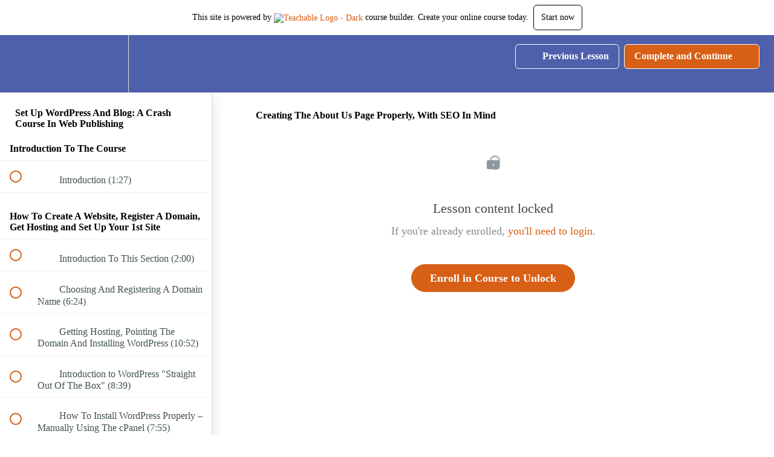

--- FILE ---
content_type: text/css
request_url: https://teachable-themeable.learning.teachable.com/themecss/production/base.css?_=67eb79103398&brand_course_heading=%23ffffff&brand_heading=%232b3636&brand_homepage_heading=%23ffffff&brand_navbar_fixed_text=%23ffffff&brand_navbar_text=%23ffffff&brand_primary=%234E60AB&brand_secondary=%23d75f16&brand_text=%232b3636&font=Lato&logged_out_homepage_background_image_overlay=0.0&logged_out_homepage_background_image_url=https%3A%2F%2Fuploads.teachablecdn.com%2Fattachments%2FGEnRT0wWQcq67Xpb7LiF_background-.jpg
body_size: 40127
content:
#nprogress{pointer-events:none}#nprogress .bar{background:#E6FF32;position:fixed;z-index:100;top:0;left:0;width:100%;height:2px}#nprogress .peg{display:block;position:absolute;right:0px;width:100px;height:100%;box-shadow:0 0 10px #E6FF32,0 0 5px #E6FF32;opacity:1;transform:rotate(3deg) translate(0px, -4px)}#nprogress .spinner{display:block;position:fixed;z-index:100;top:15px;right:15px}#nprogress .spinner-icon{width:18px;height:18px;box-sizing:border-box;border:solid 2px transparent;border-top-color:#fff;border-left-color:#fff;border-radius:50%;-webkit-animation:nprogress-spinner 400ms linear infinite;animation:nprogress-spinner 400ms linear infinite}.nprogress-custom-parent{overflow:hidden;position:relative}.nprogress-custom-parent #nprogress .spinner,.nprogress-custom-parent #nprogress .bar{position:absolute}@-webkit-keyframes nprogress-spinner{0%{-webkit-transform:rotate(0deg)}100%{-webkit-transform:rotate(360deg)}}@keyframes nprogress-spinner{0%{transform:rotate(0deg)}100%{transform:rotate(360deg)}}#nprogress .bar,#nprogress .spinner{z-index:999999}@font-face{font-family:'Metropolis';font-weight:normal;src:url("//assets.teachablecdn.com/fonts/metropolis/Metropolis-Regular.woff2?v=1") format("woff2"),url("//assets.teachablecdn.com/fonts/metropolis/Metropolis-Regular.woff?v=1") format("woff"),url("//assets.teachablecdn.com/fonts/metropolis/Metropolis-Regular.ttf?v=1") format("ttf"),url("//assets.teachablecdn.com/fonts/metropolis/Metropolis-Regular.otf?v=1") format("otf");font-display:swap}@font-face{font-family:'Metropolis';font-weight:normal;font-style:italic;src:url("//assets.teachablecdn.com/fonts/metropolis/Metropolis-RegularItalic.woff2?v=1") format("woff2"),url("//assets.teachablecdn.com/fonts/metropolis/Metropolis-RegularItalic.woff?v=1") format("woff"),url("//assets.teachablecdn.com/fonts/metropolis/Metropolis-RegularItalic.ttf?v=1") format("ttf"),url("//assets.teachablecdn.com/fonts/metropolis/Metropolis-RegularItalic.otf?v=1") format("otf");font-display:swap}@font-face{font-family:'Metropolis';font-weight:600;src:url("//assets.teachablecdn.com/fonts/metropolis/Metropolis-SemiBold.woff2?v=1") format("woff2"),url("//assets.teachablecdn.com/fonts/metropolis/Metropolis-SemiBold.woff?v=1") format("woff"),url("//assets.teachablecdn.com/fonts/metropolis/Metropolis-SemiBold.ttf?v=1") format("ttf"),url("//assets.teachablecdn.com/fonts/metropolis/Metropolis-SemiBold.otf?v=1") format("otf");font-display:swap}@font-face{font-family:'Metropolis';font-weight:600;font-style:italic;src:url("//assets.teachablecdn.com/fonts/metropolis/Metropolis-SemiBoldItalic.woff2?v=1") format("woff2"),url("//assets.teachablecdn.com/fonts/metropolis/Metropolis-SemiBoldItalic.woff?v=1") format("woff"),url("//assets.teachablecdn.com/fonts/metropolis/Metropolis-SemiBoldItalic.ttf?v=1") format("ttf"),url("//assets.teachablecdn.com/fonts/metropolis/Metropolis-SemiBoldItalic.otf?v=1") format("otf");font-display:swap}@font-face{font-family:'Metropolis';font-weight:bold;src:url("//assets.teachablecdn.com/fonts/metropolis/Metropolis-Bold.woff2?v=1") format("woff2"),url("//assets.teachablecdn.com/fonts/metropolis/Metropolis-Bold.woff?v=1") format("woff"),url("//assets.teachablecdn.com/fonts/metropolis/Metropolis-Bold.ttf?v=1") format("ttf"),url("//assets.teachablecdn.com/fonts/metropolis/Metropolis-Bold.otf?v=1") format("otf");font-display:swap}@font-face{font-family:'Metropolis';font-weight:bold;font-style:italic;src:url("//assets.teachablecdn.com/fonts/metropolis/Metropolis-BoldItalic.woff2?v=1") format("woff2"),url("//assets.teachablecdn.com/fonts/metropolis/Metropolis-BoldItalic.woff?v=1") format("woff"),url("//assets.teachablecdn.com/fonts/metropolis/Metropolis-BoldItalic.ttf?v=1") format("ttf"),url("//assets.teachablecdn.com/fonts/metropolis/Metropolis-BoldItalic.otf?v=1") format("otf");font-display:swap}.btn-primary,.btn-primary:active,.btn-primary:focus{background:#d75f16 !important;border:1px solid #d75f16 !important;font-weight:600 !important;outline:none !important;color:#fff;border-radius:20px;padding:3px 18px !important}.btn-primary:hover,.btn-primary:focus,.btn-primary:active:hover,.btn-primary:active:focus,.btn-primary:focus:hover,.btn-primary:focus:focus{outline:none !important;text-decoration:none;background:#c05514 !important;border:1px solid #c05514 !important;color:#fff}@media screen and (max-width: 767px){.btn-primary,.btn-primary:active,.btn-primary:focus{font-size:15px}}.btn-primary img,.btn-primary:active img,.btn-primary:focus img{margin-right:10px}.btn-secondary,.btn-secondary:active,.btn-secondary:focus{background:#666 !important;border:1px solid #666 !important;font-weight:600 !important;outline:none !important;color:#fff;border-radius:20px;padding:3px 18px !important}.btn-secondary:hover,.btn-secondary:focus,.btn-secondary:active:hover,.btn-secondary:active:focus,.btn-secondary:focus:hover,.btn-secondary:focus:focus{outline:none !important;text-decoration:none;background:#595959 !important;border:1px solid #595959 !important;color:#fff}@media screen and (max-width: 767px){.btn-secondary,.btn-secondary:active,.btn-secondary:focus{font-size:15px}}.btn-secondary img,.btn-secondary:active img,.btn-secondary:focus img{margin-right:10px}.btn-inverse,.btn-inverse:hover,.btn-inverse:active,.btn-inverse:focus{background:#fff !important;border:1px solid #bdc3c7 !important;font-weight:600 !important;outline:none !important;color:#d75f16;border-radius:20px}.btn-inverse:hover,.btn-inverse:hover:hover,.btn-inverse:active:hover,.btn-inverse:focus:hover{outline:none !important;text-decoration:none;color:#c05514 !important;border:1px solid #afb6bb !important}@media screen and (max-width: 767px){.btn-inverse,.btn-inverse:hover,.btn-inverse:active,.btn-inverse:focus{font-size:15px}}.btn-inverse img,.btn-inverse:hover img,.btn-inverse:active img,.btn-inverse:focus img{margin-right:10px}.btn-inverse[disabled],.btn-inverse[disabled]:hover,.btn-inverse[disabled]:active,.btn-inverse[disabled]:focus{opacity:0.5}.btn-sm,.btn-sm:active,.btn-sm:focus{border-radius:5px !important;padding:0px 13px !important;font-weight:400 !important;font-size:13px !important;line-height:26px !important}.btn-md,.btn-md:active,.btn-md:focus{display:inline-block;border-radius:50px !important;font-size:13px !important;padding-top:16px !important;padding-bottom:16px !important;padding-left:30px !important;padding-right:30px !important}.btn-hg,.btn-hg:active,.btn-hg:focus{font-size:17px !important;border-radius:32px !important;padding:12px 30px !important;display:inline-block}.btn-white-border{background:none;border:1px solid #fff;color:#fff}.btn-white-border:hover{background:#fff;border:1px solid #fff}.btn-enroll{margin-bottom:60px}.verify-card.profile{margin-top:20px}.btn-teachable-block{min-width:200px}.btn-orange,.btn-orange:hover,.btn-orange:active,.btn-orange:focus{border-color:#ff7f45 !important;background-color:#ff7f45 !important}.btn-orange:hover,.btn-orange:active,.btn-orange:focus,.btn-orange:hover:hover,.btn-orange:hover:active,.btn-orange:hover:focus,.btn-orange:active:hover,.btn-orange:active:active,.btn-orange:active:focus,.btn-orange:focus:hover,.btn-orange:focus:active,.btn-orange:focus:focus{border-color:#ff6d2c !important;background-color:#ff6d2c !important}.btn-orange[disabled],.btn-orange[disabled]:hover,.btn-orange[disabled]:active,.btn-orange[disabled]:focus{background-color:#ff7f45 !important}.btn-teachable-inverse,.btn-teachable-inverse:hover,.btn-teachable-inverse:active,.btn-teachable-inverse:focus{background:#fff !important;border:1px solid #9cd4d0 !important;font-weight:600 !important;outline:none !important;color:#09a59a;border-radius:20px}.btn-teachable-inverse:hover,.btn-teachable-inverse:hover:hover,.btn-teachable-inverse:active:hover,.btn-teachable-inverse:focus:hover{outline:none !important;text-decoration:none;color:#088d83 !important;border:1px solid #8accc8 !important}@media screen and (max-width: 767px){.btn-teachable-inverse,.btn-teachable-inverse:hover,.btn-teachable-inverse:active,.btn-teachable-inverse:focus{font-size:15px}}.btn-teachable-inverse img,.btn-teachable-inverse:hover img,.btn-teachable-inverse:active img,.btn-teachable-inverse:focus img{margin-right:10px}.btn-teachable-inverse[disabled],.btn-teachable-inverse[disabled]:hover,.btn-teachable-inverse[disabled]:active,.btn-teachable-inverse[disabled]:focus{opacity:0.5}.btn-teachable,.btn-teachable:hover,.btn-teachable:active,.btn-teachable:focus{color:#fff !important;background-image:url("//assets.teachablecdn.com/teachable-branding-2025/icons/teachable-icon-white-rebrand.svg") !important;background-repeat:no-repeat !important;padding-left:48px !important;margin:auto;background-size:22px 22px !important;background-position:11px 50% !important}.btn-teachable:hover,.btn-teachable:hover:hover,.btn-teachable:active:hover,.btn-teachable:focus:hover{background-image:url("//assets.teachablecdn.com/teachable-branding-2025/icons/teachable-icon-white-rebrand.svg") !important;background-position:11px 50% !important;background-repeat:no-repeat !important;background-size:22px 22px !important}@media screen and (max-width: 460px){.btn-teachable,.btn-teachable:hover,.btn-teachable:active,.btn-teachable:focus{background-image:none !important;padding-left:21px !important;width:100%}}.btn-block,.btn-block:hover,.btn-block:focus{display:block}.btn-inline-block{min-width:300px;position:relative}.btn-price .price{color:rgba(255,255,255,0.5);font-weight:normal;padding-left:16px}.btn-upsell{white-space:inherit}.btn-upsell .btn-content{display:flex;align-items:center;justify-content:space-between}.btn-upsell .btn-content .btn-text{margin:auto;padding-right:16px;word-break:break-word}.btn-upsell .btn-content .btn-divider{border-left:1px solid rgba(255,255,255,0.5);height:100%;position:absolute;right:90px}.btn-price-description{font-size:12px;margin-top:10px;color:#b0b0b0}a.btn,a.btn:hover,a.btn:focus{display:inline-block}.btn-branded{width:214px;height:30px;padding:6px 8px;border:1px solid var(--color-grey-30);border-radius:4px;display:flex;flex-wrap:nowrap;align-items:center;justify-content:center;margin:24px auto 24px auto}.btn-branded:hover{background-color:var(--color-grey-6)}.btn-branded:focus{outline:4px solid var(--color-grey-12)}.btn-branded:active{background-color:var(--color-grey-6);outline:4px solid var(--color-grey-12)}.btn-branded.no-border{border:none}.btn-branded.no-border:hover{background-color:transparent}.btn-branded a.link{font-weight:400;font-size:var(--font-size-14);color:var(--color-grey-80)}.btn-branded img.logo{width:74px;margin-left:2px;position:relative;top:-2px}@media screen and (min-width: 768px){.hide-desktop{display:none}}label.control-default{font-weight:300;line-height:27px}input.form-control{padding:5px 10px;height:40px;font-weight:200;margin-bottom:14px;transition:all 0.3s ease;box-shadow:none}input.form-control:focus{border-color:#ef9964;outline:0;box-shadow:none}input.form-control::-webkit-input-placeholder{opacity:0.7}input.form-control.search{border-bottom-left-radius:6px !important;border-top-left-radius:6px !important;font-size:17px;height:45px;padding-left:18px}input.form-control.error{border-color:var(--red-herring)}.inline-error{color:var(--red-herring);font-size:14px}select.form-control{height:40px}.form-group.field{margin-bottom:0px}div.custom-radio{background:#fff;display:block;width:16px;height:16px;min-height:16px;border-radius:10px;border:2px solid #ccc;margin:auto;top:10px;transition:all 0.1s linear;position:relative;cursor:pointer}div.custom-radio .selected{background:#fff;display:block;width:1px;height:1px;top:6px;left:5px;position:absolute;border-radius:10px;transition:all 0.1s linear}.active div.custom-radio,.checked div.custom-radio{border:2px solid #d75f16}.active div.custom-radio .selected,.checked div.custom-radio .selected{background:#d75f16;width:8px;height:8px;top:2px;left:2px}select.form-control{-webkit-appearance:none;-moz-appearance:none;appearance:none;background:url("//assets.teachablecdn.com/icons/select-up-down.png") right 12px center #fff no-repeat;background-size:15px;padding:5px 15px;border:1px solid #ccc;box-shadow:none;margin-bottom:14px;border-radius:4px}select.form-control:focus{outline:0;box-shadow:none !important;border:1px solid #09a59a !important}.has-success .form-control{border-color:#09a59a !important;box-shadow:none}.wistia_menu_item{padding:8px;hover-background:#fcfcfc}.open>.dropdown-menu{transform:scale(1, 1)}.open>.dropdown-menu li a{color:#000}.dropdown-menu li a{color:#fff;text-decoration:none}.dropdown-menu{transform-origin:top;-webkit-animation-fill-mode:forwards;animation-fill-mode:forwards;-webkit-transform:scale(1, 0);transition:all 0.2s ease-out;-webkit-transition:all 0.2s ease-out}@-moz-document url-prefix(){.dropdown-menu{display:none}}@media screen and (-webkit-min-device-pixel-ratio: 0){.dropdown-menu{display:none}}.dropup .dropdown-menu{transform-origin:bottom}.dropdown-menu.left-caret:before{position:absolute;top:-7px;left:9px;display:inline-block;border-right:7px solid transparent;border-bottom:7px solid #ccc;border-left:7px solid transparent;border-bottom-color:rgba(0,0,0,0.2);content:''}.dropdown-menu.left-caret:after{position:absolute;top:-6px;left:10px;display:inline-block;border-right:6px solid transparent;border-bottom:6px solid white;border-left:6px solid transparent;content:''}.dropdown-menu.left-caret:before,.dropdown-menu.pull-left:before{left:17px;right:auto}.dropdown-menu.left-caret::after,.dropdown-menu.pull-left:after{left:18px;right:auto}.modal-header{border-bottom:0px;z-index:1300 !important}.modal-header .close{color:#fff;opacity:1;font-weight:100;font-size:40px;margin-right:20px;margin-top:20px}.modal-header .close:focus{outline:0 !important}.modal-body{z-index:1100 !important}.modal-backdrop.in{filter:alpha(opacity=80);opacity:0.8}.custom-toggle{position:absolute;margin-left:-9999px;opacity:0}.custom-toggle+label{display:block;position:relative;cursor:pointer;outline:none;-webkit-user-select:none;-moz-user-select:none;-ms-user-select:none;user-select:none}input.custom-toggle-round+label{padding:2px;width:35px;height:18px;background-color:#dddddd;border-radius:60px}input.custom-toggle-round+label:before,input.custom-toggle-round+label:after{display:block;position:absolute;top:1px;left:1px;bottom:1px;content:''}input.custom-toggle-round+label:before{right:1px;background-color:#f1f1f1;border-radius:30px;transition:background 0.2s ease-out}input.custom-toggle-round+label:after{width:17px;border-radius:100%;box-shadow:0 2px 5px rgba(0,0,0,0.3);background-color:#fafafa;transition:margin 0.2s ease-out}input.custom-toggle-round:checked+label:before{background-color:#e2fce5}input.custom-toggle-round:checked+label:after{margin-left:17px;background:#8ce196;border:1px solid #76cd81}.switch-toggle a,.switch-light span span{display:none}@media only screen{.switch-toggle{display:block;height:23px;position:relative;padding:0 !important;border-radius:14px;margin-top:-1px;margin-bottom:14px}.switch-toggle *{box-sizing:border-box;padding:0px 10px 1px 9px}.switch-toggle a{display:block;transition:all 0.2s ease-out}.switch-toggle label,.switch-toggle>span{line-height:1.875em;vertical-align:middle}.switch-toggle input:focus~a,.switch-toggle input:focus+label{outline:1px dotted #888}.switch-toggle input{position:absolute;opacity:0}.switch-toggle input+label{position:relative;z-index:2;float:left;width:50%;height:100%;margin:0;text-align:center;font-weight:200;font-size:11px;cursor:pointer;color:var(--black)}.switch-toggle input:checked+label{outline:0}.switch-toggle a{position:absolute;top:0;left:0;padding:0;z-index:1;width:50%;height:100%;background:#8ce196;box-shadow:0 2px 5px rgba(0,0,0,0.3);border:1px solid #76cd81}.switch-toggle input:last-of-type:checked~a{left:50%}.switch-toggle.switch-3 label,.switch-toggle.switch-3 a{width:33.33333%}.switch-toggle.switch-3 input:checked:nth-of-type(2)~a{left:33.33333%}.switch-toggle.switch-3 input:checked:last-of-type~a{left:66.66667%}.switch-toggle.switch-4 label,.switch-toggle.switch-4 a{width:25%}.switch-toggle.switch-4 input:checked:nth-of-type(2)~a{left:25%}.switch-toggle.switch-4 input:checked:nth-of-type(3)~a{left:50%}.switch-toggle.switch-4 input:checked:last-of-type~a{left:75%}.switch-toggle.switch-5 label,.switch-toggle.switch-5 a{width:20%}.switch-toggle.switch-5 input:checked:nth-of-type(2)~a{left:20%}.switch-toggle.switch-5 input:checked:nth-of-type(3)~a{left:40%}.switch-toggle.switch-5 input:checked:nth-of-type(4)~a{left:60%}.switch-toggle.switch-5 input:checked:last-of-type~a{left:80%}}@media only screen and (-webkit-max-device-pixel-ratio: 2) and (max-device-width: 80em){.switch-light,.switch-toggle{-webkit-animation:webkitSiblingBugfix infinite 1s}}@-webkit-keyframes webkitSiblingBugfix{from{-webkit-transform:translate3d(0, 0, 0)}to{-webkit-transform:translate3d(0, 0, 0)}}.table th,.table td{padding:24px}.table th{line-height:32px}.alert{font-weight:600}.alert .gray-link{font-size:12px;text-decoration:underline;color:#95a5a6}.alert .help-block{color:inherit;margin:inherit;margin-bottom:0px}.alert-info,.alert-info a{color:#4e9abf}.alert-danger,.alert-danger a{color:#a56b6a}.alert-body-with-title{font-weight:300}.alert-success a{text-decoration:underline;color:#3c763d}.alert-default{border:1px solid #ccc;background:#fff}.alert-teachable{background:#09a59a url("//assets.teachablecdn.com/teachable-branding-2025/icons/teachable-icon-white-rebrand.svg") no-repeat !important;background-position:14px 14px !important;background-size:20px 20px !important;border:none;padding-left:50px;color:#fff;font-weight:600}.alert-teachable a,.alert-teachable a:hover{color:#fff;text-decoration:underline}.modal{text-align:center}.modal .modal-header .close{position:absolute;top:0px;right:0px;color:#cadae9}.modal .modal-dialog{display:inline-block;text-align:left;vertical-align:middle}.modal .modal-dialog.modal-md{width:750px}.modal .modal-dialog.modal-lg{width:1070px}@media screen and (max-width: 1070px){.modal .modal-dialog.modal-lg{max-width:90%;position:absolute;left:3%;margin-left:20px;margin-right:24px}.modal .modal-dialog.modal-lg .modal-footer{padding-top:70px}.modal .modal-dialog.modal-lg .modal-footer .pull-left{margin-top:0px;width:100%;text-align:center;padding-left:30px;padding-right:30px}}@media screen and (max-width: 820px){.modal .modal-dialog.modal-lg .modal-icon{display:none}.modal .modal-dialog.modal-lg .modal-footer{padding-top:20px}.modal .modal-dialog.modal-lg .btn{margin-bottom:20px;width:100%}}.modal .modal-dialog .modal-header,.modal .modal-dialog .modal-body{border:0;padding:40px}.modal .modal-dialog .modal-subtitle{font-size:0.95em}.modal .modal-dialog .modal-header{padding-top:40px;padding-bottom:22px}.modal .modal-dialog .modal-header .modal-title{font-weight:600;font-size:22px;color:#2b3636;padding-left:10px}.modal .modal-dialog .modal-header .close{opacity:1;font-weight:100;font-size:40px;margin-right:30px;margin-top:30px}.modal .modal-dialog .modal-icon{float:left;margin-right:30px;margin-top:35px;margin-left:40px;width:240px;height:200px;background-repeat:no-repeat}.modal .modal-dialog .modal-icon.conversion-icon{background:url("//assets.teachablecdn.com/icons/icon-conversion.svg")}.modal .modal-dialog .modal-body{padding-top:0px;padding-bottom:10px;padding-left:50px;padding-right:50px}.modal .modal-dialog .modal-body p{font-size:13px;line-height:25px;font-weight:500;color:#8592a6}.modal .modal-dialog .modal-footer{background:none;border:0;padding-top:5px;padding-bottom:50px}.modal .modal-dialog .modal-footer .btn{margin-right:10px;font-weight:600}.modal.vertically-centered:before{display:inline-block;vertical-align:middle;content:' ';height:100%}@media screen and (max-width: 767px){.modal.vertically-centered:before{display:block;vertical-align:top;height:auto}.modal .modal-dialog.modal-sm,.modal .modal-dialog.modal-md,.modal .modal-dialog.modal-lg{width:96%}}.confetti-mask{position:absolute;top:0;right:0;z-index:2;background:linear-gradient(transparent, #fff) left repeat;pointer-events:none;opacity:1;transition:opacity 2s ease-in}.confetti-mask.fader{opacity:0}.confetti-canvas{position:absolute;top:0;right:0;z-index:1;pointer-events:none;opacity:1;transition:opacity 4s ease-in}.confetti-canvas.fader{opacity:0}@font-face{font-family:'Lato';src:url("//assets.teachablecdn.com/fonts/lato/Lato-LightItalic.eot");src:url("//assets.teachablecdn.com/fonts/lato/Lato-LightItalic.eot?#iefix") format("embedded-opentype"),url("//assets.teachablecdn.com/fonts/lato/Lato-LightItalic.woff") format("woff"),url("//assets.teachablecdn.com/fonts/lato/Lato-LightItalic.ttf") format("truetype");font-weight:300;font-style:italic}@font-face{font-family:'Lato';src:url("//assets.teachablecdn.com/fonts/lato/Lato-Regular.eot");src:url("//assets.teachablecdn.com/fonts/lato/Lato-Regular.eot?#iefix") format("embedded-opentype"),url("//assets.teachablecdn.com/fonts/lato/Lato-Regular.woff") format("woff"),url("//assets.teachablecdn.com/fonts/lato/Lato-Regular.ttf") format("truetype");font-weight:normal;font-style:normal}@font-face{font-family:'Lato';src:url("//assets.teachablecdn.com/fonts/lato/Lato-BlackItalic.eot");src:url("//assets.teachablecdn.com/fonts/lato/Lato-BlackItalic.eot?#iefix") format("embedded-opentype"),url("//assets.teachablecdn.com/fonts/lato/Lato-BlackItalic.woff") format("woff"),url("//assets.teachablecdn.com/fonts/lato/Lato-BlackItalic.ttf") format("truetype");font-weight:900;font-style:italic}@font-face{font-family:'Lato';src:url("//assets.teachablecdn.com/fonts/lato/Lato-Light.eot");src:url("//assets.teachablecdn.com/fonts/lato/Lato-Light.eot?#iefix") format("embedded-opentype"),url("//assets.teachablecdn.com/fonts/lato/Lato-Light.woff") format("woff"),url("//assets.teachablecdn.com/fonts/lato/Lato-Light.ttf") format("truetype");font-weight:300;font-style:normal}@font-face{font-family:'Lato';src:url("//assets.teachablecdn.com/fonts/lato/Lato-Bold.eot");src:url("//assets.teachablecdn.com/fonts/lato/Lato-Bold.eot?#iefix") format("embedded-opentype"),url("//assets.teachablecdn.com/fonts/lato/Lato-Bold.woff") format("woff"),url("//assets.teachablecdn.com/fonts/lato/Lato-Bold.ttf") format("truetype");font-weight:bold;font-style:normal}@font-face{font-family:'Lato';src:url("//assets.teachablecdn.com/fonts/lato/Lato-Italic.eot");src:url("//assets.teachablecdn.com/fonts/lato/Lato-Italic.eot?#iefix") format("embedded-opentype"),url("//assets.teachablecdn.com/fonts/lato/Lato-Italic.woff") format("woff"),url("//assets.teachablecdn.com/fonts/lato/Lato-Italic.ttf") format("truetype");font-weight:normal;font-style:italic}@font-face{font-family:'Lato';src:url("//assets.teachablecdn.com/fonts/lato/Lato-BoldItalic.eot");src:url("//assets.teachablecdn.com/fonts/lato/Lato-BoldItalic.eot?#iefix") format("embedded-opentype"),url("//assets.teachablecdn.com/fonts/lato/Lato-BoldItalic.woff") format("woff"),url("//assets.teachablecdn.com/fonts/lato/Lato-BoldItalic.ttf") format("truetype");font-weight:bold;font-style:italic}@font-face{font-family:'Lato';src:url("//assets.teachablecdn.com/fonts/lato/Lato-Black.eot");src:url("//assets.teachablecdn.com/fonts/lato/Lato-Black.eot?#iefix") format("embedded-opentype"),url("//assets.teachablecdn.com/fonts/lato/Lato-Black.woff") format("woff"),url("//assets.teachablecdn.com/fonts/lato/Lato-Black.ttf") format("truetype");font-weight:900;font-style:normal}html{min-height:100%;position:relative;font-size:100%}body{overflow:auto;background-image:none;background-size:none;background:none;font-family:"Lato";margin:0 !important;color:var(--squid-ink)}a{color:#d75f16}a:hover,a:active{color:#7a360d}a,a:active,a:hover,a:focus{text-decoration:none}.lecture-text-container a,.lecture-text-container a:active,.lecture-text-container a:hover,.lecture-text-container a:focus{text-decoration:underline}p{font-size:18px;font-weight:200;line-height:28px}h3{line-height:33px}.bold{font-weight:700 !important}.nav>li>a:focus{background:none !important;outline:0}.lecture-attachment:not(.lecture-attachment-type-video) h2,.post h2,.block.rich_text h2{font-size:26px;font-weight:600}.lecture-attachment:not(.lecture-attachment-type-video) p,.post p,.block.rich_text p{font-size:17px;font-weight:normal;line-height:30px;margin-bottom:22px}.lecture-attachment:not(.lecture-attachment-type-video) p.lecture-description,.post p.lecture-description,.block.rich_text p.lecture-description{margin-bottom:17px}.lecture-attachment:not(.lecture-attachment-type-video) p:empty,.post p:empty,.block.rich_text p:empty{margin:0}.lecture-attachment:not(.lecture-attachment-type-video) p:empty::after,.post p:empty::after,.block.rich_text p:empty::after{clear:both;content:'';display:table}.lecture-attachment:not(.lecture-attachment-type-video) ul li,.lecture-attachment:not(.lecture-attachment-type-video) ol li,.post ul li,.post ol li,.block.rich_text ul li,.block.rich_text ol li{font-size:17px;font-weight:normal;line-height:26px;margin-bottom:15px}.lecture-attachment:not(.lecture-attachment-type-video) blockquote,.post blockquote,.block.rich_text blockquote{margin:30px 0px;line-height:33px}.lecture-attachment:not(.lecture-attachment-type-video) img,.post img,.block.rich_text img{max-width:100%}.container-row{padding-top:20px;padding-bottom:20px;background-color:var(--clinical)}.gray-layout{background:var(--fog);padding-bottom:100px}.full-width-height-bg{height:100vh;position:absolute;width:100vw;top:0}.large-img-rounded{border-radius:50%;margin:auto}.section-title{margin-bottom:30px;font-size:22px;font-weight:600}.checkout-page{background-color:var(--clinical)}.rebrand-2025 a{color:#000000;text-decoration:underline}.rebrand-2025 a.isolate{text-decoration:none;border-bottom:2px solid #000000}.account-detection-font{font-size:14px}.account-detection-margin{margin-bottom:32px}.list-unstyled-login{padding-left:0;list-style:none;margin:0}#TeachableBranding{width:100%;font-size:14px;display:flex;justify-content:center;background-color:#fff}#TeachableBranding .branding-container-desktop,#TeachableBranding .branding-container-mobile{padding:8px 0;display:inline-flex;justify-content:center;align-items:center}#TeachableBranding .logo-link{margin-top:-3px;display:inline-flex}#TeachableBranding .branding-container-mobile{width:100%;padding:18px 0;color:#000;display:none}#TeachableBranding .start-now-button{padding:12px;margin-left:8px;color:#000;display:inline-block;cursor:pointer;border:1px solid #000;border-radius:6px}#TeachableBranding img{max-width:100%;height:12px}#TeachableBranding .underline{display:inline-block;text-decoration:underline}@media screen and (max-width: 992px){#TeachableBranding .branding-container-desktop{display:none}#TeachableBranding .branding-container-mobile{display:inline-flex}}.caret{display:inline-block;width:0;height:0;vertical-align:middle;border-top:4px solid var(--brand_text);border-right:4px solid transparent;border-left:4px solid transparent;margin-left:0.5rem}#IosPromoBanner,#AndroidPromoBanner{width:100%;padding:8px;text-align:center;font-size:16px;background-color:#000;color:#fff;position:relative}#IosPromoBanner .closeButton,#AndroidPromoBanner .closeButton{width:16px;height:16px;top:10px;right:10px;display:flex;justify-content:center;align-items:center;position:absolute;background-color:#fff;border:none;border-radius:100%}#IosPromoBanner .closeButton svg,#AndroidPromoBanner .closeButton svg{transform:scale(3)}#IosPromoBanner a,#AndroidPromoBanner a{color:#fff;text-decoration:underline;font-weight:600}.v1-header,.lecture-header{position:-webkit-sticky;position:sticky;top:0;z-index:101;box-sizing:border-box}.navbar-fedora{background-color:#4E60AB;position:relative;margin-bottom:0px;top:0px;transition:none;min-height:60px}.navbar-fedora .gravatar{width:30px;height:30px;border-radius:15px}.navbar-fedora .navbar-current-user{display:none}.navbar-fedora .navbar-enrolled{display:none}.navbar-fedora .navbar-header,.navbar-fedora .btstrp-navbar-header{width:100%}.navbar-fedora .link-to-admin{width:108px}.navbar-fedora .navbar-toggle{margin-top:14px;color:#fff}.navbar-fedora .navbar-toggle .icon-bar{background:#fff !important}.navbar-fedora .navbar-collapse,.navbar-fedora .btstrp-navbar-collapse{box-shadow:none !important;max-height:none !important}.navbar-fedora .navbar-collapse.in,.navbar-fedora .navbar-collapse.collapsing,.navbar-fedora .btstrp-navbar-collapse.in,.navbar-fedora .btstrp-navbar-collapse.collapsing{background:#4E60AB !important;position:absolute;right:0px;top:48px;width:100%;z-index:300}.navbar-fedora .navbar-collapse.in .nav.navbar-nav,.navbar-fedora .navbar-collapse.collapsing .nav.navbar-nav,.navbar-fedora .btstrp-navbar-collapse.in .nav.navbar-nav,.navbar-fedora .btstrp-navbar-collapse.collapsing .nav.navbar-nav{margin:-0.5px -15px}.navbar-fedora .navbar-collapse.in .nav.navbar-nav>li .fedora-navbar-link,.navbar-fedora .navbar-collapse.collapsing .nav.navbar-nav>li .fedora-navbar-link,.navbar-fedora .btstrp-navbar-collapse.in .nav.navbar-nav>li .fedora-navbar-link,.navbar-fedora .btstrp-navbar-collapse.collapsing .nav.navbar-nav>li .fedora-navbar-link{color:#fff !important}.navbar-fedora .navbar-collapse.in .nav.navbar-nav>li .fedora-navbar-link.active,.navbar-fedora .navbar-collapse.in .nav.navbar-nav>li .fedora-navbar-link:hover,.navbar-fedora .navbar-collapse.in .nav.navbar-nav>li .fedora-navbar-link:focus,.navbar-fedora .navbar-collapse.collapsing .nav.navbar-nav>li .fedora-navbar-link.active,.navbar-fedora .navbar-collapse.collapsing .nav.navbar-nav>li .fedora-navbar-link:hover,.navbar-fedora .navbar-collapse.collapsing .nav.navbar-nav>li .fedora-navbar-link:focus,.navbar-fedora .btstrp-navbar-collapse.in .nav.navbar-nav>li .fedora-navbar-link.active,.navbar-fedora .btstrp-navbar-collapse.in .nav.navbar-nav>li .fedora-navbar-link:hover,.navbar-fedora .btstrp-navbar-collapse.in .nav.navbar-nav>li .fedora-navbar-link:focus,.navbar-fedora .btstrp-navbar-collapse.collapsing .nav.navbar-nav>li .fedora-navbar-link.active,.navbar-fedora .btstrp-navbar-collapse.collapsing .nav.navbar-nav>li .fedora-navbar-link:hover,.navbar-fedora .btstrp-navbar-collapse.collapsing .nav.navbar-nav>li .fedora-navbar-link:focus{background-color:#465699 !important;color:#fff !important}.navbar-fedora .navbar-collapse.in .nav.navbar-nav ul.dropdown-menu,.navbar-fedora .navbar-collapse.collapsing .nav.navbar-nav ul.dropdown-menu,.navbar-fedora .btstrp-navbar-collapse.in .nav.navbar-nav ul.dropdown-menu,.navbar-fedora .btstrp-navbar-collapse.collapsing .nav.navbar-nav ul.dropdown-menu{margin:0}.navbar-fedora .navbar-collapse.in .nav.navbar-nav ul.dropdown-menu li a,.navbar-fedora .navbar-collapse.collapsing .nav.navbar-nav ul.dropdown-menu li a,.navbar-fedora .btstrp-navbar-collapse.in .nav.navbar-nav ul.dropdown-menu li a,.navbar-fedora .btstrp-navbar-collapse.collapsing .nav.navbar-nav ul.dropdown-menu li a{color:#fff !important;margin-top:-3px;font-weight:200}.navbar-fedora .navbar-collapse.in .nav.navbar-nav ul.dropdown-menu li a:hover,.navbar-fedora .navbar-collapse.collapsing .nav.navbar-nav ul.dropdown-menu li a:hover,.navbar-fedora .btstrp-navbar-collapse.in .nav.navbar-nav ul.dropdown-menu li a:hover,.navbar-fedora .btstrp-navbar-collapse.collapsing .nav.navbar-nav ul.dropdown-menu li a:hover{background-color:#3e4c88 !important}.navbar-fedora .btstrp-sr-only{position:absolute;width:1px;height:1px;padding:0;margin:-1px;overflow:hidden;clip:rect(0, 0, 0, 0);border:0}.navbar-fedora .btstrp-sr-only-focusable:active,.navbar-fedora .btstrp-sr-only-focusable:focus{position:static;width:auto;height:auto;margin:0;overflow:visible;clip:auto}.navbar-fedora .btstrp-container{padding-right:15px;padding-left:15px;margin-right:auto;margin-left:auto;height:100%;width:100%}@media (min-width: 768px){.navbar-fedora .btstrp-container{width:750px}}@media (min-width: 992px){.navbar-fedora .btstrp-container{width:970px}}@media (min-width: 1200px){.navbar-fedora .btstrp-container{width:1170px}}@media (min-width: 768px){.navbar-fedora .btstrp-navbar-header{margin-right:0;margin-left:0}}.navbar-fedora .btstrp-navbar-toggle .btstrp-icon-bar+.btstrp-icon-bar{margin-top:4px}.navbar-fedora .btstrp-navbar-toggle{position:relative;float:right;padding:9px 10px;margin-top:14px;margin-right:15px;margin-bottom:8px;background-color:transparent;background-image:none;border:1px solid transparent;border-radius:4px}.navbar-fedora .btstrp-navbar-toggle:focus{outline:0}.navbar-fedora .btstrp-navbar-toggle .btstrp-icon-bar{display:block;width:22px;height:2px;border-radius:1px;background-color:#fff}@media (min-width: 991px){.navbar-fedora .btstrp-navbar-toggle{display:none}}.navbar-fedora .navbar-brand,.navbar-fedora .btstrp-navbar-brand{display:flex;align-items:center;font-weight:normal;color:#fff;font-size:30px;line-height:30px;height:60px;padding:15px 15px;text-decoration:none;position:absolute}.navbar-fedora .navbar-brand.header-logo,.navbar-fedora .btstrp-navbar-brand.header-logo{max-width:250px;padding-top:0px;padding-bottom:0px;display:flex;align-items:center}.navbar-fedora .navbar-brand.header-logo img,.navbar-fedora .btstrp-navbar-brand.header-logo img{height:auto;max-height:100%;max-width:100%}@media screen and (max-width: 767px){.navbar-fedora .navbar-brand,.navbar-fedora .btstrp-navbar-brand{font-size:18px}}@media (min-width: 768px){.navbar-fedora .navbar-brand,.navbar-fedora .btstrp-navbar-brand{margin-left:-15px}}.navbar-fedora .btstrp-navbar-collapse{overflow-x:visible;border-top:1px solid transparent}@media (max-width: 990px){.navbar-fedora .btstrp-navbar-collapse{padding-left:15px;padding-right:15px}}@media (min-width: 991px){.navbar-fedora .btstrp-navbar-collapse{width:auto;border-top:0;box-shadow:none}.navbar-fedora .btstrp-navbar-collapse .dropdown-menu{margin-top:-3px}.navbar-fedora .btstrp-navbar-collapse.collapse{display:block !important;height:auto !important;padding-bottom:0;overflow:visible !important}.navbar-fedora .btstrp-navbar-collapse.in{overflow-y:visible}}.nav .open>a,.nav .open>a:hover,.nav .open>a:focus{background:#465699 !important}.nav.navbar-nav{flex-direction:row}.nav.navbar-nav>li>a{line-height:30px;font-weight:200}.nav.navbar-nav>li .fedora-navbar-link{font-size:15px;color:#fff !important;cursor:pointer}.nav.navbar-nav>li .fedora-navbar-link.active,.nav.navbar-nav>li .fedora-navbar-link:hover,.nav.navbar-nav>li .fedora-navbar-link:focus{background-color:#465699 !important;color:#fff !important}.nav.navbar-nav>li .fedora-navbar-link:focus{outline:5px auto Highlight;outline:5px auto -webkit-focus-ring-color}.nav.navbar-nav>li .btn-primary{margin-top:11px !important;font-size:14px;margin-left:10px;color:#fff}.navbar-course-hero{background:none;background-color:rgba(78,96,171,0.97);border:0}.navbar-course-hero.is-at-top{border:0}.navbar-course-hero.is-at-top .navbar-brand,.navbar-course-hero.is-at-top .btstrp-navbar-brand,.navbar-course-hero.is-at-top a.fedora-navbar-link{color:#fff !important}.navbar-course-hero.is-at-top .navbar-brand:hover,.navbar-course-hero.is-at-top .btstrp-navbar-brand:hover,.navbar-course-hero.is-at-top a.fedora-navbar-link:hover{background:none !important;color:#ccc !important}.navbar-course-hero.is-at-top .icon-bar{background:#fff !important}.is-above-the-fold.show-nav-background-color,.is-at-top.show-nav-background-color,.navbar-fedora.is-at-top.is-not-signed-in.show-nav-background-color{background:rgba(78,96,171,0.97);background-color:rgba(78,96,171,0.97)}.admin-header{bottom:0px;z-index:200}.admin-header .navbar-dark{background-color:rgba(34,34,34,0.9)}.logged-in-header{top:0px;background-color:#4E60AB;z-index:100}.full-width{background-color:#4E60AB;position:static;width:100%}.full-width .nav-icon-back{width:40px;font-size:29px;padding:20px;padding-left:15px;padding-right:15px;cursor:pointer;color:#eeeeee;line-height:66px;vertical-align:middle;opacity:0.9}.full-width .nav-icon-back:hover{opacity:1}.full-width .nav-icon-back i{background:#fff;width:40px;height:40px;padding:0px;text-align:center;font-size:26px;padding-top:6px;border-radius:25px;font-weight:200;color:#4E60AB}.full-width .nav-back-link{padding:15px;cursor:pointer;color:#eeeeee;color:#fff}.full-width .admin-header-content{color:var(--slate)}.full-width .admin-nav-icon-back{width:50px !important;height:50px;padding:10px;line-height:20px;display:block;float:left;text-align:center;color:#ffffff;opacity:1}.full-width .admin-nav-icon-back i{color:#ffffff;background:none;width:25px;height:25px;font-size:20px;padding-top:2px}.full-width .admin-nav-icon-back:hover{text-decoration:none}.full-width .navbar-fedora{width:100%;border-radius:0;z-index:200;min-height:0 !important}.full-width .navbar-fedora .navbar-header-collapse{float:right;padding-right:40px}.full-width .navbar-fedora .navbar-nav{width:100%;margin:0px !important;padding:0px !important}.full-width .navbar-toggle{margin-top:6px;margin-right:15px;margin-bottom:6px}.alert-header{background:#e3ffe3;text-align:center;padding:10px;border-bottom:1px solid #dbdbdb;font-size:13px;line-height:22px;display:none;margin-bottom:0px}.alert-header .bolded{font-weight:bold}.alert-header a{text-decoration:underline}.alert-header .close{float:right;font-size:17px;color:#374734;font-weight:100;padding-top:2px}.alert-header input{margin-left:10px;display:inline-block;font-weight:normal;padding-left:5px;margin-top:-2px;font-size:14px}.alert-header .center-container{text-align:center;margin:auto}.alert-header .green,.alert-header .green a{color:#789b71}@media screen and (max-width: 480px){.full-width .navbar-fedora .navbar-collapse.in,.full-width .navbar-fedora .navbar-collapse.collapsing,.full-width .navbar-fedora .btstrp-navbar-collapse.in,.full-width .navbar-fedora .btstrp-navbar-collapse.collapsing{top:47px;overflow-x:visible;border-top:1px solid transparent}.navbar-fedora .navbar-collapse.in .nav.navbar-nav,.navbar-fedora .navbar-collapse.collapsing .nav.navbar-nav,.navbar-fedora .btstrp-navbar-collapse.in .nav.navbar-nav,.navbar-fedora .btstrp-navbar-collapse.collapsing .nav.navbar-nav{margin:0}.navbar-fedora .dropdown-menu{background-color:#292e2e}.navbar-fedora .navbar-header-courses{height:100%}.navbar-fedora .navbar-current-user{display:inline-block;padding-left:5px}.navbar-fedora .navbar-enrolled{display:block}.navbar-fedora .navbar-enrolled .sidebar-nav-link{color:#fff}.navbar-fedora .navbar-enrolled .sidebar-nav{display:block;padding-left:0;margin:0}.navbar-fedora .navbar-enrolled .lecture-sidebar-icon{display:none}}@media screen and (min-width: 768px){.alert-header{display:block}.alert-wrapper{margin-top:101px}}@media screen and (max-width: 992px){.navbar-collapse .btn-primary,.btstrp-navbar-collapse .btn-primary{background-color:transparent !important;padding:15px 18px 15px 10px !important;border-radius:0 !important;float:left !important;margin:0 !important;border:0 !important;text-align:left;width:100%}.navbar-collapse .btn-primary.active,.navbar-collapse .btn-primary:hover,.navbar-collapse .btn-primary:focus,.btstrp-navbar-collapse .btn-primary.active,.btstrp-navbar-collapse .btn-primary:hover,.btstrp-navbar-collapse .btn-primary:focus{background-color:#465699 !important;color:#fff !important}.v1-header{position:relative}.navbar-fedora{min-height:48px}.navbar-fedora .btstrp-navbar-brand{height:48px}}.main-section{display:flex;justify-content:center;min-height:60px;background-color:#4E60AB}.main-section .main-container{max-width:1326px;width:-webkit-fill-available}.main-section .main-column,.main-section .main-title{display:flex;align-items:center}.main-section .main-column{justify-content:flex-start;width:100%;height:100%;padding:0 64px}.main-section .main-title{line-height:26.4px;height:60px;text-decoration:none;font-size:28px;font-weight:normal;color:#fff}.main-section .image-logo img{width:100% !important;height:auto !important;max-width:250px}@media (max-width: 1024px){.main-section .main-container{padding:0 32px;max-width:680px}.main-section .main-column{padding:0}}@media (max-width: 400px){.main-section .main-container{padding:0}.main-section .main-column{padding:0 16px}}footer{bottom:0;width:100%;background-color:#4E60AB;position:absolute;color:#bac1c7;padding:39px 0 42px}@media (max-width: 768px){footer{padding-top:24px}}footer .footer-column{text-align:center}footer .navbar-brand{font-size:24px;margin-top:-4px;padding:0}footer .title{font-size:13px;font-weight:700;margin-top:0}footer a{color:inherit}.active footer a,footer a:hover,footer a:focus{color:#d75f16}footer .label,footer .badge{vertical-align:middle}footer .bottom-links{font-size:14px;line-height:1.286}footer .bottom-links:before,footer .bottom-links:after,footer .bottom-icons:before,footer .bottom-icons:after{content:' ';display:table}footer .bottom-links:after,footer .bottom-icons:after{clear:both}footer li.divider{height:15px}footer a{color:#bac1c7}footer a:hover,footer a:focus{color:#fff;text-decoration:none}footer a:hover .powered-by-logo,footer a:focus .powered-by-logo{opacity:1}footer .powered-by{font-size:16px}footer .powered-by .powered-by-logo{width:79px;height:17.3px;vertical-align:-3px;margin-left:2px;opacity:0.7}.footerContent{padding-right:15px;padding-left:15px;margin-right:auto;margin-left:auto}@media (min-width: 768px){.footerContent{width:750px}}@media (min-width: 992px){.footerContent{width:970px}}@media (min-width: 1200px){.footerContent{width:1170px}}.footerRow{margin-right:-15px;margin-left:-15px}.horizontalFooterItem{width:100%;text-align:center}@media (max-width: 768px){.horizontalFooterItem>p{font-size:14px}}@media (min-width: 768px){.horizontalFooterItem{width:33%}}.you-div{margin-top:-20px;padding-top:55px;padding-bottom:105px}.you-div .container{margin-top:30px}.btn-lg.discover-courses{font-size:20px}@media screen and (max-width: 767px){.footer-column{margin-bottom:20px}}.dsp-flex-xs{display:flex}.flex-align-items-center-xs{align-items:center}.flex-justify-content-space-between-xs{justify-content:space-between}.m-r-3-xs{margin-right:16px}.p-h-3-xs{padding-left:16px;padding-right:16px}.p-v-2-xs{padding-top:8px;padding-bottom:8px}.preview-bar{position:relative;font-family:-apple-system,BlinkMacSystemFont,"San Francisco","Segoe UI",Roboto,"Helvetica Neue",sans-serif}.preview-bar.full-width{background-color:rgba(34,34,34,0.9);height:60px;width:100%}.preview-bar.admin-header{z-index:999}.preview-bar.admin-header .preview-navbar-dark{background-color:rgba(34,34,34,0.9)}.preview-bar .preview-navbar-header{float:none;width:100%}.preview-bar .link-to-admin{display:flex;height:60px}.preview-bar .admin-header-text,.preview-bar .admin-header-text>p{display:none;color:#b0b0b0;font-size:14px;font-weight:400;line-height:20px}@media screen and (min-width: 992px){.preview-bar .admin-header-text,.preview-bar .admin-header-text>p{display:block}}.preview-bar .admin-header-text{margin-top:20px;margin-left:20px}.preview-bar li.admin-header-text{margin-left:0}.preview-bar .preview-navbar-nav{margin:0px -15px;list-style:none;padding-left:0}.preview-bar .nav.preview-navbar-nav>li>a{font-weight:600}.preview-bar .nav.preview-navbar-nav>li .fedora-navbar-link{font-size:14px;color:#fff;line-height:20px;padding-top:16px !important;padding-right:30px;padding-left:24px;padding-bottom:14px;display:flex;align-items:center;transition:background-color 0.3s}.preview-bar .nav.preview-navbar-nav>li .fedora-navbar-link:hover{color:#fff;background-color:#080808 !important}.preview-bar .nav.preview-navbar-nav>li .fedora-navbar-link .admin-nav-icon-back{width:9px !important;height:15px;padding:0;margin:-1px 16px 0px 16px;display:block}.preview-bar .nav.preview-navbar-nav>li .fedora-navbar-link .admin-nav-icon-back::before{width:50px;display:inline-block}.preview-bar .preview-navbar-nav>li>ul.dropdown-menu{background-color:#fff;position:absolute;top:48px;left:0;right:0;border:1px solid rgba(0,0,0,0.05);box-shadow:0px 2px 4px rgba(0,0,0,0.05)}.preview-bar .preview-navbar-nav>li>ul.dropdown-menu li{color:#333}.preview-bar .preview-navbar-nav>li>ul.dropdown-menu li a{padding:3px 11px}.preview-bar .nav .open>a,.preview-bar .nav .open>a:hover,.preview-bar .nav .open>a:focus{background-color:#494949 !important;outline:none;border-color:#b0b0b0;box-shadow:0 0 3px #b0b0b0}.preview-bar .open>.dropdown-menu li a{color:#333}.preview-bar .preview-navbar-nav>li.dropdown.preview-selector{display:flex;align-items:center;margin:0px 16px}.preview-bar .preview-navbar-nav>li.dropdown.preview-selector a.dropdown-toggle,.preview-bar .preview-navbar-nav>li.dropdown.preview-selector button.dropdown-toggle{font-family:-apple-system,BlinkMacSystemFont,"San Francisco","Segoe UI",Roboto,"Helvetica Neue",sans-serif;font-size:14px;font-weight:600;color:#fff;cursor:pointer;line-height:21px;padding:5px 12px !important;background-color:#494949;border-radius:4px}.preview-bar .preview-navbar-nav>li.dropdown.preview-selector a.dropdown-toggle:hover,.preview-bar .preview-navbar-nav>li.dropdown.preview-selector a.dropdown-toggle:focus,.preview-bar .preview-navbar-nav>li.dropdown.preview-selector button.dropdown-toggle:hover,.preview-bar .preview-navbar-nav>li.dropdown.preview-selector button.dropdown-toggle:focus{color:#fff;background-color:#494949 !important}.preview-bar .preview-navbar-nav>li.dropdown.preview-selector a.dropdown-toggle i.caret,.preview-bar .preview-navbar-nav>li.dropdown.preview-selector button.dropdown-toggle i.caret{border-top:4px solid #fff;margin-left:8px}.preview-bar .v2-dropdown{display:flex;position:relative}.preview-bar .v2-dropdown button.menu-trigger{margin:0}.preview-bar .v2-dropdown button.menu-trigger i.caret{margin-top:4px}.preview-bar .v2-dropdown.open button.menu-trigger{background-color:#494949;outline:none;border-color:#b0b0b0;box-shadow:0 0 3px #b0b0b0}.preview-bar .preview-navbar-nav>li.v2-dropdown>ul.dropdown-menu li>a{color:#333;font-size:14px;display:block;padding:3px 11px;clear:both;font-weight:400;line-height:1.42857143}.preview-bar .preview-navbar-nav>li.v2-dropdown>ul.dropdown-menu li>a.bold{font-weight:700}.preview-bar .preview-navbar-nav>li.v2-dropdown>ul.dropdown-menu li>a:hover,.preview-bar .preview-navbar-nav>li.v2-dropdown>ul.dropdown-menu li>a:focus{text-decoration:none;background-color:#f5f5f5}.preview-bar .edit-button{font-size:14px;line-height:14px;font-weight:600;border-radius:4px;background-color:#21cd9c;color:#333;cursor:pointer;transition:background-color 0.3s}.preview-bar .edit-button:hover{background-color:#18eaae}.current-user-layout{display:grid;width:100%;min-height:100vh;grid-template-columns:350px 1fr;grid-template-rows:46px 1fr;grid-template-areas:'header header' 'sidebar main'}.current-user-layout .student-settings-header{grid-area:header}.current-user-layout .course-sidebar{grid-area:sidebar;margin-top:46px}.current-user-layout .course-mainbar{grid-area:main;justify-self:start;margin-left:0px;width:100%}.current-user-layout .course-mainbar *{font-family:inherit !important}@media screen and (min-width: 768px) and (max-width: 991px){.current-user-layout{grid-template-columns:300px 1fr}}@media screen and (max-width: 767px){.current-user-layout{grid-template-columns:1fr;grid-template-areas:'header' 'main'}}.alignment-left{padding-left:0 !important}.alignment-right{padding-right:12px}.custom-list-group-item{border-top-right-radius:0px;border-top-left-radius:0px}.alignment-left-google{padding-left:2px !important}.button-right{float:right;padding-right:0;padding-top:3px}.link-right{float:right;padding-right:6px}.alert-banner{height:50px;border-bottom:1px solid;position:relative;z-index:10}.alert-banner a{text-decoration:underline;color:var(--obsidian);font-weight:600;transition:0.3s}@media screen and (max-width: 767px){.alert-banner{height:auto}}.current-user-banner{margin-top:-16px;margin-left:-40px;margin-right:-40px}@media screen and (max-width: 767px){.current-user-banner{margin-top:-40px}}.warning{background-color:var(--blush);border-color:var(--rose)}.subscriptions-table .actions-cell .link{font-size:13px;font-weight:700;line-height:19px;letter-spacing:0px;text-align:left;text-decoration:underline}.subscriptions-table .actions-cell .cancel-link{color:#ae2d2d}.subscriptions-table .actions-cell .renew-link{color:#4d72cc}.subscriptions-table .actions-cell label.expired{font-weight:300;font-style:italic}.subscriptions-table .actions-cell label.remaining_days{display:flex;align-items:center;font-weight:300}.subscriptions-table .actions-cell label.remaining_days svg{width:15px;height:15px;padding-right:4px;color:#d19a66}.subscriptions-table .subscription-data{vertical-align:middle}.card-info-container .card-info-wrapper .card-info-wrapper-content .card-info-products .list ul,.card-info-container .modal .modal-content .list ul{width:214px;padding:0;margin:0;list-style:none}.card-info-container .card-info-wrapper .card-info-wrapper-content .card-info-products .list ul li,.card-info-container .modal .modal-content .list ul li{display:flex;align-items:center;font-size:13px;font-weight:400;line-height:19px;letter-spacing:0px;text-align:left}.card-info-container .card-info-wrapper .card-info-wrapper-content .card-info-products .list ul li img,.card-info-container .modal .modal-content .list ul li img{align-self:self-start}.card-info-container .card-info-wrapper{width:640px;padding:32px;border-radius:4px;border:1px;gap:16px;border:1px solid #d3d3d3;box-shadow:0px 4px 8px 0px #09090914}.card-info-container .card-info-wrapper .card-info-wrapper-header{display:flex;justify-content:space-between}.card-info-container .card-info-wrapper .card-info-wrapper-header h2{margin:0}.card-info-container .card-info-wrapper .card-info-wrapper-header .card-info-tier-price{display:flex;flex-direction:column;text-align:right}.card-info-container .card-info-wrapper .card-info-wrapper-header .card-info-tier-price .price{font-size:18px;font-weight:700;line-height:27px;letter-spacing:0}.card-info-container .card-info-wrapper .card-info-wrapper-header .card-info-tier-price .date{font-size:10px;font-weight:300;line-height:19px;letter-spacing:0}.card-info-container .card-info-wrapper .card-info-wrapper-header .card-info-tier-price .coupon{font-size:10px;font-weight:300;line-height:19px;letter-spacing:0}.card-info-container .card-info-wrapper .card-info-wrapper-content .card-info-products{display:flex;justify-content:space-between}.card-info-container .card-info-wrapper .card-info-wrapper-content .card-info-products .card-info-products-title{font-size:14px;font-weight:400;line-height:21px;letter-spacing:0px;text-align:left}.card-info-container .card-info-wrapper .card-info-wrapper-content .card-info-products .action-btns{display:flex;flex-direction:column}.card-info-container .card-info-wrapper .card-info-wrapper-content .card-info-products .action-btns .compare-tier-btn{padding:6px 12px !important;border:none !important;background-color:#4d72cc !important;font-weight:400 !important;font-size:13px;line-height:19px;letter-spacing:0px}.card-info-container .card-info-wrapper .card-info-wrapper-content .card-info-products .action-btns .cancel-btn{padding-right:0;color:#ae2d2d;font-size:13px;font-weight:700;line-height:19px;letter-spacing:0px;text-align:left;text-decoration:underline}.card-info-container .card-info-wrapper.card-cancelled{background-color:#f8f8f8;color:#646464}.card-info-container .card-info-wrapper.card-cancelled .list ul li img{color:#646464}.card-info-container .modal .modal-content{width:auto;border-radius:4px;padding:24px}.card-info-container .modal .modal-content button.outline-none{outline:none}.card-info-container .modal .modal-content .dynamic-tier .list ul{width:auto}.card-info-container .modal .modal-content .dynamic-tier .list ul li:last-child{display:none}.card-info-container .modal .modal-content .cancel-membership-modal-container{width:560px}.card-info-container .modal .modal-content .compare-membership-tier-modal-container{width:960px;min-height:710px}.card-info-container .modal .modal-content .compare-membership-tier-modal-container .compare-membership-tier-title{font-family:Merriweather;font-size:23px;font-weight:700;line-height:34px;letter-spacing:0px;text-align:center}.card-info-container .modal .modal-content .compare-membership-tier-modal-container .compare-membership-dropdown{width:592px}.card-info-container .modal .modal-content .compare-membership-tier-modal-container .compare-membership-dropdown label{font-family:Merriweather;font-size:13px;font-weight:400;line-height:19px;letter-spacing:0px;color:#646464}.card-info-container .modal .modal-content .compare-membership-tier-modal-container .compare-membership-toggle-wrapper h5{font-family:Merriweather;font-size:13px;font-weight:400;line-height:19px;letter-spacing:0px;text-align:center}.card-info-container .modal .modal-content .compare-membership-tier-modal-container .compare-membership-toggle-wrapper button.btn{padding:0 12px}.card-info-container .modal .modal-content .compare-membership-tier-modal-container .compare-membership-toggle-wrapper button.btn i{height:19px;width:38px}.card-info-container .modal .modal-content .compare-membership-tier-modal-container .compare-membership-toggle-wrapper button.btn i.turnedOn{background-color:#80a5ff}.card-info-container .modal .modal-content .compare-membership-tier-modal-container .compare-membership-toggle-wrapper button.btn i.turnedOff svg,.card-info-container .modal .modal-content .compare-membership-tier-modal-container .compare-membership-toggle-wrapper button.btn i.turnedOn svg{width:15px;height:15px;padding:0}.card-info-container .modal .modal-content .compare-membership-tier-modal-container .compare-membership-content{height:456px;width:592px}.card-info-container .modal .modal-content .compare-membership-tier-modal-container .compare-membership-content .tier-content-label{font-size:13px;font-weight:400;line-height:19px;letter-spacing:0px;text-align:right;color:#646464}.card-info-container .modal .modal-content .compare-membership-tier-modal-container .compare-membership-content .static-tier,.card-info-container .modal .modal-content .compare-membership-tier-modal-container .compare-membership-content .dynamic-tier{padding:32px;border-radius:4px;border:1px solid #d3d3d3;box-shadow:0px 4px 8px 0px #09090914;min-height:475px}.card-info-container .modal .modal-content .compare-membership-tier-modal-container .compare-membership-content .static-tier .tier-title-wrapper,.card-info-container .modal .modal-content .compare-membership-tier-modal-container .compare-membership-content .dynamic-tier .tier-title-wrapper{min-height:43px}.card-info-container .modal .modal-content .compare-membership-tier-modal-container .compare-membership-content .static-tier .tier-title-wrapper .tier-name,.card-info-container .modal .modal-content .compare-membership-tier-modal-container .compare-membership-content .dynamic-tier .tier-title-wrapper .tier-name{margin:0;font-family:Merriweather;font-size:16px;font-weight:700;line-height:24px;letter-spacing:0px}.card-info-container .modal .modal-content .compare-membership-tier-modal-container .compare-membership-content .static-tier .tier-price-data,.card-info-container .modal .modal-content .compare-membership-tier-modal-container .compare-membership-content .dynamic-tier .tier-price-data{font-family:Merriweather;font-size:18px;font-weight:700;line-height:27px;letter-spacing:0px}.card-info-container .modal .modal-content .compare-membership-tier-modal-container .compare-membership-content .static-tier{width:226px;background-color:#f8f8f8}.card-info-container .modal .modal-content .compare-membership-tier-modal-container .compare-membership-content .dynamic-tier{width:350px}.card-info-container .modal .modal-content .compare-membership-tier-modal-container .compare-membership-content .dynamic-tier .tier-products-wrapper .list{width:217px}.card-info-container .modal .modal-content .compare-membership-tier-modal-container .compare-membership-content .dynamic-tier .tier-action-wrapper button.btn-primary{width:70px;height:35px;padding:8px 22px 8px 22px !important;border-radius:50px;background-color:#4d72cc !important;border:1px solid #4d72cc !important;font-weight:normal !important}.card-info-container .modal .modal-content .compare-membership-tier-modal-container .compare-membership-content .dynamic-tier .tier-paragraph-wrapper p{font-family:Merriweather;font-size:11px;font-weight:300;line-height:19px;letter-spacing:0px;text-align:center;text-justify:inter-word;width:286px}.card-info-container .modal .modal-content .cancel-membership-modal-container .x-letter-close,.card-info-container .modal .modal-content .compare-membership-tier-modal-container .x-letter-close{width:24px;height:24px;color:#494949;font-size:24px;line-height:26px;text-align:center}.card-info-container .modal .modal-content .cancel-membership-modal-container .membership-modal-title,.card-info-container .modal .modal-content .compare-membership-tier-modal-container .membership-modal-title{margin-bottom:15px}.card-info-container .modal .modal-content .cancel-membership-modal-container .membership-modal-title h4,.card-info-container .modal .modal-content .compare-membership-tier-modal-container .membership-modal-title h4{font-family:Merriweather;font-size:23px;font-weight:700;line-height:34px;text-align:left;margin:0}.card-info-container .modal .modal-content .cancel-membership-modal-container .membership-modal-content p,.card-info-container .modal .modal-content .compare-membership-tier-modal-container .membership-modal-content p{font-family:Merriweather;font-size:14px;font-weight:400;line-height:21px;letter-spacing:0px;text-align:left}.card-info-container .modal .modal-content .cancel-membership-modal-container .action-btns .dismiss-btn,.card-info-container .modal .modal-content .cancel-membership-modal-container .action-btns .cancel-btn,.card-info-container .modal .modal-content .compare-membership-tier-modal-container .action-btns .dismiss-btn,.card-info-container .modal .modal-content .compare-membership-tier-modal-container .action-btns .cancel-btn{font-family:Merriweather;font-size:14px;line-height:21px;outline:none}.card-info-container .modal .modal-content .cancel-membership-modal-container .action-btns .dismiss-btn,.card-info-container .modal .modal-content .compare-membership-tier-modal-container .action-btns .dismiss-btn{font-weight:900;color:#3a5699;text-decoration:underline}.card-info-container .modal .modal-content .cancel-membership-modal-container .action-btns .cancel-btn,.card-info-container .modal .modal-content .compare-membership-tier-modal-container .action-btns .cancel-btn{font-weight:400;height:auto;padding:8px 22px 8px 22px;border-radius:50px;background:#ae2d2d}.maintenance-page{background-color:#4E60AB;color:#fff;display:table;height:100%;min-height:100%;width:100%;text-align:center}.maintenance-page h3{margin-top:0px;text-align:center}.maintenance-page .inner{display:table-cell;vertical-align:top}.maintenance-page .inner h1{color:#fff !important}.maintenance-page .inner a,.maintenance-page .inner a:hover{color:#fff !important;text-decoration:underline}@media screen and (min-width: 992px){.maintenance-page .inner{vertical-align:middle}}.maintenance-page .logo{max-height:120px;max-width:300px;margin-bottom:18px}.maintenance-page .half-opaque{opacity:0.5}.maintenance-page .hero{max-width:500px;margin-left:auto;margin-right:auto;background-color:#d75f16;padding:10px 50px 40px 40px;border-radius:15px;text-align:left;margin-top:40px}.maintenance-page .hero p{font-size:1.4em;margin-bottom:0px}.maintenance-page .hero h1,.maintenance-page .hero h2,.maintenance-page .hero h3,.maintenance-page .hero h4,.maintenance-page .hero h5{color:#fff !important;font-size:1.8em}.unlaunched-page{color:#fff;background-color:#212338;display:flex;flex-direction:column;justify-content:center;align-items:center;min-height:100vh}.unlaunched-page a{text-decoration:none}.unlaunched-page .top{justify-content:center;flex-grow:1;display:flex;flex-direction:column;align-items:center}.unlaunched-page .bottom{margin-bottom:30px}.unlaunched-page .top,.unlaunched-page .bottom{margin-left:10px;margin-right:10px}.unlaunched-page .header{position:absolute;left:0;right:0;background-color:rgba(0,0,0,0.15)}.unlaunched-page .logged-in-as-student{font-size:1.4rem;display:block;padding-top:20px;padding-bottom:20px;flex-grow:1;text-align:center}.unlaunched-page .logged-in-as-student a{text-decoration:underline;color:#fff}.unlaunched-page .navbar{align-items:center}.unlaunched-page .navbar button{font-family:inherit}.unlaunched-page .navbar__menu__list,.unlaunched-page .navbar__menu__list .inner-menu{color:#212338;margin:0;padding:0;list-style:none}.unlaunched-page .navbar__menu__list li,.unlaunched-page .navbar__menu__list .inner-menu li{margin:0;padding:0}.unlaunched-page .navbar__menu__list .caret,.unlaunched-page .navbar__menu__list .inner-menu .caret,.unlaunched-page .menu-trigger .caret{display:inline-block;width:0;height:0;vertical-align:middle;border-top:4px solid #212338;border-right:4px solid transparent;border-left:4px solid transparent;margin-left:5px}@media only screen and (min-width: 768px){.unlaunched-page .navbar__menu__list,.unlaunched-page .navbar__menu__list .inner-menu,.unlaunched-page .menu-trigger{font-size:12px}}.unlaunched-page h1,.unlaunched-page h2,.unlaunched-page p{text-shadow:0px 2px 4px rgba(0,0,0,0.05);text-align:center}.unlaunched-page h1,.unlaunched-page h2{font-family:system-ui, -apple-system, BlinkMacSystemFont, 'Segoe UI', 'Roboto', 'Oxygen', 'Ubuntu', 'Cantarell', 'Fira Sans', 'Droid Sans', 'Helvetica Neue', sans-serif;font-style:normal;font-weight:600}.unlaunched-page h1{color:#6b6d7c;font-size:22px;line-height:34px}.unlaunched-page h2{color:#ffffff;font-size:46px;line-height:69px}.unlaunched-page p{font-family:system-ui, -apple-system, BlinkMacSystemFont, 'Segoe UI', 'Roboto', 'Oxygen', 'Ubuntu', 'Cantarell', 'Fira Sans', 'Droid Sans', 'Helvetica Neue', sans-serif;font-style:normal;font-weight:normal;font-size:12.642px;line-height:19px;color:#cbcbd0;margin-top:10px;margin-bottom:40px;max-width:60%}.unlaunched-page a.btn-admin,.unlaunched-page .powered-by-wrapper{font-family:system-ui, -apple-system, BlinkMacSystemFont, 'Segoe UI', 'Roboto', 'Oxygen', 'Ubuntu', 'Cantarell', 'Fira Sans', 'Droid Sans', 'Helvetica Neue', sans-serif;font-style:normal;font-weight:bold;font-size:14px;line-height:21px}.unlaunched-page a.btn-admin{display:flex;justify-content:center;align-items:center;border-radius:54px !important;width:104px;height:38px}.unlaunched-page .powered-by-wrapper{color:rgba(255,255,255,0.5)}.unlaunched-page .powered-by-logo{display:inline-block;-webkit-mask:url("//assets.teachablecdn.com/teachable-branding-2025/logos/teachable-logomark-white.svg") no-repeat center/contain;mask:url("//assets.teachablecdn.com/teachable-branding-2025/logos/teachable-logomark-white.svg") no-repeat center/contain;background-color:rgba(255,255,255,0.5);width:79px;height:17.3px;vertical-align:-3px}.create-school{background-color:#4E60AB;color:#fff;display:table;height:100%;min-height:100%;width:100%;text-align:center}.create-school .inner{padding:20px;display:table-cell;vertical-align:top}.create-school .inner h1,.create-school .inner h2,.create-school .inner h3,.create-school .inner h4,.create-school .inner h5{color:#fff !important}.create-school .inner a,.create-school .inner a:hover{color:#fff !important;text-decoration:underline}@media screen and (min-width: 992px){.create-school .inner{vertical-align:middle}}.create-school .logo{max-height:120px;max-width:500px;margin-bottom:18px}.create-school .hero{max-width:500px;margin-left:auto;margin-right:auto;background-color:#d75f16;padding:20px 50px 30px 50px;border-radius:15px}.create-school .hero p{font-size:1.4em}.create-school .hero h1,.create-school .hero h2,.create-school .hero h3,.create-school .hero h4,.create-school .hero h5{color:#fff !important;font-size:1.8em}.comments{padding-bottom:30px}.comments .comment-arrow-border,.comments .comment-arrow{display:block;width:0;height:0;border-style:solid;border-top-color:transparent;border-bottom-color:transparent}.comments .comment-arrow-border{position:absolute;left:-12px;top:22px;border-width:12px 12px 12px 0}.comments .comment-arrow{position:relative;top:-10px;left:2px;border-width:10px 10px 10px 0;border-right-color:#efd3ba}.comments .comments__heading{font-weight:600;margin-top:15px;margin-bottom:30px;font-size:18px}.comments .comments__heading .comments-pagination-link{cursor:pointer}.comments .comments__wrapper{max-width:1000px;margin:auto}.comments .comments__wrapper .comments__block{margin-top:30px;margin-bottom:35px;display:flex;flex-direction:row}.comments .comments__wrapper .comments__block .commenter-profile{display:inline-block;width:100px;height:auto;text-align:center;vertical-align:center}.comments .comments__wrapper .comments__block--indent-level-1{margin-left:90px}.comments .comments__wrapper .comments__block--indent-level-2{margin-left:180px}.comments .comments__wrapper .comments__block--indent-level-3{margin-left:270px}.comments .comments__wrapper .comments__block--student .comments__block-box{border:1px solid var(--subtle);background-color:var(--fog)}.comments .comments__wrapper .comments__block--student .comment-arrow-border{border-right-color:var(--subtle)}.comments .comments__wrapper .comments__block--student .comment-arrow-border .comment-arrow{border-right-color:var(--fog)}.comments .comments__wrapper .comments__block--student hr{border-top-color:var(--subtle)}.comments .comments__wrapper .comments__block--owner .comments__block-box,.comments .comments__wrapper .comments__block--author .comments__block-box{background:#fff8f2;border:1px solid #efd3ba}.comments .comments__wrapper .comments__block--owner .comments__block-box .comment-arrow-border,.comments .comments__wrapper .comments__block--author .comments__block-box .comment-arrow-border{border-right-color:#efd3ba}.comments .comments__wrapper .comments__block--owner .comments__block-box .comment-arrow-border .comment-arrow,.comments .comments__wrapper .comments__block--author .comments__block-box .comment-arrow-border .comment-arrow{border-right-color:#fff8f2}.comments .comments__wrapper .comments__block--owner .comments__block-box hr,.comments .comments__wrapper .comments__block--author .comments__block-box hr{border-top-color:#efd3ba}.comments .comments__wrapper .comments__block--owner .comments__block-box__meta-tag-instructor,.comments .comments__wrapper .comments__block--author .comments__block-box__meta-tag-instructor{display:block;padding:2px 12px;border-radius:30px;border:1px solid #efd3ba;color:#fd7b48;font-size:13px;line-height:24px;margin:0 auto 10px;background-color:#fff8f2}@media screen and (max-width: 992px){.comments .comments__wrapper .comments__block--owner .comments__block-box__meta-tag-instructor,.comments .comments__wrapper .comments__block--author .comments__block-box__meta-tag-instructor{display:inline-block;margin-left:14px;margin-top:8px}}.comments .comments__wrapper .comments__block--awaiting_review .comments__block-box{background:#fff3d9;border:1px solid #efd3ba}.comments .comments__wrapper .comments__block--awaiting_review .comments__block-box .comment-arrow-border{border-right-color:#efd3ba}.comments .comments__wrapper .comments__block--awaiting_review .comments__block-box .comment-arrow-border .comment-arrow{border-right-color:#fff3d9}.comments .comments__wrapper .comments__block--awaiting_review .comments__block-box hr{border-top-color:#efd3ba}.comments .comments__wrapper .comments__block--awaiting_review .comments__block-box__meta-tag-review{display:block}.comments .comments__wrapper .comments__block img.gravatar{border-radius:50%;width:60px;height:60px;margin:0 auto 10px}.comments .comments__wrapper .comments__block hr{display:block;margin:0 auto;padding:0;width:100%}.comments .comments__wrapper .comments__block ul.comment-attachments{display:block;width:98%;margin:0 auto;padding:20px 15px;list-style:none}.comments .comments__wrapper .comments__block ul.comment-attachments li{display:inline-block;height:60px;margin:0 8px 0 0;padding:0;box-sizing:border-box}.comments .comments__wrapper .comments__block ul.comment-attachments li img{height:60px;border-radius:3px}.comments .comments__wrapper .comments__block-box{background:#f8f8f8;border-radius:5px;padding:0;margin-left:25px;width:99%;font-size:15px;position:relative}.comments .comments__wrapper .comments__block-box .alert{display:none;padding:10px 15px;margin-top:12px;margin-bottom:12px;border:none}.comments .comments__wrapper .comments__block-box .alert-success{background:none}.comments .comments__wrapper .comments__block-box .alert-success{padding:18px 15px;margin-top:12px;margin-bottom:12px;border:none;text-align:center;background:none;color:#d75f16}.comments .comments__wrapper .comments__block-box .alert-success i.fa{font-size:60px;width:100px;height:100px;left:0;text-align:center;margin:auto;display:block;line-height:100px;font-weight:100;border-radius:50%;z-index:5000;margin-bottom:30px;color:#fff;background:#d75f16}.comments .comments__wrapper .comments__block-box .alert img{width:18px;margin-left:4px;opacity:0.3}.comments .comments__wrapper .comments__block-box:after{border-color:rgba(136,183,213,0);border-right-color:#f8f8f8;border-width:13px;margin-top:-10px}.comments .comments__wrapper .comments__block-box__body{padding:15px 20px;text-align:left;white-space:pre-wrap}.comments .comments__wrapper .comments__block-box__meta{font-weight:600;font-size:16px;margin-bottom:5px;line-height:23px;height:25px;color:#636c83;padding:15px 20px 0 20px}.comments .comments__wrapper .comments__block-box__meta-name{float:left}.comments .comments__wrapper .comments__block-box__meta-tag{margin-left:10px;float:left;padding:4px 7px;line-height:12px;display:none}.comments .comments__wrapper .comments__block-box__meta-time,.comments .comments__wrapper .comments__block-box__meta-now{color:#afb7ce;float:left;font-size:14px;font-weight:300;line-height:21px;margin-left:15px}.comments .comments__wrapper .comments__block-box__meta-time a,.comments .comments__wrapper .comments__block-box__meta-now a{color:#b7b7b7}.comments .comments__wrapper .comments__block-box__meta-now{display:none}.comments .comments__wrapper .comments__block-box__meta-actions{display:inline-block;float:right;font-size:14px;line-height:13px}.comments .comments__wrapper .comments__block-box__meta-actions a{display:inline-block;text-align:center}.comments .comments__wrapper .comments__block-box__meta-actions a .comment-action-tooltip{display:block;position:relative;top:6px;opacity:0}.comments .comments__wrapper .comments__block-box__meta-actions a:hover .comment-action-tooltip{opacity:1}.comments .comments__wrapper .comments__block-box__meta-actions-edit,.comments .comments__wrapper .comments__block-box__meta-actions-delete,.comments .comments__wrapper .comments__block-box__meta-actions-permalink{color:#999999}.comments .comments__wrapper .comments__block-box__meta-actions-edit:hover,.comments .comments__wrapper .comments__block-box__meta-actions-delete:hover,.comments .comments__wrapper .comments__block-box__meta-actions-permalink:hover{color:#737373}.comments .comments__wrapper .comments__block-box form{margin:15px 20px}.comments .comments__wrapper .comments__block-box input[type='submit']{margin:0 0 25px 0}.comments .comments__wrapper .comments__block-box .comment-editor{display:block;margin-bottom:12px}.comments .comments__wrapper .comments__block-box .comment-editor textarea{border-radius:5px 5px 0 0;border:1px solid #d7d7d7;padding:14px;font-size:15px;height:120px;width:100%;margin-bottom:0}.comments .comments__wrapper .comments__block-box .comment-editor textarea:focus{outline:0}.comments .comments__wrapper .comments__block-box .comment-editor .attachments-editor{display:block;width:100%;margin:-5px auto 0;padding:10px;border-style:solid;border-color:#d7d7d7;border-width:0 1px 1px 1px;border-radius:0px 0px 5px 5px;background-color:var(--fog)}.comments .comments__wrapper .comments__block-box .comment-editor .attachments-editor .add-attachment{display:inline-block;margin:6px 8px 0 10px;width:36px;height:50px;padding:4px 0;vertical-align:center;float:left}.comments .comments__wrapper .comments__block-box .comment-editor .attachments-editor .attachments{display:inline-block;height:50px;width:86%;margin:0 auto;padding:3px 0 0 0;list-style:none;vertical-align:center}.comments .comments__wrapper .comments__block-box .comment-editor .attachments-editor .attachments li{position:relative;display:inline-block;margin:0 0 0 8px;padding:0;vertical-align:center;max-height:50px;max-width:50px}.comments .comments__wrapper .comments__block-box .comment-editor .attachments-editor .attachments li img{height:43px;border-radius:3px;margin:0 auto}.comments .comments__wrapper .comments__block-box .comment-editor .attachments-editor .attachments li:hover{background-color:#fff}.comments .comments__wrapper .comments__block-box .comment-editor .attachments-editor .attachments li:hover img{opacity:0.5}.comments .comments__wrapper .comments__block-box .comment-editor .attachments-editor .attachments li:hover:after{position:absolute;display:block;top:5px;left:0;right:0;margin:0 auto;padding:0}@media screen and (max-width: 992px){.comments .comments__wrapper .comments__block{flex-direction:column}.comments .comments__wrapper .comments__block .comment-arrow-border,.comments .comments__wrapper .comments__block .comment-arrow{display:none}.comments .comments__wrapper .comments__block .commenter-profile{width:100%;margin-bottom:10px;text-align:left;height:45px}.comments .comments__wrapper .comments__block .commenter-profile img.gravatar{display:inline-block;float:left;width:45px;height:45px}.comments .comments__wrapper .comments__block__alert--posted,.comments .comments__wrapper .comments__block__alert--posted{display:none !important;margin-top:0}.comments .comments__wrapper .comments__block .comments__block-box{margin-left:0px;padding:20px 25px}.comments .comments__wrapper .comments__block .comments__block-box--owner:after,.comments .comments__wrapper .comments__block .comments__block-box--author:after{border-bottom-color:#f9f8f0}.comments .comments__wrapper .comments__block .comments__block-box--awaiting_review{margin-top:0}.comments .comments__wrapper .comments__block .comments__block-box--awaiting_review:after{border-bottom-color:#fff3d9}}@media screen and (max-width: 767px){.comments .comments__wrapper .comments__block{margin-top:15px;margin-bottom:25px}.comments .comments__wrapper .comments__block .comments__block-box{background-color:transparent;border-width:0;border-radius:0;margin-left:0;padding:0}.comments .comments__wrapper .comments__block.comments__block--indent-level-1{border-left:1px solid var(--subtle);padding-left:8px;margin-top:6px 0 10px 60px;margin-left:60px !important}.comments .comments__wrapper .comments__block.comments__block--indent-level-2{border-left:1px solid var(--subtle);padding-left:8px;margin-top:6px 0 10px 60px;margin-left:90px !important}.comments .comments__wrapper .comments__block.comments__block--indent-level-3{border-left:1px solid var(--subtle);padding-left:8px;margin-top:6px 0 10px 60px;margin-left:120px !important}}@-webkit-keyframes zoomShow{to{transform:scale(1)}}@keyframes zoomShow{to{transform:scale(1)}}.bg-all{margin-top:-40px;margin-bottom:-40px;padding-bottom:40px;padding-top:40px}.course-block,.block{padding-bottom:50px;padding-top:50px;background-color:#fff;word-break:break-word}.course-block.homepage_hero,.course-block.hero,.course-block.coupon_banner,.course-block.liquid_html,.course-block.html,.course-block.liquid,.course-block.full_width_image,.course-block.embedded_form,.course-block.email_leads_form,.course-block.checkout_button,.block.homepage_hero,.block.hero,.block.coupon_banner,.block.liquid_html,.block.html,.block.liquid,.block.full_width_image,.block.embedded_form,.block.email_leads_form,.block.checkout_button{padding-top:0px;padding-bottom:0px;background-color:transparent}.course-block.coupon_banner,.block.coupon_banner{display:none}.course-block.odd-stripe,.block.odd-stripe{background-color:#f7f7f7}.course-block.even-stripe,.block.even-stripe{background-color:#fff}.course-block.bio .author-name,.block.bio .author-name{margin-top:10px;font-size:18px;font-weight:bold}.course-block.checkout h2,.block.checkout h2{text-align:center;font-weight:bold}.course-block.checkout h2.no-products,.block.checkout h2.no-products{margin-bottom:70px}.course-block.video_embed h2,.block.video_embed h2{font-size:26px;font-weight:600}@media screen and (max-width: 767px){.course-block.video_embed .wistia_embed,.block.video_embed .wistia_embed{max-width:100%}}.course-block .full-width-image-bg,.block .full-width-image-bg{background-size:cover !important;background-position:center !important;padding-top:100px;padding-bottom:100px;color:#fff;position:relative}.course-block .full-width-image-bg.embedded-form,.block .full-width-image-bg.embedded-form{padding-top:20px;padding-bottom:40px}.course-block .full-width-image-bg.embedded-form .preenrollment-form-wrapper,.block .full-width-image-bg.embedded-form .preenrollment-form-wrapper{background:none}.course-block .full-width-image-bg.embedded-form .preenrollment-form-wrapper .btn-primary.btn-hg,.block .full-width-image-bg.embedded-form .preenrollment-form-wrapper .btn-primary.btn-hg{font-size:18px !important;text-transform:uppercase}.course-block .full-width-image-bg.background-not-set h3.signup-form-title,.block .full-width-image-bg.background-not-set h3.signup-form-title{color:#2b3636 !important}.course-block .checkout-button,.block .checkout-button{background-size:cover !important;background-position:center !important;padding-top:100px;padding-bottom:100px;color:#fff;position:relative}.course-block .checkout-button.background-not-set h3.signup-form-title,.block .checkout-button.background-not-set h3.signup-form-title{color:#2b3636 !important}.course-block.testimonial .large-img-rounded,.block.testimonial .large-img-rounded{width:100px;height:100px}.course-block.testimonial p.testimonial-quote,.block.testimonial p.testimonial-quote{font-size:20px;margin-top:7px;line-height:30px}.course-block.featured_courses,.block.featured_courses{text-align:center}.course-block.featured_courses .container h2,.block.featured_courses .container h2{margin-top:0;padding-bottom:20px;font-weight:200;font-size:31px}.course-block .trust-badge-img,.block .trust-badge-img{display:block;height:120px;max-width:120px;max-height:120px;align-self:stretch}.enrolled-in-course-alert{text-align:center;position:fixed;bottom:0px;width:100%;z-index:99;line-height:14px;padding-right:20px;padding-left:20px}.audioloader__audio{width:100%}.audioloader__button{border:0;cursor:pointer;outline:0;background:transparent}.audioloader__name{margin-left:5px}.audioloader__placeholder{align-items:center;background-color:#f9f9f9;color:#505050;display:flex;height:32px;margin-bottom:6px;padding-left:16px;width:100%}[data-pdfviewer]{height:80vh;height:calc(100vh - 100px)}[data-imageloader]{opacity:0;transition:opacity 800ms ease-out;will-change:opacity}.is-loaded[data-imageloader]{opacity:1}.course-box__footer{padding:16px}.course-listing{background-color:#f7f7f7;box-shadow:0px 1px #f4e7de;border:1px solid #f4e7de;padding:0px;border-radius:9px;cursor:pointer;margin-bottom:50px;height:390px;position:relative}.course-listing.bundle{height:335px}.course-listing:hover{box-shadow:0px 0px 0px 1px #dfac8d;border:1px solid #dfac8d;transition:all linear 0.1s}.course-listing:hover .course-listing-title{color:#d75f16;transition:all linear 0.1s}.course-listing .course-box-image-container{overflow:hidden;max-height:208px}.course-listing .course-box-image-container .course-box-image{display:block;margin:auto;border-top-left-radius:9px;border-top-right-radius:9px;border-bottom:1px solid #ededed;width:100%}.course-listing .course-box-image-container .bundle-icon-container{position:absolute;right:24px;top:8px}.course-listing .course-box-image-container .bundle-icon-container .tooltiptext::after{content:'';position:absolute;bottom:100%;left:50%;margin-left:-5px;border-width:5px;border-style:solid;border-color:transparent transparent var(--squid-ink) transparent}.course-listing .course-box-image-container .bundle-icon-container .tooltiptext{visibility:hidden;width:120px;background-color:var(--squid-ink);color:var(--clinical);text-align:center;padding:8px;border-radius:6px;position:absolute;z-index:1;top:135%;left:50%;margin-left:-60px;opacity:0;transition:opacity 0.3s}.course-listing .course-box-image-container .bundle-icon-container:hover .tooltiptext{visibility:visible;opacity:1}.course-listing .course-box-image-container .bundles-icon{width:30px;height:30px;padding:8px;border-radius:100%;background-color:var(--squid-ink);color:var(--clinical)}.course-listing .course-listing-title{color:#2b3636;line-height:25px;padding:16px 16px 4px 16px;font-weight:bold;font-size:18px;max-height:65px;overflow:hidden;display:-webkit-box;-webkit-box-orient:vertical;-webkit-line-clamp:2;word-wrap:break-word}.course-listing .course-listing-subtitle,.course-listing .listing-desc{color:#586f6f;padding:5px 16px;font-weight:200;font-size:14px;overflow:hidden;display:-webkit-box;-webkit-box-orient:vertical;-webkit-line-clamp:2;max-height:45px;word-wrap:break-word}.course-listing .course-listing-subtitle{min-height:0px}.course-listing .course-listing-extra-info{display:flex;justify-content:space-between;align-items:flex-end;bottom:0;left:0;padding:16px;position:absolute;width:100%}.course-listing .course-listing-extra-info .img-circle{width:30px;height:30px}.course-listing .course-listing-extra-info .course-author-name{max-height:30px;max-width:225px;line-height:30px;font-weight:200;font-size:15px;text-overflow:ellipsis;overflow:hidden;white-space:nowrap;margin-left:5px}.course-listing .course-listing-extra-info .course-price{color:#d1601c;font-size:15px;font-weight:bold;max-width:120px;padding-top:5px}.course-listing .course-listing-extra-info .course-progress{color:#d75f16;font-size:11px;font-weight:normal;text-align:right}.course-listing .course-listing-extra-info .course-progress .percentage{font-size:18px;line-height:19px;font-weight:bold}.course-listing .course-listing-extra-info .course-bundle{font-size:14px;font-weight:200;display:flex;flex-direction:column;align-items:flex-start}.course-listing .course-listing-enrolled{padding-bottom:100px}.course-listing .course-access-limit{font-size:12.642px;line-height:19px;color:#586f6f;padding-top:10px}@media (min-width: 0px) and (max-width: 767px){.course-listing{height:auto !important}.course-listing .course-box-image-container{max-height:none !important}.course-listing .course-listing-subtitle{margin-bottom:70px;max-height:85px;min-height:85px;-webkit-line-clamp:4}.course-listing .course-listing-extra-info{position:relative}}.view-directory .course-listing{background-color:rgba(255,255,255,0.7)}.course-single>div{margin-left:33.33%}@media screen and (min-width: 0px) and (max-width: 767px){.course-listing.bundle{height:380px}.course-single>div{margin-left:auto}}@media screen and (min-width: 768px) and (max-width: 992px){.course-listing.bundle .course-listing-subtitle{max-height:44px}.course-single>div{margin-left:25%}}@media screen and (min-width: 992px) and (max-width: 1200px){.course-listing .course-author-name{width:120px !important}}@media screen and (min-width: 768px){.course-listing.bundle{height:400px !important}}.filter-label{font-size:21px;margin-right:10px;color:#989898;float:left}.course-filter{padding-top:5px;padding-left:15px;background:#fff;padding-right:16px;padding-bottom:6px;border-radius:20px;margin-bottom:25px;margin-left:15px}.course-filter .dropdown-menu li a{color:black;line-height:26px;font-size:15px;padding-left:15px;text-transform:capitalize}.btn-default.btn-lg.btn-course-filter.dropdown-toggle{background:none;border:0;color:#d75f16 !important;padding:0px;font-size:21px;top:3px;text-transform:capitalize}.btn-default.btn-lg.btn-course-filter.dropdown-toggle:focus{outline:5px auto Highlight;outline:5px auto -webkit-focus-ring-color}.btn-default.btn-lg.btn-course-filter.dropdown-toggle:hover,.btn-default.btn-lg.btn-course-filter.dropdown-toggle:active{background:none !important;border:0 !important;-webkit-box-shadow:none !important;outline:0}.open .btn-default.btn-lg.btn-course-filter.dropdown-toggle{color:#4E60AB;box-shadow:none !important;-webkit-box-shadow:none !important;background:none !important}.pagination{background:#fff;border-radius:30px;margin-top:40px;margin-bottom:60px;font-size:16px;font-weight:bold;color:#4E60AB}.pagination .previous_page,.pagination .current,.pagination a{padding:12px 20px 10px 20px;display:inline-block;border-right:1px solid #dee8e9;margin-right:-4px}.pagination .first a{border-top-left-radius:30px;border-bottom-left-radius:30px}.pagination .last a{padding:12px 20px 10px 20px;display:inline-block;border-right:0 !important;border-top-right-radius:30px;border-bottom-right-radius:30px;margin-right:0px}.pagination .current,.pagination a:hover{background:#d75f16;color:#fff}.pagination .disabled{opacity:0.5}.product-list{margin:0;padding:0;margin-bottom:45px;padding-top:20px}#payment-method-messaging-element{border:1px solid #e4e4e4;border-radius:4px;padding:16px;margin-top:8px;background:white;max-width:300px}.cap_badge_text{background-color:#f7d7d7;color:#222222;font-size:14px;font-weight:600;font-style:normal;padding:3px 8px;border-radius:4px}.coupon_cap_badge_text{background-color:#e4e4e4}.badge-tooltip{position:relative;display:inline-block}.badge-tooltip .tooltip-text{visibility:hidden;font-size:13px;font-weight:600;font-style:normal;line-height:19px;width:180px;top:100%;left:50%;margin-left:-90px;margin-top:10px;background-color:#222222;color:#ffffff;text-align:center;padding:5px 2px;border-radius:4px;position:absolute;z-index:1}.badge-tooltip .tooltip-text::after{content:'';position:absolute;bottom:100%;left:50%;margin-left:-5px;border-width:5px;border-style:solid;border-color:transparent transparent black transparent}.badge-tooltip:hover .tooltip-text{visibility:visible}.checkout-button-group{color:#2b3636;background:#f0f0f0;width:100%;border:0;padding:0;box-shadow:none;border-radius:0;border-bottom:1px solid white;font-size:15px;text-align:left;transition:0.1s linear all;-webkit-user-select:text;-moz-user-select:text;-ms-user-select:text;-o-user-select:text;user-select:text}.checkout-button-group input[type='radio']{display:none !important}.checkout-button-group .product-radio,.checkout-button-group .product-details,.checkout-button-group .product-price{padding:19px 16px}.checkout-button-group .product-radio{text-align:center;max-width:80px}.checkout-button-group .product-radio .custom-radio{top:8px}.checkout-button-group .product-details{border-left:1px solid white;border-right:1px solid white}.checkout-button-group .product-details h3.product-name{margin:0;font-size:17px;font-weight:bold;white-space:normal;margin-bottom:10px !important;line-height:22px}.checkout-button-group .product-details h3.product-name .discount{font-weight:normal;text-transform:uppercase;font-size:13px;margin-left:8px;color:#399a5f}.checkout-button-group .product-details p.description{font-size:15px;margin-bottom:0px;white-space:normal;line-height:22px}.checkout-button-group .product-details .detailed-description{display:none;color:#7f8c8d;transition:0 !important;font-weight:200;font-size:14px;margin-top:10px;white-space:normal}.checkout-button-group .product-details .detailed-description p{white-space:normal;font-size:16px;line-height:22px}.checkout-button-group .product-details .detailed-description li{white-space:initial;line-height:21px;margin-bottom:4px}.checkout-button-group .product-details .detailed-description img{max-width:100%}.checkout-button-group .product-price{margin:0;font-size:15px;font-weight:bold;text-align:center;padding:19px 16px;font-style:italic;color:#969696;overflow-y:auto;white-space:normal}.checkout-button-group:hover{background:#f0f0f0;color:black}.checkout-button-group:active{background:#e6e6e6;color:black;box-shadow:none}.checkout-button-group:active .custom-radio{box-shadow:0px 0px 5px #cccccc inset}.checkout-button-group .discounted-price{color:#308186}.checkout-button-group .product-enroll{display:none}.checkout-button-group.active{background-color:rgba(215,95,22,0.15);color:#4E60AB;box-shadow:none}.checkout-button-group.active h3.product-name,.checkout-button-group.active p.description,.checkout-button-group.active .product-price{color:#d75f16}.checkout-button-group.active .detailed-description{display:block}.checkout-button-group.active .product-enroll{display:block;margin:auto;margin-top:10px;font-style:normal}@media screen and (max-width: 767px){.checkout-button-group .product-radio{float:left}.checkout-button-group .product-details{padding-bottom:5px;border:0}.checkout-button-group .product-name,.checkout-button-group .description,.checkout-button-group .detailed-description{margin-left:33px !important}.checkout-button-group .product-price{padding:20px;font-size:14px}.checkout-button-group .product-price .btn{height:40px;font-size:18px !important;width:100%}}.progressbar{width:100%;border-radius:99px;-moz-border-radius:99px;-webkit-border-radius:99px;margin-top:15px;text-align:right;font-size:0.7em;height:8px;line-height:40px;padding:0px;background:var(--gravel)}.progressbar .progressbar-fill{float:left;-webkit-border-top-right-radius:3px;-webkit-border-bottom-right-radius:3px;-moz-border-radius-topright:3px;-moz-border-radius-bottomright:3px;border-top-right-radius:3px;border-bottom-right-radius:3px;-webkit-border-top-left-radius:99px;-webkit-border-bottom-left-radius:99px;-moz-border-radius-topleft:99px;-moz-border-radius-bottomleft:99px;border-top-left-radius:99px;border-bottom-left-radius:99px;border-radius:99px;-moz-border-radius:99px;-webkit-border-radius:99px;background-color:#d75f16;text-align:left;height:8px;background:#d75f16}.content-box{background:var(--clinical);border-radius:6px;padding-left:0px;padding:30px 45px;position:relative;text-align:left;width:100%;margin-bottom:70px}.content-box h1{color:var(--slate);padding-bottom:22px;font-size:20px;text-align:center;font-weight:700;line-height:28px}.content-box h1.no-padding{padding-bottom:0px}.content-box h1.left-align{text-align:left}.content-box i.fa.fa-check{background:var(--money);border-radius:50%;padding:8px;font-size:12px;color:var(--clinical);vertical-align:5px;margin-right:5px}.content-box.extra-top-padding{padding-top:255px}.content-box .agree-to-terms{display:flex;font-size:11px;line-height:20px}.content-box .agree-to-terms input[type='checkbox']{margin-right:8px}.content-box .button-group{margin-top:45px;display:block}.content-box .control-input{font-size:13px;line-height:21px}.content-box .control-input .img-circle{float:left;width:45px;margin-right:17px}.content-box .form-group{margin-bottom:20px}.content-box .field_with_errors{display:inline}.content-box .field_with_errors .form-control,.content-box .field_with_errors select.form-control{box-shadow:0px 1px 1px 0px var(--rose);background:var(--subtle)}.content-box p{display:block;line-height:21px;font-size:14px;color:var(--slate);padding-bottom:12px}.content-box p.description{text-align:center;margin-top:0px}.content-box .avatar{border-radius:50% 50%;margin:15px auto 30px auto}.content-box .form-control,.content-box select.form-control{background:transparent;border:1px solid var(--magic);color:var(--squid-ink);box-shadow:none}.content-box .form-control:focus,.content-box select.form-control:focus{outline:0;border:1px solid var(--magic);box-shadow:inset 0 1px 1px rgba(0,0,0,0.075),0 0 8px rgba(102,175,233,0.6)}.content-box .form-control[disabled],.content-box .form-control[disabled]:focus,.content-box .form-control[readonly],.content-box .form-control[readonly]:focus,.content-box select.form-control[disabled],.content-box select.form-control[disabled]:focus,.content-box select.form-control[readonly],.content-box select.form-control[readonly]:focus{box-shadow:none !important;background-color:var(--subtle) !important}.content-box .alert{font-size:13px;font-weight:600;border-radius:4px;margin-bottom:30px;border:0px;padding-bottom:13px}.content-box .alert.alert-danger,.content-box .alert.alert-danger p{color:var(--red-herring);background-color:var(--blush)}.content-box .alert p{font-size:12px;font-weight:600;line-height:17px;margin-bottom:-10px}.content-box .alert ul{padding-left:20px;margin-top:7px}.content-box .alert ul li{font-weight:normal;margin-top:4px;font-size:12px;margin-bottom:3px}.content-box label{color:var(--plumette);font-size:13px;font-weight:500;line-height:29px}.content-box label.description{color:var(--slate);font-size:12px;line-height:24px}.content-box label.description .highlight-text{color:var(--plumette)}.content-box label.checkbox-label{font-size:12px;color:var(--slate);width:100%;font-weight:400;line-height:24px}.content-box label.checkbox-label input{margin-right:6px}.content-box .link-below-button{font-size:12px;color:var(--concrete);display:block;text-decoration:underline;margin-top:10px}.content-box .link-below-button:hover{color:#d75f16}.content-box .g-recaptcha{width:304px;height:78px;margin-left:calc(50% - 152px);margin-top:20px}.content-box.welcome-back-sso{text-align:center}.content-box.welcome-back-sso p{max-width:400px}.content-box.welcome-back-sso .sso-profile-card{text-align:center}.content-box.welcome-back-sso .sso-profile-card img{padding:5px;border:1px solid var(--nebulous)}.content-box.welcome-back-sso .sso-profile-card h3{margin-top:15px;line-height:19px;font-size:18px;color:var(--plumette);font-weight:600}.content-box.welcome-back-sso .sso-profile-card p{font-size:12px;color:var(--slate);font-weight:500;line-height:11px;margin-bottom:14px;margin-left:auto;margin-right:auto}.content-box.welcome-back-sso .sso-continue-as-disclaimer{line-height:15px;font-size:11px;color:var(--nebulous);max-width:300px;margin:auto;text-align:center;margin-bottom:12px;margin-top:26px}.content-box.welcome-back-sso .sso-continue-as-disclaimer-alert{text-align:center;border:1px dashed var(--matcha);background:none;padding:15px 30px;line-height:21px;margin:auto;font-weight:normal}.content-box.welcome-back-sso .sso-continue-as-disclaimer-alert a{color:var(--money);text-decoration:underline}.content-box .box-footer{display:flex;flex-direction:row;justify-content:center;margin:40px -45px -41px;height:auto;min-height:80px;text-align:center;color:var(--nebulous);font-size:13px;line-height:70px;font-weight:400;border-top:1px solid var(--subtle);border-bottom-left-radius:5px;border-bottom-right-radius:5px}.content-box .box-footer .box-full{width:100%}.content-box .box-footer .box-full:hover,.content-box .box-footer .box-half:first-child:hover,.content-box .box-footer .box-half:last-child:hover{height:-webkit-fit-content;height:-moz-fit-content;height:fit-content;background:var(--matcha);color:var(--clinical)}.content-box .box-footer .box-half{width:50%;float:left;line-height:69px;text-align:center}.content-box .box-footer .box-half:first-child{border-right:1px solid var(--subtle)}.content-box .box-footer .box-half:first-child:hover{border-bottom-left-radius:5px}.content-box .box-footer .box-half:last-child:hover{border-bottom-right-radius:5px}.content-box .box-footer .box-half a{text-decoration:none}.content-box .box-footer a{font-weight:600;font-size:12px;color:var(--nebulous)}.content-box .box-footer a img{margin-right:10px;width:20px;height:20px;border-radius:50%;vertical-align:-6px}.content-box .box-footer a:hover{color:var(--slate)}.my-teachable-layout{font-family:system-ui, -apple-system, BlinkMacSystemFont, 'Segoe UI', 'Roboto', 'Oxygen', 'Ubuntu', 'Cantarell', 'Fira Sans', 'Droid Sans', 'Helvetica Neue', sans-serif}.my-teachable-layout .content-box{padding-top:40px;padding-bottom:40px}.my-teachable-layout .content-box .box-footer a{color:var(--matcha)}.my-teachable-layout .content-box .box-footer a.box-half{color:var(--matcha);font-weight:500}.my-teachable-layout .content-box .skip-wrapper{margin-top:32px;text-align:center}.my-teachable-layout .content-box .skip-wrapper__link{cursor:pointer}.on-a-school-layout .content-box{margin-top:70px}@media screen and (max-width: 767px){.on-a-school-layout .content-box{margin-top:0px}.content-box{border:0;border-radius:0;box-shadow:none;width:calc(100% + 40px);margin:0 0 0 -20px}.content-box .checkout-sidebar{padding-top:50px;padding-bottom:0px}.content-box .box-footer{background:var(--clinical);border-top:1px solid var(--subtle);margin-bottom:10px;flex-direction:column}}@media screen and (max-width: 992px){.content-box .box-footer .box-half{height:-webkit-fit-content;height:-moz-fit-content;height:fit-content;width:100%;box-shadow:0 10px 21px var(--subtle);background:var(--clinical)}.content-box .box-footer .box-half:first-child{border-right:0;border-bottom:1px solid var(--subtle)}.content-box .box-footer .box-half:last-child{border-bottom-left-radius:5px;border-bottom-right-radius:5px}}.code-viewer-label{background:#0a0a14;border-top-left-radius:6px;border-top-right-radius:6px;color:#ddd;font-size:11px;margin-bottom:-3px;padding:0.5em 1em;text-transform:uppercase}.code-viewer code{white-space:pre}.code-viewer .hljs{padding:0.5em 1em}.hljs{display:block;overflow-x:auto;padding:0.5em;color:#abb2bf;background:#282c34}.hljs-comment,.hljs-quote{color:#5c6370;font-style:italic}.hljs-doctag,.hljs-keyword,.hljs-formula{color:#c678dd}.hljs-section,.hljs-name,.hljs-selector-tag,.hljs-deletion,.hljs-subst{color:#e06c75}.hljs-literal{color:#56b6c2}.hljs-string,.hljs-regexp,.hljs-addition,.hljs-attribute,.hljs-meta-string{color:#98c379}.hljs-built_in,.hljs-class .hljs-title{color:#e6c07b}.hljs-attr,.hljs-variable,.hljs-template-variable,.hljs-type,.hljs-selector-class,.hljs-selector-attr,.hljs-selector-pseudo,.hljs-number{color:#d19a66}.hljs-symbol,.hljs-bullet,.hljs-link,.hljs-meta,.hljs-selector-id,.hljs-title{color:#61aeee}.hljs-emphasis{font-style:italic}.hljs-strong{font-weight:bold}.hljs-link{text-decoration:underline}@-webkit-keyframes fadeIn{0%{opacity:0}100%{opacity:1}}@keyframes fadeIn{0%{opacity:0}100%{opacity:1}}.Quiz{position:relative}.Quiz-item{left:0;position:absolute;top:0;transition:opacity 300ms ease,transform 300ms ease;width:100%;will-change:opacity, transform}.Quiz-item-enter-active{opacity:0;transform:translate3d(10px, 0, 0);transition:none}.Quiz-item-exit-done,.Quiz-item-exit-active{opacity:0;transform:translate3d(-10px, 0, 0)}.Quiz-complete{-webkit-animation:fadeIn 750ms ease forwards;animation:fadeIn 750ms ease forwards;will-change:opacity}.Quiz .quiz-question-outer{transition:height 300ms ease}.quiz-wrapper{overflow:hidden;min-height:400px}.quiz-wrapper .quiz{max-width:480px;margin:0 auto}.quiz-wrapper .quiz .quiz-progress{text-align:center;margin-bottom:20px;font-size:20px;color:#ccc}.quiz-wrapper .quiz .quiz-question{text-align:center;margin:0 -50px 30px;font-size:24px}.quiz-wrapper .quiz .quiz-question-outer{position:relative}.quiz-wrapper .quiz .quiz-answer-container.selected .quiz-answer{border:1px solid #d7dada;color:#000;background:var(--grey-area)}.quiz-wrapper .quiz .quiz-answer-container .quiz-answer{background-color:white;word-wrap:break-word;border:1px solid #eee;padding:10px 20px;margin-bottom:10px;border-radius:5px;width:100%;cursor:pointer;transition:0.1s ease-in-out all;-webkit-transition:0.1s ease-in-out all;color:#818181}.quiz-wrapper .quiz .quiz-answer-container .quiz-answer:hover{color:#000;border:1px solid var(--obsidian)}.quiz-wrapper .quiz .quiz-answer-container .quiz-answer:focus{outline:none;border:1px solid var(--obsidian);box-shadow:0 0 0 5px rgba(34,34,34,0.1)}.quiz-wrapper .quiz .quiz-answer-container .quiz-answer-icon i{line-height:40px;color:green;float:right;margin-top:-50px;margin-right:-30px;display:none}.quiz-wrapper .quiz .quiz-answer-container .quiz-answer-icon i.quiz-answer-icon-correct{color:#2ecc71}.quiz-wrapper .quiz .quiz-answer-container .quiz-answer-icon i.quiz-answer-icon-incorrect{color:#e74c3c}.quiz-wrapper .quiz.answered .quiz-answer-container .quiz-answer{cursor:default}.quiz-wrapper .quiz.answered .quiz-answer-container.correct .quiz-answer{border:1px solid #2ecc71}.quiz-wrapper .quiz.answered .quiz-answer-container.correct.selected .quiz-answer-icon-correct{display:block;color:#2ecc71}.quiz-wrapper .quiz.answered .quiz-answer-container.selected.incorrect{color:#e74c3c !important}.quiz-wrapper .quiz.answered .quiz-answer-container.selected.incorrect .quiz-answer{border:1px solid #e74c3c !important}.quiz-wrapper .quiz.answered .quiz-answer-container.selected.incorrect .quiz-answer-icon-incorrect{display:block}.quiz-wrapper .quiz.answered.multiple .quiz-answer-container.correct:not(.selected) .quiz-answer-icon-missed{display:block;color:#2ecc71}.quiz-controls{margin-top:30px;position:relative}.quiz-controls button:disabled{opacity:0}.quiz-controls button{position:absolute;pointer-events:none}.quiz-controls button.pull-right{right:0}.quiz-controls button.half-opacity{cursor:default;opacity:0.5}.quiz-controls button.is-visible{opacity:1;pointer-events:auto}.quiz-controls button.is-visible.half-opacity{opacity:0.5}.quiz-finished{margin-top:32px;text-align:center}.quiz-finished i{font-size:90px;margin-bottom:20px}.quiz-finished i.success{color:#2ecc71}.quiz-finished i.failure{color:#e74c3c}.quiz-finished .quiz-finished-text{font-size:22px;font-stretch:normal;font-style:normal;font-weight:normal;line-height:2.05;text-align:center}.quiz-finished .quiz-finished-message{color:#8b8b8b;font-size:18px;font-stretch:normal;font-style:normal;font-weight:normal;line-height:1.67;text-align:center}.quiz-finished .btn-primary{font-size:13px;font-stretch:normal;font-style:normal;font-weight:bold;line-height:0.67;margin-top:40px;min-width:215px;padding:14px 18px !important;text-align:center}@media screen and (max-width: 992px){.quiz-wrapper .quiz .quiz-question{margin:20px 0px}}.openResponse_wrapper{font-family:inherit;color:#212338 !important;display:flex;flex-direction:column}.openResponse_wrapper form{width:100%;display:flex;flex-direction:column}.openResponse_wrapper img{display:flex;align-self:center;margin-top:16px}.openResponse_wrapper textarea{border-color:#212338;resize:vertical;font-family:inherit}.openResponse_wrapper textarea:focus{border-color:#212338}.openResponse_wrapper p{margin-bottom:0 !important}.openResponse_wrapper .openResponse_submit{display:flex;align-self:flex-end;color:#fff;border:1px solid #fff;background:#d75f16}.openResponse_wrapper .openResponse_submit:hover{background:#ea7a36;border:1px solid #fff}.openResponse_wrapper .openResponse_withErrors textarea{border-radius:5px;border:1px solid var(--color-red-100)}.openResponse_wrapper .openResponse_label{padding-bottom:8px !important;color:#212338;font-family:inherit;margin-bottom:0}.openResponse_wrapper.disabled{cursor:default;border-color:var(--nantucket);color:var(--nantucket)}.openResponse_uploadFile{display:flex;flex-direction:column;justify-content:center;align-items:center;padding:var(--size-16);border:1px solid var(--line-primary, #e4e4e4);border-radius:4px;margin-top:16px}.openResponse_uploadFile p{margin-bottom:var(--space-8) !important;font-family:inherit}.openResponse_uploadFile Button{font-family:inherit}.openResponse_uploadedFile{display:flex;align-items:center;padding:var(--size-16);border:1px solid var(--color-grey-30);border-radius:4px;margin-top:16px}.openResponse_uploadedFile button{color:#212338}.openResponse_uploadedFile .uploadedFile_content{width:100%;margin:0 auto 0 0;display:flex;flex-direction:row;align-items:center;justify-content:space-between}.openResponse_uploadedFile .uploadedFile_content .uploadedFile_name{width:100%;display:flex}.openResponse_uploadedFile .uploadedFile_content .uploadedFile_name span{color:#212338;font-family:inherit}.openResponse_confirmationModal [data-testid='del-ok-btn']{color:#fff;border:1px solid #fff;background:#d75f16}.openResponse_confirmationModal [data-testid='del-ok-btn']:hover{background:#ea7a36;border:1px solid #fff}.openResponse_confirmationModal>div h1{margin:0;font-family:inherit !important}.openResponse_confirmationModal>div p{font-family:inherit !important}.openResponse_confirmationModal>div:first-child{padding-bottom:8px}.openResponse_confirmationModal>div:nth-child(2){padding-top:0;padding-bottom:0 !important;font-family:inherit !important}.openResponse_answer{margin-top:32px}.openResponse_answer h4{margin-top:0;margin-bottom:0;font-family:inherit}.openResponse_answer p{margin-top:8px;font-family:inherit}.student-referral{background-color:var(--fog);margin-left:-40px;margin-right:-40px}.student-referral-content{overflow:auto;border:1px solid var(--grey-area);border-radius:5px;background-color:var(--clinical);max-width:400px;margin:auto}@media all and (min-width: 768px){.student-referral-content{max-width:900px}}.student-referral__card{border:1px solid var(--grey-area);background-color:var(--white);max-width:56rem;width:85%}.student-referral__button{background-color:var(--cornflower-blue);border-radius:1.5rem;border:1px solid var(--cornflower-blue);color:var(--white);height:2.5rem}.lecture-tooltip{background-color:#36414d;border-radius:4px;color:#ffffff;font-size:12px;font-stretch:normal;font-style:normal;font-weight:600;left:0;line-height:1.5;padding:10px 15px;position:fixed;top:0;width:90px;z-index:10000}.lecture-tooltip.locked-complete-button{width:226px}.lecture-tooltip .tooltip-content-arrow{border-left:5px solid transparent;border-right:5px solid transparent;border-bottom:5px solid #36414d;height:0;left:50%;margin-left:-5px;position:absolute;top:-5px;width:0}.is-fetching[data-x-origin-download]{opacity:0.5;cursor:progress}.toastWrapper{bottom:0;position:fixed;right:0;z-index:100000}.toast-wrapper{bottom:-40px;position:fixed;z-index:100000;-webkit-animation:cssAnimation 0s ease-in 5s forwards;animation:cssAnimation 0s ease-in 5s forwards;-webkit-animation-fill-mode:forwards;animation-fill-mode:forwards}.toast-wrapper .toast{margin-bottom:150px !important}@media only screen and (min-width: 576px){.toast-wrapper{right:10px;margin-left:40px;max-width:360px;word-break:break-word}}@media only screen and (max-width: 575px){.toast-wrapper{width:100%;right:-11px}.toast-wrapper .toast{display:flex;align-items:center;justify-content:center}}@keyframes cssAnimation{to{visibility:hidden}}@-webkit-keyframes cssAnimation{to{visibility:hidden}}.toast-wrapper-multiple{bottom:-40px;position:fixed;z-index:100000;margin-bottom:150px}.toast-wrapper-multiple[data-transition*='entering']{transform:translate3d(125%, 0, 0)}.toast-wrapper-multiple[data-transition*='entered']{transform:translate3d(0, 0, 0)}.toast-wrapper-multiple[data-transition*='exiting']{transform:translate3d(125%, 0, 0)}@media only screen and (min-width: 576px){.toast-wrapper-multiple{right:10px;margin-left:40px;max-width:360px;word-break:break-word}}@media only screen and (max-width: 575px){.toast-wrapper-multiple{width:100%;right:-11px}.toast-wrapper-multiple .toast{display:flex;align-items:center;justify-content:center}}.toast-wrapper-multiple .toast-multiple{margin-bottom:0;margin-top:5px;border-radius:3px;padding-bottom:15px}.toast-wrapper-multiple .toast-multiple.success{background-color:var(--obsidian);color:var(--white)}.toast-wrapper-multiple .toast-multiple.error{background-color:var(--white);border:1px solid var(--red-herring);color:var(--red-herring)}.text-with-icon{display:flex;align-items:center}.text-with-icon svg{margin-right:3px;min-width:19px}.toast{border-radius:3px;padding-bottom:10px;transition:transform 200ms}.toast[data-transition='entering']{transform:translate3d(125%, 0, 0)}.toast[data-transition='entered']{transform:translate3d(0, 0, 0)}.toast[data-transition='exiting']{transform:translate3d(125%, 0, 0)}.toast.success{background-color:var(--obsidian);color:var(--white)}.toast.error{background-color:var(--white);border:1px solid var(--red-herring);color:var(--red-herring)}.zoom-meeting{display:flex;flex-direction:column;gap:16px;align-items:flex-start;font-size:16px}.zoom-meeting p{margin:0 !important}.zoom-meeting__title{font-weight:bold}.zoom-meeting__info{display:flex;flex-direction:column;line-height:24px;gap:4px}.zoom-meeting__button-wrapper{display:flex;flex-direction:column;align-items:flex-start;gap:4px;font-size:14px}.zoom-meeting__description{line-height:24px}.btn-zoom,.btn-zoom:active,.btn-zoom:focus{background:#d75f16 !important;border:1px solid #d75f16 !important;font-weight:600 !important;outline:none !important;color:#fff;border-radius:20px;padding:3px 18px !important}.btn-zoom:hover,.btn-zoom:focus,.btn-zoom:active:hover,.btn-zoom:active:focus,.btn-zoom:focus:hover,.btn-zoom:focus:focus{outline:none !important;text-decoration:none;background:#c05514 !important;border:1px solid #c05514 !important;color:#fff}@media screen and (max-width: 767px){.btn-zoom,.btn-zoom:active,.btn-zoom:focus{font-size:15px}}.btn-zoom img,.btn-zoom:active img,.btn-zoom:focus img{margin-right:10px}.btn-zoom[disabled],.btn-zoom[disabled]:active,.btn-zoom[disabled]:focus{background-color:var(--color-grey-12) !important;border-color:var(--color-grey-12) !important;color:var(--color-grey-40)}div#calendly-embed{display:flex;flex-direction:column;height:100%;width:100%}div#calendly-embed iframe{display:block;height:90vh}.my-school-integrations-dashboard{padding:20px;height:100%;position:relative;width:100%}.my-school-integrations-dashboard h1{font-family:'Reckless-Light', 'Palatino', Garamond, Georgia, serif;font-size:40px;text-align:center;margin-bottom:33px;color:#33353a}.my-school-integrations-dashboard #form-confirmation.alert-warning{background-color:var(--vanilla-wafer);border:1px solid var(--buttermilk);border-radius:4px}.my-school-integrations-dashboard #form-confirmation .confirmation-text{color:var(--obsidian);font-weight:normal}.my-school-integrations-dashboard #form-confirmation .confirmation-text span,.my-school-integrations-dashboard #form-confirmation .confirmation-text a{font-weight:bold}.my-school-integrations-dashboard #form-confirmation .confirmation-text a{color:var(--obsidian)}@media screen and (max-width: 767px){.my-school-integrations-dashboard .sticky-center-container{margin-left:0px}}@media screen and (min-width: 768px) and (max-width: 930px){.my-school-integrations-dashboard .sticky-center-container{margin-top:0px;width:calc(100% - 275px)}}@media screen and (min-width: 768px){.my-school-integrations-dashboard{position:absolute;padding-right:50px;padding-top:28px;padding-left:50px}}.checkout-page{background:#f5f6f7;padding-bottom:220px}.checkout-page .checkout-container{margin-top:60px}.checkout-page .checkout-main-content{margin-top:50px}.checkout-page .checkout-main-content h1{padding-left:5px;font-size:19px;font-weight:600;margin-top:0px;margin-bottom:20px;color:#2b3636}.checkout-page .checkout-sidebar{padding-top:50px;padding-bottom:50px;background-repeat:no-repeat;color:#2b3636}.checkout-page .checkout-sidebar.with-teachable-badge{background-image:url("//assets.teachablecdn.com/icons/badge-powered-by-teachable.svg");background-position:15px 1px;padding-top:150px;background-size:120px}.checkout-page .checkout-sidebar p,.checkout-page .checkout-sidebar ul li{font-size:13px;line-height:27px;font-weight:400;color:#586f6f}.checkout-page .checkout-sidebar p.pitch{font-weight:600;margin-bottom:30px;font-size:14px !important;line-height:25px !important}.checkout-page .checkout-sidebar .list-heading{font-weight:600;font-size:14px;line-height:28px;margin-bottom:6px;margin-top:0px}.checkout-page .checkout-sidebar ul.icon-list{list-style:none;margin-left:7px;margin-top:20px;margin-bottom:0px}.checkout-page .checkout-sidebar ul.icon-list li{margin-bottom:20px;line-height:23px;color:#758296}.checkout-page .checkout-sidebar ul.icon-list li.one-click:before{background-image:url("//assets.teachablecdn.com/icons/icon-one-click.svg")}.checkout-page .checkout-sidebar ul.icon-list li.ios-app:before{background-image:url("//assets.teachablecdn.com/icons/icon-ios-app.svg");background-size:22px}.checkout-page .checkout-sidebar ul.icon-list li.lock:before{background-image:url("//assets.teachablecdn.com/icons/icon-payment-secure.svg");background-size:28px}.checkout-page .checkout-sidebar ul.icon-list li:before{background-size:24px;content:'';display:inline-block;width:28px;height:34px;background-repeat:no-repeat;left:23px;margin-top:2px;position:absolute}.checkout-page .checkout-sidebar .checkout-sidebar-iframe{width:350px;height:100%}@media screen and (max-width: 900px){.checkout-page .checkout-sidebar .checkout-sidebar-iframe{width:100%}}.checkout-page .price-adjustment{display:block;clear:both;margin-top:20px}.checkout-page .price-adjustment .price-adjustment-link{margin-top:20px;display:block;font-weight:600;text-align:right;padding-left:30px}.checkout-page .price-adjustment .price-adjustment-form{height:20px;width:100%;position:relative;margin-bottom:60px}.checkout-page .price-adjustment .price-adjustment-form input.form-control{border-radius:30px;padding-left:20px;padding-right:20px;float:left;height:53px;width:70%;line-height:22px}@media screen and (max-width: 1199px){.checkout-page .price-adjustment .price-adjustment-form input.form-control{width:65%}}@media screen and (max-width: 991px){.checkout-page .price-adjustment .price-adjustment-form input.form-control{width:55%}}.checkout-page .payment-secure{font-size:14px;color:#758296;font-weight:500;line-height:22px;padding-left:5px;margin-bottom:20px}.checkout-page .payment-secure img{margin-right:10px}.checkout-page .billing-form .payment-methods{margin-top:-31px;margin-left:-45px;margin-right:-46px;margin-bottom:40px}.checkout-page .billing-form .payment-methods .payment-method-tab{display:inline-block;margin:0 auto;padding:0px 0px 0px;line-height:39px;min-height:53px;text-align:center;border-bottom:1px solid #dfdfdf;font-size:15px;font-weight:bold;vertical-align:bottom;cursor:pointer;color:#ccc;margin-top:0 !important}.checkout-page .billing-form .payment-methods .payment-method-tab.checked{border-top:2px solid #d75f16;min-height:54px;border-bottom:0px}.checkout-page .billing-form .payment-methods .payment-method-tab.checked .method-label{color:#d75f16}.checkout-page .billing-form .payment-methods .payment-method-tab.checked img{opacity:1}.checkout-page .billing-form .payment-methods .payment-method-tab.cc{border-right:1px solid #dfdfdf}.checkout-page .billing-form .payment-methods .payment-method-tab img{vertical-align:-5px;opacity:0.6}.checkout-page .billing-form .payment-methods .payment-method-tab .custom-radio{display:inline-block;float:none}.checkout-page .billing-form .payment-methods .payment-method-tab .method-label{vertical-align:-7px}.checkout-page .billing-form .payment-methods .payment-method-tab .section-radio{padding-top:10px;padding-bottom:0px;line-height:23px;margin-top:10px;margin-bottom:0px}.checkout-page .billing-form .payment-methods .payment-method-tab .section-radio.checked h4{color:#d75f16}.checkout-page .billing-form .payment-methods .payment-method-tab .section-radio h4{cursor:pointer;font-weight:bold;margin-top:-9px;margin-bottom:4px;margin-left:0px;margin-right:0px;line-height:37px}.checkout-page .billing-form .payment-methods .payment-method-tab .section-radio .custom-radio{float:left}.checkout-page .billing-form .payment-form .current-cc{color:#199472}.checkout-page .billing-form .payment-form .current-cc .card-ends-in{font-size:13px;font-weight:600;color:green;margin-bottom:0}.checkout-page .billing-form .payment-form .current-cc .use-another-card{font-size:15px;margin-bottom:-8px}.checkout-page .billing-form .payment-form .card-info .form-group{margin-bottom:5px}.checkout-page .billing-form .payment-form .card-info.hidden{max-height:0px;opacity:0;margin-top:0}.checkout-page .billing-form .payment-form p{font-size:15px}.checkout-page .billing-form .payment-form .cc-number{width:calc(100% - 150px)}.checkout-page .billing-form .payment-form .saved-cc{font-weight:bold}.checkout-page .billing-form .payment-form .card-logos{position:absolute;right:22px;top:43px}.checkout-page .billing-form .payment-form .card-logos .center-button{text-align:center}.checkout-page .billing-form .payment-form #country-select{margin-bottom:0}.checkout-page .billing-form .payment-form a.action-link{text-decoration:underline;display:block;font-size:13px;margin:15px auto 8px;font-weight:bold;text-align:center}.checkout-page .half-width{width:50%}.checkout-page .statement{padding:10px;text-align:center;color:#aeaeae;font-size:12px;font-weight:200}@media screen and (max-width: 767px){.checkout-page .img-responsive{margin:auto;margin-bottom:20px}.checkout-page .checkout-sidebar.with-teachable-badge{background:none;padding-top:60px;padding-bottom:60px}}.review-order-box{padding-top:30px;padding-left:30px;padding-right:30px}.review-order-box .itemized-row{text-align:left;padding-bottom:20px;margin-bottom:20px;border-bottom:1px solid #eee}.review-order-box .itemized-row .item-name{color:#47505e}.review-order-box .itemized-row .field-value{text-align:right}.review-order-box .itemized-row .card-logos{line-height:67px}.review-order-box .itemized-row .slash{margin:auto;margin-top:6px;font-size:24px;font-weight:100;padding-left:0px;padding-right:0px;width:10px;color:#b8b8b8}.review-order-box .itemized-row.discount{font-weight:600;color:green}.review-order-box .itemized-row.discount .item-name{color:green}.review-order-box .itemized-row.additional-charge{color:#a2a2a2}.review-order-box .itemized-row.additional-charge .item-name{color:#a2a2a2}.review-order-box .total-row{padding-bottom:0px;font-weight:600;line-height:17px;border-bottom:0px}.review-order-box .total-row .item-name{text-transform:uppercase;color:#47505e}.review-order-box .total-row .field-value{font-size:14px}.review-order-box .box-footer{background:#fff;margin-top:23px;margin-left:-30px;margin-right:-30px;padding:20px 30px 25px 30px}.checkout-breadcrumbs{height:65px;margin-top:60px;background:#6f7ebd}.checkout-breadcrumbs ol{color:#fff;margin:0;padding:0;height:20px;margin-top:20px;font-size:13px;list-style:none;position:relative}.checkout-breadcrumbs ol li{counter-increment:item;float:left;font-size:12px;margin-right:25px;opacity:0.51}.checkout-breadcrumbs ol li:before{margin-top:1px;margin-right:15px;content:counter(item);border-radius:100%;color:#fff;border:1px solid #fff;width:25px;height:25px;font-weight:600;padding-left:0px;font-size:12px;line-height:23px;text-align:center;display:inline-block}.checkout-breadcrumbs ol li.current-step{color:#fff;opacity:1}.checkout-breadcrumbs ol li.current-step:before{opacity:1;background:white;color:#2b3636;border-color:#fff}.checkout-breadcrumbs ol li:first-child:after{margin-left:19px;content:'›';border-radius:100%;color:rgba(255,255,255,0.51);font-size:19px;vertical-align:-2px;text-align:center;display:inline-block}.payment-errors{background:#ffe9e9;color:#d57676;background-image:url("//assets.teachablecdn.com/icons/icon-card-error.svg");background-position:19px 12px;border:0.5px solid rgba(211,111,111,0.44);background-repeat:no-repeat;border-radius:4px;padding:13px 20px;font-size:14px;padding-left:60px;margin-bottom:25px;font-weight:600}.course-top-row.checkout-top{padding-top:20px;padding-bottom:20px}.course-top-row.checkout-top .course-header-container{padding-top:0px !important}.course-top-row.checkout-top .course-header-container .course-title{font-size:27px !important;line-height:31px;padding-top:6px}.course-top-row.checkout-top .course-header-container .course-subtitle{font-size:16px !important;line-height:22px;margin-top:12px;margin-bottom:0px !important}.course-top-row.checkout-top .course-header-container .course-price{color:#d75f16;font-weight:bold;font-size:19px;margin-top:15px;line-height:20px}.course-top-row.checkout-top .course-header-container .course-price .discount{font-weight:normal;text-transform:uppercase;font-size:13px;margin-left:8px;color:#adadad}.course-top-row.checkout-top .course-splash-media{margin-right:0px !important;margin-bottom:0px !important}.course-top-row.checkout-top .course-splash-media .img-responsive{margin-bottom:5px}@media screen and (max-width: 991px){.course-top-row.checkout-top .course-splash-media{margin-left:33.33333%}}.enrollment-step-indicator{border-radius:33px;margin-top:40px;height:60px}.enrollment-step-indicator .current-step .step-name{opacity:1 !important}.enrollment-step-indicator .current-step .step-number{opacity:1 !important;background:#fff}.enrollment-step-indicator .step-1,.enrollment-step-indicator .step-2,.enrollment-step-indicator .step-3{font-size:19px;color:#d75f16}.enrollment-step-indicator .step-1 .step-name,.enrollment-step-indicator .step-2 .step-name,.enrollment-step-indicator .step-3 .step-name{opacity:0.3}.enrollment-step-indicator .step-1 .step-number,.enrollment-step-indicator .step-2 .step-number,.enrollment-step-indicator .step-3 .step-number{text-align:center;background:none;margin-right:7px;border-radius:20px;width:35px;height:35px;float:none;display:inline-block;vertical-align:0px;padding-top:1px;border:2px solid;opacity:0.3}.enrollment-step-indicator .step-1.step-1,.enrollment-step-indicator .step-2.step-1,.enrollment-step-indicator .step-3.step-1{text-align:left}.enrollment-step-indicator .step-1.step-2,.enrollment-step-indicator .step-2.step-2,.enrollment-step-indicator .step-3.step-2{text-align:center}.enrollment-step-indicator .step-1.step-3,.enrollment-step-indicator .step-2.step-3,.enrollment-step-indicator .step-3.step-3{text-align:right}@media screen and (max-width: 1199px){.enrollment-step-indicator .step-1,.enrollment-step-indicator .step-2,.enrollment-step-indicator .step-3{font-size:16px !important}.enrollment-step-indicator .step-1 .step-number,.enrollment-step-indicator .step-2 .step-number,.enrollment-step-indicator .step-3 .step-number{padding-top:4px}}#react-address-profile .billing_address_form .form_section>label span,#react-address-profile .shipping_address_form .form_section>label span{color:#212338 !important}#react-address-profile .billing_address_form .form_section>div,#react-address-profile .shipping_address_form .form_section>div{border:none !important;box-shadow:none !important;padding-left:0px}.spc{background:#f5f6f7;color:#363e48;font-weight:600;padding-top:0;transition:opacity 300ms ease}.spc__breadcrumbs{align-items:center;display:flex;margin-top:60px}@media (max-width: 399px){.spc__breadcrumbs{padding-bottom:10px;padding-top:10px}}@media (min-width: 400px){.spc__breadcrumbs{height:65px}}.spc__breadcrumbs-inner{padding:0 30px}.spc__breadcrumbs-list{margin:0;padding:0}.spc__breadcrumbs-item{display:inline-block}.spc__breadcrumbs-item::before{border:1px solid white;border-radius:50%;content:'';display:inline-block;height:30px;line-height:30px;margin-right:10px;text-align:center;width:30px}.spc__breadcrumbs-item:nth-child(1)::before{content:'1'}.spc__breadcrumbs-item:nth-child(2)::before{background-color:white;color:black;content:'2'}.spc__breadcrumbs-item:nth-child(1){opacity:0.5}@media (max-width: 399px){.spc__breadcrumbs-item:nth-child(1){margin-bottom:10px}}@media (min-width: 400px) and (max-width: 767px){.spc__breadcrumbs-item{margin-right:10px}}@media (min-width: 768px){.spc__breadcrumbs-item:nth-child(1)::after{content:'>';display:inline-block;padding:0px 20px}.spc__breadcrumbs-item:nth-child(1){margin-left:0}}.spc__section--review{margin-bottom:30px}.spc__section--review .spc__box{padding-top:34px}.spc__section--review .spc__summary-item{margin-bottom:20px}.spc__section--review .spc__inline-form{margin-bottom:25px}.spc__section--review .spc__row{border-bottom:1px solid #f5f6f7;margin-bottom:25px}.spc__section--review .spc__row--total{border-bottom:0;margin-bottom:0}.spc__section--review .spc__row--total .spc__summary-item{margin:0}.spc__section--terms{margin-top:30px}.spc__section--terms label{font-size:13px;font-weight:500}.spc__terms-text{text-align:center;font-weight:normal;width:100%}.spc__terms-text label{display:flex;justify-content:center}@media screen and (max-width: 767px){.spc__log-out{display:block;float:none}.cc__existing-useAnother{width:auto}}.payment-information{padding-bottom:0px !important;margin-bottom:0px !important}@media screen and (max-width: 767px){.spc__section--pay{margin-left:20px;width:calc(100% - 35px)}}.spc__wait{height:70vh;min-height:250px;padding:30px;text-align:center}.spc__wait::before{content:'';height:100%}.spc__wait::before,.spc__wait-inner{display:inline-block;vertical-align:middle}.spc__wait-title{font-weight:bold;margin:40px 0 20px}.spc__wait-message{font-size:14px;font-weight:bold;opacity:0.6}.spc__wait-spinner{border-radius:50%;box-sizing:border-box;height:75px;margin:0 auto;position:relative;width:75px}.spc__wait-spinner::before{-webkit-animation:spin 750ms linear infinite;animation:spin 750ms linear infinite;background-image:linear-gradient(#d75f16, rgba(215,95,22,0.1) 40%);content:'';border-radius:50%;height:100%;left:0;position:absolute;top:0;width:100%;will-change:transform}.spc__wait-spinner::after{background:#fff;border-radius:50%;content:'';height:calc(100% - 3px);left:1px;position:absolute;top:1px;width:calc(100% - 3px);z-index:1}.interstitial__checkout footer{position:relative}.interstitial__checkout .interstitial__wrapper{justify-content:center;background:#f5f6f7;min-height:90vh}.interstitial__checkout .interstitial__wrapper img{width:100% !important}.interstitial__checkout .interstitial__wrapper .interstitial_content{width:35rem;height:-webkit-fit-content;height:-moz-fit-content;height:fit-content;background:white;border:1px solid #e3e3e3;box-shadow:0px 2px 4px rgba(0,0,0,0.05);border-radius:4px;justify-content:center;align-items:center;margin-top:40px;padding:24px}.interstitial__checkout .interstitial__wrapper .order-complete-text{position:absolute}.interstitial__checkout .interstitial__wrapper .offer-content{align-self:stretch;text-align:center}.interstitial__checkout .interstitial__wrapper .offer-content h3{font-weight:600}.interstitial__checkout .interstitial__wrapper .text-body{margin:24px 0}@media screen and (min-width: 415px){.interstitial__checkout .interstitial__wrapper{padding:32px}}@media screen and (max-width: 415px){.interstitial__checkout .interstitial__wrapper{padding:32px 0}.interstitial__checkout .interstitial__wrapper .interstitial_content{width:100vw}}.interstitial__checkout .interstitial.spc__wait-inner{display:block}.interstitial__checkout .interstitial.spc__wait-inner .styled-section{width:100%;height:100%;flex-direction:column;justify-content:flex-start;align-items:center;gap:24px;display:inline-flex}.interstitial__checkout .interstitial.spc__wait-inner .styled-section .product-info{padding:16px;border-radius:4px;border:1px solid #e4e4e4;flex-direction:column;justify-content:flex-start;align-items:center;gap:16px;display:flex;width:100%}.interstitial__checkout .interstitial.spc__wait-inner .styled-section .product-info .product-position{width:100%;height:72.24px;position:relative;flex-direction:row;display:flex}.interstitial__checkout .interstitial.spc__wait-inner .styled-section .product-info .product-position .product-name{width:100%;padding:0 10px;display:flex;flex-direction:column}.interstitial__checkout .interstitial.spc__wait-inner .styled-section .product-info .product-position .product-price{text-align:right}.interstitial__checkout .interstitial.spc__wait-inner .styled-section .product-info .product-position .product-price .with-offer-price{justify-content:flex-start;align-items:flex-end;gap:8px;display:flex}.interstitial__checkout .interstitial.spc__wait-inner .styled-section .product-info .product-position .product-price .with-offer-price .real-price{text-decoration:line-through}.interstitial__checkout .interstitial.spc__wait-inner .styled-section .product-info .upsell__image-wrapper{width:14rem}.interstitial__checkout .interstitial.spc__wait-inner .styled-section .product-info .upsell__image-wrapper .upsell__product-image{-o-object-fit:cover;object-fit:cover;height:100%;width:100%}.interstitial__checkout .interstitial.spc__wait-inner .styled-section .product-info .product-button{position:relative;max-width:960px;width:100%;cursor:pointer;align-self:stretch}.interstitial__checkout .interstitial.spc__wait-inner .styled-section .product-info .product-button .product-button-text{background:#d75f16;color:white;font-size:16px;padding:12px 40px;width:100%;font-weight:600;display:flex;align-items:center;border-radius:64px;justify-content:center;border:1px solid transparent}.interstitial__checkout .interstitial.spc__wait-inner .styled-section .product-info .secure-lock{align-self:stretch;justify-content:flex-start;align-items:flex-start;gap:8px;display:inline-flex}.interstitial__checkout .interstitial.spc__wait-inner .styled-section .product-info .secure-lock .lock-text{flex:1 1 0;color:#717171;font-size:14px;font-family:Merriweather;font-weight:400;word-wrap:break-word}.interstitial__checkout .interstitial.spc__wait-inner .styled-section .no-thanks{color:#d75f16;text-align:center;font-size:16px;text-decoration:underline}.view-directory{padding-top:50px}.view-directory.course-directory{background:#fafafa}.view-directory .search{margin-bottom:30px}.view-directory .filter-title{margin-bottom:30px}.view-directory .filter-title h2{margin-top:2px;margin-bottom:3px}.view-directory .filter-title img.large-img-rounded{float:left;width:65px}.enrolled-course-layout{width:100%;min-height:calc(100vh - 62px)}.course-mainbar{margin-left:350px;background:#fff;padding:16px 40px;height:auto}.course-mainbar h2.section-title{margin-bottom:30px;font-weight:bold}.course-mainbar .next-lecture-wrapper{background:#f3e1d6;border-radius:40px;margin-bottom:20px}.course-mainbar .next-lecture-wrapper .start-next-lecture{margin-right:12px;line-height:35px;font-size:19px;border-radius:40px}.course-mainbar .course-section .btn-primary{margin-right:-65px}.course-sidebar{position:fixed;height:100%;width:350px;min-width:350px;background-color:#f7f7f7;padding-left:0px;padding-right:0px;padding-bottom:30px;border-right:1px solid #d7dadb;overflow:scroll;z-index:100}.course-sidebar img.course-image{display:block;width:100%;margin:0}.course-sidebar h2{font-size:20px;padding-left:25px;padding-right:25px;font-weight:bold;margin-top:25px;line-height:29px}.course-sidebar .course-progress{padding-left:25px;padding-right:25px;text-align:center;margin-top:10px !important;margin-bottom:25px;font-size:13px;color:#d75f16}.course-sidebar .course-progress .course-progress-percentage{margin-top:10px !important;margin-bottom:25px}.course-sidebar .course-progress .percentage{font-size:20px;font-weight:bold}.course-sidebar .course-access-limit{font-size:12.642px;line-height:19px;color:#2b3636;padding-top:10px}.course-sidebar .course-access-limit-tool-tip-icon{color:#586f6f}.course-sidebar ul.sidebar-nav{margin:0;padding:0}.course-sidebar ul.sidebar-nav li{font-size:17px;padding:0px}.course-sidebar ul.sidebar-nav li a{font-size:var(--fs0);line-height:var(--lh0);padding:13px 18px;color:#2b3636;display:block;margin-top:1px}.course-sidebar ul.sidebar-nav li a i{margin-top:4px;vertical-align:-1px;font-size:22px;margin-right:10px}.course-sidebar ul.sidebar-nav li a svg{margin-top:4px}.course-sidebar ul.sidebar-nav li a:hover{text-decoration:none;background:#e6e6e6}.course-sidebar ul.sidebar-nav li.selected{border-left:3px #000 solid;font-weight:600}.course-sidebar ul.sidebar-nav li.selected a{background:#ffffff;border-right:1px solid #fff}.course-access-limit-tool-tip{width:190px}@media screen and (max-width: 767px){.course-mainbar{margin-left:0;padding-left:25px;padding-right:25px;padding-top:40px}.course-mainbar h2.section-title{margin-top:0px}.course-mainbar .next-lecture-name{display:none}.course-sidebar{display:none;width:100%}.course-sidebar .sticky{width:100% !important}.sidebar-nav-link{font-size:15px;padding:10px 15px;color:#2b3636;display:block;line-height:30px;font-weight:200}}@media screen and (min-width: 767px) and (max-width: 991px){.course-sidebar{width:300px !important;min-width:300px !important}.course-sidebar .sticky{width:299px !important}.course-mainbar{margin-left:300px}}@media screen and (min-width: 767px){.course-sidebar.collapse{overflow:scroll !important}}.coupon-container{margin-top:30px}.hidden-section{display:none}.social-icon{font-size:42px;text-align:center}.course_desc p{font-size:18px;margin-top:20px}.course_desc li{font-size:18px}.section{font-size:20px;font-weight:bold;padding:10px;padding-top:18px}.lecture{font-size:18px;padding:10px;padding-top:4px;padding-bottom:4px;padding-left:0px;cursor:pointer}.nav-tabs .active a{font-weight:bold}.course-container{margin:0px auto;padding:0px}#main{background:#3b3b3b;height:430px}.redeem_field{margin-top:7px}.content{padding:10px 44px}.text{border-bottom:1px solid #262626;margin-top:40px;padding-bottom:40px;text-align:center}.text h2{color:#e5e5e5;font-size:20px;font-style:normal;font-variant:normal;font-weight:lighter}.counter{background:#2c2c2c;box-shadow:inset 0 0 5px #000000;min-height:100px;text-align:center}p.margin-left{margin-left:20px}.counter h3{color:#e5e5e5;font-size:12px;font-style:normal;font-variant:normal;font-weight:lighter;padding-top:20px;margin-bottom:30px}#countdown{color:#fff}#countdown span{color:#fff;font-size:22px;font-weight:bold;margin-left:0px;margin-right:0px;text-align:center;text-shadow:0px 0px 1px #000}.curriculum-table{padding:0px;width:100%;margin-bottom:20px}.curriculum-cell{border-right:0px;padding-top:7px;padding-bottom:7px}.lecture-icon{font-size:16px}.curriculum-lecture-name{font-size:17px}.label-draft{border-radius:11px;color:#6b6d7c;background:#cbcbd0;font-size:12.642px;font-weight:500}.not-enrolled-page{margin-top:-20px;padding-top:55px;padding-bottom:105px}.not-enrolled-container{margin-top:30px}.not-enrolled-box{width:100%;background-color:#fff;border:1px solid #ccc;border-radius:3px;padding:35px;margin-bottom:25px;font-size:18pt;opacity:0.85;color:#2b3636;margin-top:50px}.not-enrolled-link{font-size:20px}.ta-container .ta-title,.ta-container .profile{display:block}.ta-container a,.ta-container p{display:inline-block;padding:12px;line-height:18px;margin:5px;font-size:14px}.ta-title p,.ta-container .profile p.name,.ta-container a{font-size:14px;font-weight:600}.ta-container .email{font-weight:none;padding-left:0;font-size:13px;color:#b0b0b0}.ta-container .profile img{display:inline-block;border-radius:50% 50%;margin:5px 0px 5px 5px;max-height:40px;width:auto}.ta-container .profile{border:1px solid #e3e3e3;border-radius:2px}.ta-title p{margin-left:0;padding-left:8px}.ta-icon{background:transparent url("//assets.teachablecdn.com/teachable-branding-2025/icons/teachable-circle-mustard-1.svg") no-repeat center !important;background-size:100% 100% !important;width:28px;height:28px}.ta-icon,.ta-title h6,.ta-container .sidebar,.ta-container .sidebar li{display:inline-block;vertical-align:middle}.ta-container .sidebar{display:inline-block;list-style:none;margin:0;float:right}.ta-container .sidebar li{border-left:1px solid #e3e3e3}.ta-container .sidebar .unlink{color:red}.ta-auth-modal .form-group{border:0}.ta-auth-modal .modal-body{margin:0 auto}.ta-auth-modal .modal-footer{text-align:center;margin-top:30px}@media screen and (max-width: 915px){.ta-container .sidebar{display:flex;width:100%;margin:0;padding:0;float:none}.ta-container .profile{border-radius:0}.ta-container .sidebar li{width:50%;margin:0;padding:0;border:0;border-top:1px solid #e3e3e3;text-align:center;border-radius:0}.ta-container .sidebar li:last-child{padding-left:1px}.ta-container .sidebar li:first-child{border-right:1px solid #e3e3e3}.ta-container .single-btn{width:100% !important;border-right:0px}}.lecture-page-layout{display:flex;flex-direction:row;width:100%;min-height:calc(100vh - 46px);overflow:scroll}.lecture-page-layout .lecture-content .full-width-content{overflow:auto;width:100%}@media screen and (max-width: 767px){.lecture-page-layout{flex-direction:column}}header.half-height{z-index:101;position:-webkit-sticky;position:sticky;top:0}header.half-height .navbar-nav{margin-right:30px !important;float:right;margin-top:0px}header.half-height .lecture-left{width:349px;float:left;display:flex;justify-content:space-between}header.half-height .lecture-left .nav-icon-back{width:50px !important;height:50px;padding:10px;line-height:20px;display:block;float:left;text-align:center}header.half-height .lecture-left .nav-icon-back i{width:25px;height:25px;font-size:20px;padding-top:2px}header.half-height .lecture-left .nav-icon-back:hover{text-decoration:none}header.half-height .lecture-left .nav-icon-settings,header.half-height .lecture-left .nav-icon-list{width:50px;padding:10px;background:none;color:#fff;float:right;text-align:center;height:100%;display:block}header.half-height .lecture-left .nav-icon-settings.nav-icon-list,header.half-height .lecture-left .nav-icon-list.nav-icon-list{background:#d75f16}header.half-height .lecture-left .nav-icon-settings.nav-icon-list.collapsed,header.half-height .lecture-left .nav-icon-list.nav-icon-list.collapsed{background:none}header.half-height .lecture-left .nav-icon-settings i,header.half-height .lecture-left .nav-icon-list i{width:25px;height:25px;font-size:20px;padding-top:4px}header.half-height .lecture-left .nav-icon-settings:hover,header.half-height .lecture-left .nav-icon-list:hover{text-decoration:none;background:#d75f16 !important;color:#fff}header.half-height .lecture-left .open .dropdown-toggle{background:#d75f16 !important}header.half-height .lecture-left .nav-focus:focus,header.half-height .lecture-left .nav-focus:focus-within{outline:5px auto Highlight;outline:5px auto -webkit-focus-ring-color}header.half-height .lecture-left .settings-dropdown{float:right}header.half-height .lecture-left .settings-dropdown ul.dropdown-menu{margin-top:0px;width:220px;border:1px solid #d5d5d5;padding:0px}header.half-height .lecture-left .settings-dropdown ul.dropdown-menu li{padding:18px 15px;border-bottom:1px solid #e4e5e5;color:#6c6c6c;font-size:13px}header.half-height .lecture-left .settings-dropdown ul.dropdown-menu li .switch{float:right;margin-top:3px}header.half-height .lecture-left .settings-dropdown ul.dropdown-menu li:last-child{border-bottom:0}header.half-height .lecture-left .settings-dropdown ul.dropdown-menu li .playback-speed{color:#d75f16;border:0}header.half-height .lecture-left .settings-dropdown ul.dropdown-menu li .playback-speed:hover{color:#a94b11;cursor:pointer}header.half-height .lecture-nav{display:flex;min-height:50px;margin-left:349px}header.half-height .lecture-nav a.nav-btn{align-items:center;color:#fff;display:flex;flex:1;font-size:16px;justify-content:center;border-left:1px solid rgba(215,218,219,0.3)}header.half-height .lecture-nav a.nav-btn.complete,header.half-height .lecture-nav a.nav-btn:hover{background:#d75f16;color:#fff;text-decoration:none}header.half-height .lecture-nav a.nav-btn.disabled{cursor:default;opacity:0.2}@media screen and (min-width: 768px) and (max-width: 991px){header.half-height .course-mainbar{margin-left:300px !important}header.half-height .lecture-left{width:300px}header.half-height .lecture-nav{margin-left:300px}}@media screen and (max-width: 767px){header.half-height .lecture-left{width:150px}header.half-height .lecture-nav{margin-left:150px}header.half-height .lecture-nav .nav-text{display:none}header.half-height .nav-icon-settings,header.half-height .nav-icon-list{border-left:1px solid rgba(215,218,219,0.3)}header.half-height a.nav-btn{width:50%}}.course-sidebar .course-progress.lecture-page.sticky{position:fixed;top:36px;z-index:100;width:349px;background:rgba(242,242,242,0.97) !important;padding-bottom:0px;transition:0.3s background ease;border-bottom:1px solid #d7dadb}.course-sidebar .course-progress.lecture-page.sticky .course-progress-percentage{margin-bottom:10px}.course-sidebar .row.lecture-sidebar{margin-right:0px !important;padding-right:0px;padding-bottom:100px}.course-sidebar .row.lecture-sidebar .course-section{margin-bottom:20px;padding-right:0px}.course-sidebar .row.lecture-sidebar .course-section .section-title{border-bottom:1px solid rgba(215,95,22,0.1)}.course-sidebar .row.lecture-sidebar .course-section .section-item{border-bottom:1px solid rgba(215,95,22,0.1) !important}.course-sidebar .row.lecture-sidebar .course-section .section-item.next-lecture{border-bottom:none !important}.course-sidebar .row.lecture-sidebar .course-section .btn-primary{margin-right:-4px !important}.course-sidebar.navbar-sidebar-collapse{transition:0.5s height ease}.course-sidebar.navbar-sidebar-collapse.collapse.in{z-index:100}.lecture-content.course-mainbar{background:#fff;flex-grow:1;padding:16px 40px;height:auto}.lecture-content .well.locked{background-color:transparent;border:none;box-shadow:none}.lecture-content h2.section-title{line-height:41px;margin-bottom:18px;margin-top:10px}.lecture-content .lecture-contents-locked,.lecture-content .drip-lecture-locked{color:#454545;font-size:22px;font-weight:normal;font-style:normal;font-stretch:normal;line-height:2.05;text-align:center}.lecture-content .lecture-contents-locked .already-enrolled,.lecture-content .drip-lecture-locked .already-enrolled{color:#8b8b8b;font-size:18px;font-weight:normal;font-style:normal;font-stretch:normal;line-height:1.67;text-align:center}.lecture-content .lecture-contents-locked .content-available-time,.lecture-content .drip-lecture-locked .content-available-time{color:#8b8b8b;font-size:18px;font-weight:normal;font-style:normal;font-stretch:normal;line-height:1.67;text-align:center}.lecture-content .lecture-contents-locked a.btn.btn-md.btn-primary,.lecture-content .drip-lecture-locked a.btn.btn-md.btn-primary{font-size:18px !important;font-stretch:normal;font-style:normal;font-weight:600;line-height:0.67;margin-top:40px;text-align:center}.lecture-content .drip-lecture-locked{font-size:28px;color:#8c8c8c;padding:100px}.lecture-content .lecture-attachment{margin-bottom:20px;margin-top:30px;overflow-wrap:break-word;word-wrap:break-word;word-break:break-all;word-break:break-word;-webkit-hyphens:auto;-ms-hyphens:auto;hyphens:auto}.lecture-content .lecture-attachment .attachment{background-color:#f7f7f7;margin:0px;font-size:14px;padding:6px 13px;line-height:25px;font-weight:bold;border-bottom:1px solid #fff}.lecture-content .lecture-attachment .attachment .attachment-link{color:#d75f16;cursor:pointer}.lecture-content .lecture-attachment .attachment .attachment-link:hover{color:#a94b11}.lecture-content .lecture-attachment .attachment-block-wrapper{border:1px solid #d7dada;border-radius:5px}.lecture-content .lecture-attachment .attachment-block-wrapper .attachment-block-label{background:#4E60AB;color:#fff;display:block;height:27px;line-height:28px;border-radius:3px;text-align:center;margin-top:-35px;margin-left:-35px;font-weight:bold;font-size:15px;float:left;padding:0px 15px}.lecture-content .lecture-attachment .attachment-block-wrapper.quiz-wrapper{padding:35px 35px 80px 35px}.lecture-content .lecture-attachment .attachment-block-wrapper.comments{padding:35px}.lecture-content .lecture-attachment .attachment-pdf-embed .label{background-color:#4E60AB;font-size:16px;color:#fff;padding:4px 16px;display:flex;align-items:center}.lecture-content .lecture-attachment .attachment-pdf-embed .label svg{margin-right:4px}.lecture-content .lecture-attachment .attachment-pdf-embed .wrapper{border-top:6px solid #4E60AB;border-bottom:6px solid #4E60AB;border-radius:8px;border-top-left-radius:0;overflow:hidden}.lecture-content .lecture-attachment .attachment-pdf-embed .wrapper .pdf-viewer{width:100%}.lecture-content .lecture-attachment .attachment-wistia-player{margin:auto;height:100%;width:100%}.lecture-content .lecture-attachment .attachment-title{text-align:left !important}.lecture-content .lecture-attachment .video-options{margin-bottom:65px}.lecture-content .lecture-attachment .video-options a{float:left;margin-right:4px;background-color:#f7f7f7;padding:10px 16px;cursor:pointer;color:#d75f16;font-weight:bold;font-size:13px;-webkit-user-select:none;-moz-user-select:none;-ms-user-select:none;user-select:none;border-bottom-left-radius:6px;border-bottom-right-radius:6px}.lecture-content .lecture-attachment .video-options a:hover{color:#a94b11;text-decoration:none}.lecture-content .lecture-attachment *::-webkit-media-controls{overflow:hidden !important}.lecture-content .lecture-attachment *::-webkit-media-controls-enclosure{width:calc(100% + 32px);margin-left:auto}@media screen and (max-width: 992px){.lecture-content .attachment-block-wrapper.comments{border:0 !important;padding-right:10px !important;padding-left:10px !important}}@media screen and (max-width: 991px){.lecture-content h2.section-title{font-size:24px !important;line-height:34px}.lecture-content .lecture-contents-locked,.lecture-content .drip-lecture-locked{font-size:16px;padding:30px 0px}.lecture-content .drip-lecture-locked{padding:20px}}.ql-align-right{text-align:right}.ql-align-center{text-align:center}.wistia_responsive_padding{height:0;padding-bottom:56.25%;position:relative}.wistia_responsive_wrapper{position:absolute;top:0;left:0;height:100%;width:100%}.compliance-banner{background-color:#e1efda;color:#4d4d4d;font-size:16px;font-stretch:normal;font-style:normal;font-weight:bold;line-height:normal;padding:30px;position:relative;width:100%}.course-section{margin-bottom:10px}.course-section.course-section-locked .section-lock,.course-section.progress-locked .section-lock{display:inline;opacity:0.5;font-size:16px}.course-section.course-section-locked .item,.course-section.progress-locked .item{opacity:0.5}.course-section.course-section-locked .title-container .btn-primary,.course-section.progress-locked .title-container .btn-primary{display:none}.course-section.course-section-locked .section-days-to-drip,.course-section.progress-locked .section-days-to-drip{display:block;float:right;font-size:14px;font-weight:600;margin-top:1px;opacity:0.5}.course-section.progress-locked .current-item .item{opacity:1 !important}.course-section.progress-locked .current-item .title-container .btn-primary{display:block}.course-section .section-lock,.course-section .section-days-to-drip,.course-section .section-days-logged-in,.course-section .section-days-logged-out{display:none}.course-section .section-title{background:#e8e8e8;padding:10px 16px;margin:0;font-size:15px;font-weight:bold;border-bottom:1px solid #fff}.course-section .course-item{background:#f7f7f7;padding:10px 16px;margin:0;font-size:17px;font-weight:normal;border-bottom:1px solid #fff}.course-section ul.section-list{margin:0;padding:0}.course-section ul.section-list .section-item{margin:0;padding:0;list-style-type:none;border-bottom:1px solid #fff}.course-section ul.section-list .section-item .item{display:block;padding:11px 16px;background:#f0f0f0;list-style-type:none;font-size:15px;color:#425252;text-decoration:none;font-weight:200}.course-section ul.section-list .section-item .item:hover{color:#a94b11;background:#f3e1d6}.course-section ul.section-list .section-item .item .lecture-icon{padding-right:5px}.course-section ul.section-list .section-item .item .btn-primary{margin-top:-3px;margin-right:-5px}.course-section ul.section-list .section-item .status-container{margin-top:-11px;float:left;height:45px;margin-left:5px;padding-top:11px;margin-right:20px;padding-right:16px}.course-section ul.section-list .section-item .title-container{border-left:1px solid rgba(215,95,22,0.1);margin:-11px;padding:10px;margin-left:41px;padding-right:70px}.course-section ul.section-list .section-item .status-icon{width:20px;height:20px;float:left;border-radius:14px}.course-section ul.section-list .section-item .lecture-name{font-weight:200}.course-section ul.section-list .section-item .lecture-start{opacity:0.5}.course-section ul.section-list .section-item.completed .item{color:#b8b8b8;background:#f0f0f0}.course-section ul.section-list .section-item.completed .item:hover{color:#ababab;background:#e6e6e6}.course-section ul.section-list .section-item.completed .item:hover .status-icon{background-color:#ababab}.course-section ul.section-list .section-item.completed .status-icon{background:url("//assets.teachablecdn.com/icons/course-complete.png") 1px 0px #b8b8b8;background-size:96%}.course-section ul.section-list .section-item.completed .btn-primary{display:none}.course-section ul.section-list .section-item.incomplete .status-icon{background:none;box-shadow:inset 0px 0px 0px 2px #d75f16}.course-section ul.section-list .section-item.incomplete .item:hover .status-icon{box-shadow:inset 0px 0px 0px 2px #a94b11}.course-section ul.section-list .section-item.next-lecture .item{color:#2b3636;background:#f3e1d6}.course-section ul.section-list .section-item.next-lecture .status-icon{background:url("//assets.teachablecdn.com/icons/course-incomplete.png") 1px 0px #2b3636;box-shadow:inset 0px 0px 0px 2px #2b3636}.course-section ul.section-list .section-item.next-lecture .item:hover{color:#2b3636;background:#f3e1d6}.course-section ul.section-list .section-item.next-lecture .item:hover .status-icon{box-shadow:inset 0px 0px 0px 2px #2b3636 !important}#more_lecture_sections{display:none !important}#more_lecture_sections.collapsed{display:inline-block !important;padding:5px 12px !important}.revamped_lecture_player{overflow:hidden}.revamped_lecture_player .enrolled-course-layout{width:100%;display:flex;overflow-y:auto;min-height:unset;height:calc(100dvh - 62px)}@media screen and (min-width: 768px){.revamped_lecture_player .enrolled-course-layout{height:calc(100dvh - 60px)}}.revamped_lecture_player .enrolled-course-layout.with-preview-bar{height:calc( 100dvh - 62px - 62px)}@media screen and (min-width: 768px){.revamped_lecture_player .enrolled-course-layout.with-preview-bar{height:calc( 100dvh - 60px - 62px)}}.revamped_lecture_player .enrolled-course-layout.with-unconfirmed-banner{height:calc( 100dvh - 62px - 81px)}@media screen and (min-width: 768px){.revamped_lecture_player .enrolled-course-layout.with-unconfirmed-banner{height:calc( 100dvh - 60px - 50px)}}.revamped_lecture_player .enrolled-course-layout.with-unconfirmed-banner.with-preview-bar{height:calc( 100dvh - 62px - 81px - 62px)}@media screen and (min-width: 768px){.revamped_lecture_player .enrolled-course-layout.with-unconfirmed-banner.with-preview-bar{height:calc( 100dvh - 60px - 50px - 62px)}}.revamped_lecture_player .course-mainbar{width:100%;height:auto;padding:40px;margin-left:0px;padding-top:55px;background:#fff}.revamped_lecture_player .course-mainbar.enforce-maximum-content-width{max-width:840px;margin:0 auto}.revamped_lecture_player .course-mainbar h2.section-title{margin-bottom:30px;font-size:var(--fs3);line-height:var(--lh3);font-weight:600}.revamped_lecture_player .course-mainbar .next-lecture-wrapper{background:#f3e1d6;border-radius:6px;margin-bottom:20px}.revamped_lecture_player .course-mainbar .next-lecture-wrapper .start-next-lecture{margin-right:12px;font-size:var(--fs1);line-height:var(--lh1);font-weight:600;border-radius:6px}.revamped_lecture_player .course-mainbar .next-lecture-wrapper .next-lecture-name{font-size:var(--fs-1);line-height:var(--lh-1);font-weight:400}.revamped_lecture_player .course-sidebar{width:350px;box-shadow:0px 6px 20px rgba(32,39,45,0.15);background-color:var(--white);padding-left:0px;padding-right:0px;position:-webkit-sticky;position:sticky;overflow:auto;display:inline-block;flex:0 0 auto;height:100%;top:0}.revamped_lecture_player .course-sidebar-head{background-color:var(--linen)}.revamped_lecture_player .course-sidebar img.course-image{display:block;width:100%;margin:0}.revamped_lecture_player .course-sidebar h2{padding-left:25px;padding-right:25px;padding-top:25px;margin-top:0;font-size:var(--fs1);line-height:var(--lh1);font-weight:600}.revamped_lecture_player .course-sidebar .course-progress{padding-left:25px;padding-right:25px;text-align:center;margin-top:10px !important;margin-bottom:25px;font-size:var(--fs0);line-height:var(--lh0);font-weight:600;color:var(--obsidian);border-bottom:1px solid var(--gravel)}.revamped_lecture_player .course-sidebar .course-progress .course-progress-percentage{margin-top:10px !important;margin-bottom:25px}.revamped_lecture_player .course-sidebar .course-access-limit{font-size:12.642px;line-height:19px;color:#2b3636;padding-top:10px}.revamped_lecture_player .course-sidebar .course-access-limit-tool-tip-icon{color:#586f6f}.revamped_lecture_player .course-sidebar ul.sidebar-nav{margin:0;padding:0}.revamped_lecture_player .course-sidebar ul.sidebar-nav-link .lecture-sidebar-icon{margin-right:4px}.revamped_lecture_player .course-sidebar ul.sidebar-nav li{font-size:17px;padding:0px;border-left:3px solid transparent}.revamped_lecture_player .course-sidebar ul.sidebar-nav li a{font-size:16px;padding:13px 18px;color:#2b3636;display:flex;align-items:center;margin-top:1px}.revamped_lecture_player .course-sidebar ul.sidebar-nav li a i{margin-top:4px;vertical-align:-1px;font-size:22px;margin-right:10px}.revamped_lecture_player .course-sidebar ul.sidebar-nav li a svg{margin-right:4px}.revamped_lecture_player .course-sidebar ul.sidebar-nav li a:hover{text-decoration:none;background:#e6e6e6}.revamped_lecture_player .course-sidebar ul.sidebar-nav li.selected{border-color:#000;font-weight:600}.revamped_lecture_player .course-sidebar ul.sidebar-nav li.selected a{background:#ffffff;border-right:1px solid #fff}.revamped_lecture_player .course-access-limit-tool-tip{width:190px}@media screen and (max-width: 767px){.revamped_lecture_player .course-mainbar{padding:45px 25px}.revamped_lecture_player .course-mainbar .next-lecture-name{display:none}.revamped_lecture_player .course-sidebar{display:none;width:100%}.revamped_lecture_player .course-sidebar .sticky{width:100% !important}.revamped_lecture_player .sidebar-nav-link{font-size:15px;padding:10px 15px;color:#2b3636;display:block;line-height:30px;font-weight:200}}@media screen and (min-width: 767px) and (max-width: 991px){.revamped_lecture_player .course-sidebar{width:300px !important}.revamped_lecture_player .course-sidebar .sticky{width:299px !important}}@media screen and (min-width: 767px){.revamped_lecture_player .course-sidebar.collapse{height:100% !important;overflow:scroll !important}}.revamped_lecture_player .coupon-container{margin-top:30px}.revamped_lecture_player .hidden-section{display:none}.revamped_lecture_player .social-icon{font-size:42px;text-align:center}.revamped_lecture_player .course_desc p{font-size:18px;margin-top:20px}.revamped_lecture_player .course_desc li{font-size:18px}.revamped_lecture_player .section{font-size:20px;font-weight:bold;padding:10px;padding-top:18px}.revamped_lecture_player .lecture{font-size:18px;padding:10px;padding-top:4px;padding-bottom:4px;padding-left:0px;cursor:pointer}.revamped_lecture_player .nav-tabs .active a{font-weight:bold}.revamped_lecture_player .course-container{margin:0px auto;padding:0px}.revamped_lecture_player #main{background:#3b3b3b;height:430px}.revamped_lecture_player .redeem_field{margin-top:7px}.revamped_lecture_player .content{padding:10px 44px}.revamped_lecture_player .text{border-bottom:1px solid #262626;margin-top:40px;padding-bottom:40px;text-align:center}.revamped_lecture_player .text h2{color:#e5e5e5;font-size:20px;font-style:normal;font-variant:normal;font-weight:lighter}.revamped_lecture_player .counter{background:#2c2c2c;box-shadow:inset 0 0 5px #000000;min-height:100px;text-align:center}.revamped_lecture_player p.margin-left{margin-left:20px}.revamped_lecture_player .counter h3{color:#e5e5e5;font-size:12px;font-style:normal;font-variant:normal;font-weight:lighter;padding-top:20px;margin-bottom:30px}.revamped_lecture_player #countdown{color:#fff}.revamped_lecture_player #countdown span{color:#fff;font-size:22px;font-weight:bold;margin-left:0px;margin-right:0px;text-align:center;text-shadow:0px 0px 1px #000}.revamped_lecture_player .curriculum-table{padding:0px;width:100%;margin-bottom:20px}.revamped_lecture_player .curriculum-cell{border-right:0px;padding-top:7px;padding-bottom:7px}.revamped_lecture_player .lecture-icon{font-size:16px}.revamped_lecture_player .curriculum-lecture-name{font-size:17px}.revamped_lecture_player .label-draft{border-radius:11px;color:#6b6d7c;background:#cbcbd0;font-size:12.642px;font-weight:500}.revamped_lecture_player .not-enrolled-page{margin-top:-20px;padding-top:55px;padding-bottom:105px}.revamped_lecture_player .not-enrolled-container{margin-top:30px}.revamped_lecture_player .not-enrolled-box{width:100%;background-color:#fff;border:1px solid #ccc;border-radius:3px;padding:35px;margin-bottom:25px;font-size:18pt;opacity:0.85;color:#2b3636;margin-top:50px}.revamped_lecture_player .not-enrolled-link{font-size:20px}.revamped_lecture_player .ta-container .ta-title,.revamped_lecture_player .ta-container .profile{display:block}.revamped_lecture_player .ta-container a,.revamped_lecture_player .ta-container p{display:inline-block;padding:12px;line-height:18px;margin:5px;font-size:14px}.revamped_lecture_player .ta-title p,.revamped_lecture_player .ta-container .profile p.name,.revamped_lecture_player .ta-container a{font-size:14px;font-weight:600}.revamped_lecture_player .ta-container .email{font-weight:none;padding-left:0;font-size:13px;color:#b0b0b0}.revamped_lecture_player .ta-container .profile img{display:inline-block;border-radius:50% 50%;margin:5px 0px 5px 5px;max-height:40px;width:auto}.revamped_lecture_player .ta-container .profile{border:1px solid #e3e3e3;border-radius:2px}.revamped_lecture_player .ta-title p{margin-left:0;padding-left:8px}.revamped_lecture_player .ta-icon{background:transparent url("//assets.teachablecdn.com/teachable-branding-2025/icons/teachable-circle-mustard-1.svg") no-repeat center !important;background-size:100% 100% !important;width:28px;height:28px}.revamped_lecture_player .ta-icon,.revamped_lecture_player .ta-title h6,.revamped_lecture_player .ta-container .sidebar,.revamped_lecture_player .ta-container .sidebar li{display:inline-block;vertical-align:middle}.revamped_lecture_player .ta-container .sidebar{display:inline-block;list-style:none;margin:0;float:right}.revamped_lecture_player .ta-container .sidebar li{border-left:1px solid #e3e3e3}.revamped_lecture_player .ta-container .sidebar .unlink{color:red}.revamped_lecture_player .ta-auth-modal .form-group{border:0}.revamped_lecture_player .ta-auth-modal .modal-body{margin:0 auto}.revamped_lecture_player .ta-auth-modal .modal-footer{text-align:center;margin-top:30px}@media screen and (max-width: 915px){.revamped_lecture_player .ta-container .sidebar{display:flex;width:100%;margin:0;padding:0;float:none}.revamped_lecture_player .ta-container .profile{border-radius:0}.revamped_lecture_player .ta-container .sidebar li{width:50%;margin:0;padding:0;border:0;border-top:1px solid #e3e3e3;text-align:center;border-radius:0}.revamped_lecture_player .ta-container .sidebar li:last-child{padding-left:1px}.revamped_lecture_player .ta-container .sidebar li:first-child{border-right:1px solid #e3e3e3}.revamped_lecture_player .ta-container .single-btn{width:100% !important;border-right:0px}}.revamped_lecture_player .lecture-page-layout-with-preview{height:calc(100vh - 71px - 60px) !important}.revamped_lecture_player .lecture-page-layout{display:flex;flex-direction:row;width:100%;min-height:unset;height:calc(100vh - 71px);overflow:scroll}.revamped_lecture_player .lecture-page-layout .lecture-content .full-width-content{overflow:auto;width:100%}@media screen and (max-width: 767px){.revamped_lecture_player .lecture-page-layout{flex-direction:column}}.revamped_lecture_player header.half-height{z-index:101;position:-webkit-sticky;position:sticky;display:flex;justify-content:space-between;flex-wrap:wrap}.revamped_lecture_player header.half-height .nav.navbar-nav>li .fedora-navbar-link:hover{background-color:transparent !important}.revamped_lecture_player header.half-height .lecture-left{width:350px;display:flex;align-items:center;justify-content:space-between}.revamped_lecture_player header.half-height .lecture-left .nav-icon-back{width:50px;padding:12px;background:none;color:#fff;text-align:center;height:71px;display:flex;flex-direction:column;justify-content:center}.revamped_lecture_player header.half-height .lecture-left .nav-icon-back:hover{text-decoration:none;color:#fff}.revamped_lecture_player header.half-height .lecture-left .nav-icon-settings,.revamped_lecture_player header.half-height .lecture-left .nav-icon-list{width:50px;padding:12px;background:none;color:#fff;float:right;text-align:center;height:71px;display:flex;flex-direction:column;justify-content:center}.revamped_lecture_player header.half-height .lecture-left .nav-icon-settings.nav-icon-list,.revamped_lecture_player header.half-height .lecture-left .nav-icon-list.nav-icon-list{background:none}.revamped_lecture_player header.half-height .lecture-left .nav-icon-settings.nav-icon-list.collapsed,.revamped_lecture_player header.half-height .lecture-left .nav-icon-list.nav-icon-list.collapsed{background:none}.revamped_lecture_player header.half-height .lecture-left .nav-icon-settings i,.revamped_lecture_player header.half-height .lecture-left .nav-icon-list i{width:25px;height:25px;font-size:20px;padding-top:4px}.revamped_lecture_player header.half-height .lecture-left .nav-icon-settings:hover,.revamped_lecture_player header.half-height .lecture-left .nav-icon-list:hover{color:#fff;background:none !important}.revamped_lecture_player header.half-height .lecture-left .open .dropdown-toggle{background:none !important}.revamped_lecture_player header.half-height .lecture-left .settings-dropdown{float:right;border-right:1px solid #d7dadb}.revamped_lecture_player header.half-height .lecture-left .settings-dropdown ul.dropdown-menu{margin-top:0px;width:220px;box-shadow:0px 6px 20px rgba(32,39,45,0.15);padding:0px;background-color:var(--white)}.revamped_lecture_player header.half-height .lecture-left .settings-dropdown ul.dropdown-menu li{padding:12px 24px;color:var(--black);font-size:var(--fs-1);line-height:var(--lh-1);font-weight:400}.revamped_lecture_player header.half-height .lecture-left .settings-dropdown ul.dropdown-menu li .switch{float:right;color:var(--black);margin-top:3px}.revamped_lecture_player header.half-height .lecture-left .settings-dropdown ul.dropdown-menu li:last-child{border-bottom:0}.revamped_lecture_player header.half-height .lecture-left .settings-dropdown ul.dropdown-menu li .playback-speed{color:var(--black);background-color:var(--gravel);border:0;border-radius:4px}.revamped_lecture_player header.half-height .lecture-left .settings-dropdown ul.dropdown-menu li .playback-speed:hover{background-color:var(--nantucket);cursor:pointer}.revamped_lecture_player header.half-height .lecture-nav{display:flex;align-items:center;float:right;height:71px;margin-left:0;margin-right:16px}@media screen and (min-width: 768px) and (max-width: 991px){.revamped_lecture_player header.half-height .lecture-left{width:300px}}@media screen and (max-width: 767px){.revamped_lecture_player header.half-height .lecture-left{width:150px}.revamped_lecture_player header.half-height .lecture-nav .nav-text{display:none}.revamped_lecture_player header.half-height .nav-icon-settings{border-left:1px solid rgba(215,218,219,0.3)}.revamped_lecture_player header.half-height .nav-icon-list{border-left:0px}.revamped_lecture_player header.half-height a.nav-btn{width:50%}}.revamped_lecture_player .complete-and-continue-btn,.revamped_lecture_player .lecture-content a.lecture-complete,.revamped_lecture_player header.half-height .lecture-nav a.nav-btn{align-items:center;color:#fff;display:flex;justify-content:center;border:1px solid #fff;border-radius:6px;padding:9px 16px;margin-right:8px;font-size:var(--fs0);line-height:var(--lh0);font-weight:600;flex:1 0 auto}.revamped_lecture_player .complete-and-continue-btn svg,.revamped_lecture_player .lecture-content a.lecture-complete svg,.revamped_lecture_player header.half-height .lecture-nav a.nav-btn svg{height:1.3em}.revamped_lecture_player .complete-and-continue-btn:hover,.revamped_lecture_player .lecture-content a.lecture-complete:hover,.revamped_lecture_player header.half-height .lecture-nav a.nav-btn:hover{color:#fff;border-color:#fff;background:none}.revamped_lecture_player .complete-and-continue-btn.complete,.revamped_lecture_player .lecture-content a.complete.lecture-complete,.revamped_lecture_player header.half-height .lecture-nav a.complete.nav-btn{background:#d75f16;color:#fff;text-decoration:none}.revamped_lecture_player .complete-and-continue-btn.complete:hover,.revamped_lecture_player .lecture-content a.complete.lecture-complete:hover,.revamped_lecture_player header.half-height .lecture-nav a.complete.nav-btn:hover{background:#ef9964}.revamped_lecture_player .complete-and-continue-btn.disabled,.revamped_lecture_player .lecture-content a.disabled.lecture-complete,.revamped_lecture_player header.half-height .lecture-nav a.disabled.nav-btn{cursor:default;border-color:var(--nantucket);color:var(--nantucket)}.revamped_lecture_player .complete-and-continue-btn.complete.disabled,.revamped_lecture_player .lecture-content a.complete.disabled.lecture-complete,.revamped_lecture_player header.half-height .lecture-nav a.complete.disabled.nav-btn{background:var(--nantucket);color:#fff}.revamped_lecture_player .course-sidebar .course-progress.lecture-page.sticky{position:fixed;top:36px;z-index:100;width:349px;background:rgba(242,242,242,0.97) !important;padding-bottom:0px;transition:0.3s background ease;border-bottom:1px solid #d7dadb}.revamped_lecture_player .course-sidebar .course-progress.lecture-page.sticky .course-progress-percentage{margin-bottom:10px}.revamped_lecture_player .course-sidebar .row.lecture-sidebar{margin-right:0px !important;padding-right:0px;padding-bottom:100px}.revamped_lecture_player .course-sidebar .row.lecture-sidebar .course-section{margin-bottom:20px;padding-right:0px}.revamped_lecture_player .course-sidebar .row.lecture-sidebar .course-section .section-title{background:var(--white)}.revamped_lecture_player .course-sidebar .row.lecture-sidebar .course-section .section-item.next-lecture{border-bottom:none !important}.revamped_lecture_player .course-sidebar .row.lecture-sidebar .course-section .btn-primary{margin-right:-4px !important}.revamped_lecture_player .course-sidebar .row.lecture-sidebar .course-section .title-container{border-left:1px solid var(--white)}.revamped_lecture_player .course-sidebar.navbar-sidebar-collapse{transition:0.5s height ease}.revamped_lecture_player .course-sidebar.navbar-sidebar-collapse.collapse.in{z-index:100;display:inline-block}.revamped_lecture_player .lecture-content{padding-top:40px}.revamped_lecture_player .lecture-content.course-mainbar{background:#fff;flex-grow:1;padding:16px 40px;height:auto}.revamped_lecture_player .lecture-content.enforce-maximum-content-width{max-width:840px;margin:0 auto;height:-webkit-fit-content;height:-moz-fit-content;height:fit-content}.revamped_lecture_player .lecture-content a.lecture-complete{width:-webkit-fit-content;width:-moz-fit-content;width:fit-content;margin:32px auto}.revamped_lecture_player .lecture-content .well.locked{background-color:transparent;border:none;box-shadow:none}.revamped_lecture_player .lecture-content .lecture-contents-locked,.revamped_lecture_player .lecture-content .drip-lecture-locked{color:#454545;font-size:22px;font-weight:normal;font-style:normal;font-stretch:normal;line-height:2.05;text-align:center}.revamped_lecture_player .lecture-content .lecture-contents-locked .already-enrolled,.revamped_lecture_player .lecture-content .drip-lecture-locked .already-enrolled{color:#8b8b8b;font-size:18px;font-weight:normal;font-style:normal;font-stretch:normal;line-height:1.67;text-align:center}.revamped_lecture_player .lecture-content .lecture-contents-locked .content-available-time,.revamped_lecture_player .lecture-content .drip-lecture-locked .content-available-time{color:#8b8b8b;font-size:18px;font-weight:normal;font-style:normal;font-stretch:normal;line-height:1.67;text-align:center}.revamped_lecture_player .lecture-content .lecture-contents-locked a.btn.btn-md.btn-primary,.revamped_lecture_player .lecture-content .drip-lecture-locked a.btn.btn-md.btn-primary{font-size:18px !important;font-stretch:normal;font-style:normal;font-weight:600;line-height:0.67;margin-top:40px;text-align:center;border-radius:6px}.revamped_lecture_player .lecture-content .drip-lecture-locked{font-size:28px;color:#8c8c8c;padding:100px}.revamped_lecture_player .lecture-content .lecture-attachment{margin-bottom:20px;margin-top:30px;overflow-wrap:break-word;word-wrap:break-word;word-break:break-all;word-break:break-word;-webkit-hyphens:auto;-ms-hyphens:auto;hyphens:auto}.revamped_lecture_player .lecture-content .lecture-attachment .attachment{background-color:#f7f7f7;margin:0px;font-size:14px;padding:6px 13px;line-height:25px;font-weight:bold;border-bottom:1px solid #fff}.revamped_lecture_player .lecture-content .lecture-attachment .attachment .attachment-link{color:#d75f16;cursor:pointer}.revamped_lecture_player .lecture-content .lecture-attachment .attachment .attachment-link:hover{color:#a94b11}.revamped_lecture_player .lecture-content .lecture-attachment .attachment-block-wrapper{border:1px solid #d7dada;border-radius:5px}.revamped_lecture_player .lecture-content .lecture-attachment .attachment-block-wrapper .attachment-block-label{background:#4E60AB;color:#fff;display:block;height:27px;line-height:28px;border-radius:3px;text-align:center;margin-top:-35px;margin-left:-35px;font-weight:bold;font-size:15px;float:left;padding:0px 15px}.revamped_lecture_player .lecture-content .lecture-attachment .attachment-block-wrapper.quiz-wrapper{padding:35px 35px 80px 35px}.revamped_lecture_player .lecture-content .lecture-attachment .attachment-block-wrapper.comments{padding:35px}.revamped_lecture_player .lecture-content .lecture-attachment .attachment-pdf-embed .label{background-color:#4E60AB;padding:4px 16px;color:#fff;font-size:16px;font-weight:500;border-radius:12px 12px 0 0;display:flex;align-items:center;gap:8px;box-shadow:0 2px 6px rgba(0,0,0,0.1)}.revamped_lecture_player .lecture-content .lecture-attachment .attachment-pdf-embed .label svg{margin-right:4px}.revamped_lecture_player .lecture-content .lecture-attachment .attachment-pdf-embed .wrapper{border-top:6px solid #4E60AB;border-bottom:6px solid #4E60AB;border-radius:0 0 8px 8px;overflow:hidden}.revamped_lecture_player .lecture-content .lecture-attachment .attachment-pdf-embed .wrapper .pdf-viewer{width:100%}.revamped_lecture_player .lecture-content .lecture-attachment .attachment-wistia-player{margin:auto;height:100%;width:100%}.revamped_lecture_player .lecture-content .lecture-attachment .attachment-title{text-align:left !important}.revamped_lecture_player .lecture-content .lecture-attachment .video-options{margin-bottom:65px}.revamped_lecture_player .lecture-content .lecture-attachment .video-options a{float:left;margin-right:4px;background-color:#f7f7f7;padding:10px 16px;cursor:pointer;color:#d75f16;font-weight:bold;font-size:13px;-webkit-user-select:none;-moz-user-select:none;-ms-user-select:none;user-select:none;border-bottom-left-radius:6px;border-bottom-right-radius:6px}.revamped_lecture_player .lecture-content .lecture-attachment .video-options a:hover{color:#a94b11;text-decoration:none}.revamped_lecture_player .lecture-content .lecture-attachment *::-webkit-media-controls{overflow:hidden !important}.revamped_lecture_player .lecture-content .lecture-attachment *::-webkit-media-controls-enclosure{width:calc(100% + 32px);margin-left:auto}@media screen and (max-width: 992px){.revamped_lecture_player .lecture-content .attachment-block-wrapper.comments{border:0 !important;padding-right:10px !important;padding-left:10px !important}}@media screen and (max-width: 991px){.revamped_lecture_player .lecture-content .lecture-contents-locked,.revamped_lecture_player .lecture-content .drip-lecture-locked{font-size:16px;padding:30px 0px}.revamped_lecture_player .lecture-content .drip-lecture-locked{padding:20px}}.revamped_lecture_player .ql-align-right{text-align:right}.revamped_lecture_player .ql-align-center{text-align:center}.revamped_lecture_player .wistia_responsive_padding{height:0;padding-bottom:56.25%;position:relative}.revamped_lecture_player .wistia_responsive_wrapper{position:absolute;top:0;left:0;height:100%;width:100%}.revamped_lecture_player .compliance-banner{background-color:#e1efda;color:#4d4d4d;font-size:16px;font-stretch:normal;font-style:normal;font-weight:bold;line-height:normal;padding:30px;position:relative;width:100%}.revamped_lecture_player .lecture-embed iframe{width:100%;height:100%;aspect-ratio:16 / 9}.revamped_lecture_player .doc-aspect-ratio iframe{width:100%;height:100%;aspect-ratio:17 / 22}.revamped_lecture_player .typeform-aspect-ratio iframe{width:100%;height:100%;aspect-ratio:4 / 3}.revamped_lecture_player .course-section{margin-bottom:10px}.revamped_lecture_player .course-section.course-section-locked .section-lock,.revamped_lecture_player .course-section.progress-locked .section-lock{display:inline;font-size:16px}.revamped_lecture_player .course-section.course-section-locked .title-container .btn-primary,.revamped_lecture_player .course-section.progress-locked .title-container .btn-primary{display:none}.revamped_lecture_player .course-section.course-section-locked .section-days-to-drip,.revamped_lecture_player .course-section.progress-locked .section-days-to-drip{display:block;float:right;font-size:14px;font-weight:600;margin-top:1px}.revamped_lecture_player .course-section.progress-locked .current-item .title-container .btn-primary{display:block}.revamped_lecture_player .course-section .section-lock,.revamped_lecture_player .course-section .section-days-to-drip,.revamped_lecture_player .course-section .section-days-logged-in,.revamped_lecture_player .course-section .section-days-logged-out{display:none}.revamped_lecture_player .course-section .section-title{background:var(--white);padding:10px 16px;margin:0;font-size:var(--fs0);line-height:var(--lh0);font-weight:600;border-bottom:1px solid #fff}.revamped_lecture_player .course-section .course-item{background:#f7f7f7;padding:10px 16px;margin:0;font-size:17px;font-weight:normal;border-bottom:1px solid #fff}.revamped_lecture_player .course-section ul.section-list{margin:0;padding:0}.revamped_lecture_player .course-section ul.section-list .section-item{margin:0;padding:0;list-style-type:none;border-bottom:1px solid #fff}.revamped_lecture_player .course-section ul.section-list .section-item .item{display:flex;align-items:center;padding:0px;background-color:var(--linen);list-style-type:none;font-size:var(--fs-1);line-height:var(--lh-1);font-weight:400;color:#425252;text-decoration:none}.revamped_lecture_player .course-section ul.section-list .section-item .item:hover{color:#425252;background:#fff}.revamped_lecture_player .course-section ul.section-list .section-item .item .lecture-icon{padding-right:8px;display:inline-flex}.revamped_lecture_player .course-section ul.section-list .section-item .item .lecture-name{vertical-align:middle}.revamped_lecture_player .course-section ul.section-list .section-item .item .btn-primary{margin-top:0px;margin-right:0px}.revamped_lecture_player .course-section ul.section-list .section-item .status-container{float:left;height:auto;margin:0;padding:16px}.revamped_lecture_player .course-section ul.section-list .section-item .title-container{margin:0px;padding:10px;margin-left:0px;width:100%}.revamped_lecture_player .course-section ul.section-list .section-item .status-icon{width:20px;height:20px;float:left;border-radius:14px}.revamped_lecture_player .course-section ul.section-list .section-item .lecture-start{opacity:0.5}.revamped_lecture_player .course-section ul.section-list .section-item.completed .item:hover{background-color:#f9d6c0}.revamped_lecture_player .course-section ul.section-list .section-item.completed .item:hover .status-icon{background-color:#d75f16;box-shadow:inset 0px 0px 0px 2px #d75f16 !important}.revamped_lecture_player .course-section ul.section-list .section-item.completed .status-icon{background:url("//assets.teachablecdn.com/icons/course-complete.png") 1px 0px #d75f16;background-size:96%}.revamped_lecture_player .course-section ul.section-list .section-item.completed .btn-primary{display:none}.revamped_lecture_player .course-section ul.section-list .section-item.incomplete .item:hover{background-color:#f9d6c0}.revamped_lecture_player .course-section ul.section-list .section-item.incomplete .status-icon{background:none;box-shadow:inset 0px 0px 0px 2px #d75f16}.revamped_lecture_player .course-section ul.section-list .section-item.next-lecture .item{color:#2b3636;background-color:#f9d6c0}.revamped_lecture_player .course-section ul.section-list .section-item.next-lecture .item:hover .status-icon{background-color:#d75f16;box-shadow:inset 0px 0px 0px 2px #d75f16 !important}.revamped_lecture_player .course-section ul.section-list .section-item.next-lecture .status-icon{background:url("//assets.teachablecdn.com/icons/course-incomplete.png") 1px 0px #d75f16;box-shadow:inset 0px 0px 0px 2px #d75f16}.revamped_lecture_player #more_lecture_sections{display:none !important}.revamped_lecture_player #more_lecture_sections.collapsed{display:inline-block !important;padding:5px 12px !important}.course-top-row{background-color:#f7f7f7;padding-bottom:50px;padding-top:50px}.course-top-row .course-splash-media{margin-right:10px;margin-bottom:20px}.course-top-row .course-splash-media.video{margin-right:50px}.course-top-row .course-splash-media img{width:100%}@media screen and (max-width: 991px){.course-top-row .course-splash-media{margin-right:0px;text-align:center}.course-top-row .course-splash-media.video{margin-right:30px !important}}.course-top-row .course-header-container{padding-top:10px}.course-top-row .course-header-container .course-title{font-weight:bold;line-height:45px;margin-top:0px;margin-bottom:0px;color:#2b3636}.course-top-row .course-header-container .course-subtitle{color:#425252;margin-top:10px;margin-bottom:50px;font-weight:200;overflow:hidden;font-size:18px;line-height:28px !important}@media screen and (min-width: 1199px){.course-top-row .course-header-container .course-title{font-size:38px}}@media screen and (max-width: 1199px){.course-top-row .course-header-container .course-title{font-size:30px !important}.course-top-row .course-header-container .course-subtitle{font-size:17px !important;margin-bottom:30px !important;min-height:150px}.course-top-row .course-header-container .btn-hg{font-size:20px !important}}@media screen and (max-width: 991px){.course-top-row .course-header-container{text-align:center}}.course-top-row.has-hero-image{background-size:cover !important;background-position:center !important;margin-top:-60px;padding-top:150px;padding-bottom:50px;position:relative}.course-top-row.has-hero-image .course-splash-media{display:none}.course-top-row.has-hero-image .course-header-container{padding-top:10px;width:100%;text-align:center;margin-bottom:50px}.course-top-row.has-hero-image .course-header-container .course-title{font-weight:bold;font-size:49px !important;color:#fff}.course-top-row.has-hero-image .course-header-container .course-subtitle{font-size:34px !important;line-height:49px !important;margin-top:30px;margin-bottom:50px !important;padding-top:30px;max-width:750px;margin:auto;color:#fff}.course-top-row.has-hero-image .course-header-container .btn-hg{margin-bottom:20px !important}.course-top-row.has-hero-image .course-header-container form{float:none;margin:auto;display:inline-block}.course-top-row.has-hero-image.checkout-top{padding-top:80px;padding-bottom:20px}.course-top-row .preenrollment-form-wrapper{margin-top:-30px}.black-overlay{background:#000;width:100%;height:100%;position:absolute;display:block;top:0}h3.signup-form-title{margin-bottom:19px;color:#fff !important;font-weight:bold;opacity:0.8;margin-top:0px}h3.signup-form-title.success{margin-top:19px;color:#55d047 !important}.preenrollment-form-wrapper{background:rgba(0,0,0,0.3);border-radius:5px;padding-bottom:14px;margin-top:5px;padding-top:14px}.flash-error{text-align:center;color:red;opacity:0.7;font-weight:bold;font-size:15px;margin-bottom:14px}.signup-form input[type='text']{height:59px;font-size:18px;padding-left:20px;margin-bottom:0px}.signup-form .col-sm-4,.signup-form .col-xs-4{padding-left:2px;padding-right:2px}.signup-form .btn-primary{width:100%;box-shadow:none;padding:13px 20px !important;border-radius:5px !important}@media screen and (max-width: 767px){.course-top-row.has-hero-image .course-header-container .course-title{font-size:49px !important;line-height:55px}.course-top-row.has-hero-image .course-header-container .course-subtitle{font-size:29px !important;line-height:38px !important}}.description-row,.description_with_share_icons{padding-top:50px;padding-bottom:50px;background-color:#fff;font-size:18px;font-weight:200;line-height:28px}.description-row h2,.description-row h3,.description-row h4,.description-row h5,.description_with_share_icons h2,.description_with_share_icons h3,.description_with_share_icons h4,.description_with_share_icons h5{font-size:22px;font-weight:bold;margin-top:30px;margin-bottom:25px}.description-row h3,.description_with_share_icons h3{font-size:18px}.description-row h4,.description_with_share_icons h4{font-size:16px}.description-row h5,.description_with_share_icons h5{font-size:14px}.description-row ul,.description_with_share_icons ul{margin-bottom:25px}.description-row p,.description_with_share_icons p{font-size:18px;font-weight:200;line-height:28px;margin-bottom:25px}.facebook-button{font-size:50px;color:#3b5998}.twitter-button{font-size:50px;color:#00aced}.linkedin-button{font-size:50px;color:#007bb6}.instructor-row{padding-top:50px;padding-bottom:50px;background-color:#ecf0f1}.instructor-row .instructor-name{font-size:18px;margin-top:10px}.instructor-row .instructor-title{font-size:31px;font-weight:bold}.instructor-row .author-name{margin-top:10px;font-size:18px;font-weight:bold}.instructor-row p{font-size:17px;margin-top:15px}.curriculum-row{padding-top:50px;background-color:#fff}.bundled-courses-row{padding-top:50px;padding-bottom:50px;background-color:#fff}.bundled-courses-row h2{margin-top:0px}.faq-row{padding-top:50px;padding-bottom:50px;background-color:#ecf0f1}.faq-row p{font-size:17px;margin-top:15px}.faq-question{margin:0px;margin-top:10px;margin-bottom:10px;font-size:22px;font-weight:bold;padding:0px}.faq-answer{padding-top:0px;font-weight:200;font-size:18px;line-height:28px;margin-bottom:30px}.closing-letter-row{padding-top:50px;padding-bottom:0px;background-color:#fff}.closing-letter-row h2{text-align:center;font-weight:bold}.closing-letter-row h2.no-products{margin-bottom:70px}.checkout-row{background-color:#fff;padding-bottom:10px}.checkout-row h3.signup-form-title{text-align:center;font-weight:bold;color:#2b3636 !important;font-size:35px;margin-bottom:38px}.checkout-row .flash-error{margin-bottom:30px;color:darkred}.coupon-code-applied{display:none;background:rgba(227,255,227,0.6);font-size:23px;color:#308186;text-align:center;font-weight:bold;padding:18px;border-top:1px solid rgba(57,154,95,0.06);border-bottom:1px solid rgba(57,154,95,0.06)}.coupon-code-applied small{font-size:60%}.strike-through-price{text-decoration:line-through;font-weight:normal}.edit-settings-page .row{margin:0}.edit-settings-page .link{background:none;border:none;cursor:pointer}.edit-settings-page .img-circle{width:100px;height:100px}.edit-settings-page .ash{color:var(--ash)}.edit-settings-page .password-container{position:relative}.edit-settings-page .icon-profile{position:absolute;top:6px;right:10px;opacity:0.2}.edit-settings-page .edit-btn{position:absolute;top:20px;right:10px}.edit-settings-page .modal-content{border-radius:0px;max-width:800px}@media screen and (max-width: 1200px){.edit-settings-page .modal-content{width:100%;padding:20px}}.edit-settings-page .new-form-group .form-label{color:var(--ash)}.edit-settings-page .new-form-group .form-label:not(:disabled):focus:not(.error){border-color:var(--obsidian)}.edit-settings-page .new-form-group input:disabled{background-color:var(--clinical)}.edit-settings-page .switchInput{display:block;border-radius:30px;height:24px;width:47px}.edit-settings-page .turnedOn{background-color:#d75f16}.edit-settings-page .turnedOn svg{background:var(--white);color:#d75f16;border-radius:50px;padding:3.5px;width:20px;height:20px;margin-right:2px;margin-top:2px}.edit-settings-page .turnedOff{background-color:var(--nantucket)}.edit-settings-page .turnedOff svg{background:var(--white);color:var(--nantucket);border-radius:50px;padding:3.5px;width:20px;height:20px;margin-left:2px;margin-top:2px}.edit-settings-page .button{color:var(--clinical);background-color:var(--cornflower-blue);font-weight:700;font-size:16px;min-width:155px;height:56px;border-radius:38px !important;border:none;white-space:nowrap;touch-action:manipulation;transition:opacity 0.3s;cursor:pointer}.edit-settings-page .button:disabled{opacity:0.4;pointer-events:none}.edit-settings-page .button:hover:not(:disabled){background-color:var(--chefchaouen)}.edit-settings-page .button-scnd{color:var(--cornflower-blue);background-color:var(--white);font-weight:700;font-size:16px;min-width:155px;height:56px;transition:opacity 0.3s;cursor:pointer}.edit-settings-page .button-scnd:disabled{opacity:0.4;pointer-events:none}.edit-settings-page .button-scnd:hover:not(:disabled){border-radius:38px !important;border:1px solid var(--gravel)}.edit-settings-page .form-group{border-bottom:1px solid #ececec}.edit-settings-page .form-group:hover{background:#f9f9f9}.edit-settings-page .form-group.no-border{border-bottom:none}.edit-settings-page .form-group .boolean-checkbox label{cursor:pointer;padding:17px 21px 6px 21px}.edit-settings-page .form-group .boolean-checkbox input[type='checkbox']{margin-left:-20px;margin-right:5px}.edit-settings-page .form-group label{font-weight:300;line-height:22px;padding:17px 21px 16px 21px;font-size:14px}.edit-settings-page .form-group .control-input{padding-top:15px}.edit-settings-page .form-group .control-input .form-control{margin-bottom:16px}@media screen and (max-width: 991px){.edit-settings-page .form-group label{line-height:19px !important;margin-top:10px !important}}.edit-settings-page .payment-form .card-logos{top:35px;position:absolute;right:26px}.edit-settings-page .payment-form label{padding:0px !important}.edit-settings-page .payment-form .form-group{padding:17px 10px}.edit-settings-contact{padding:20px}.edit-settings-contact label{font-weight:500;font-size:16px;margin:16px 0}.edit-settings-contact .section-title h1{margin-bottom:48px}.edit-settings-contact .contact-submit{width:192px;max-width:80%}.edit-settings-contact form input{height:50px}.edit-settings-contact form textarea{margin-bottom:24px}.edit-settings-contact form textarea::-webkit-input-placeholder{color:#cccccc}.edit-settings-contact form textarea::-moz-placeholder{color:#cccccc}.edit-settings-contact form textarea:-ms-input-placeholder{color:#cccccc}.edit-settings-contact form textarea::-ms-input-placeholder{color:#cccccc}.edit-settings-contact form textarea::placeholder{color:#cccccc}.form-label-info{background-color:var(--clinical);-webkit-appearance:none !important;-moz-appearance:none !important;appearance:none !important;caret-color:var(--squid-ink);border:0px !important;border-width:0px !important}.form-label-info::-webkit-input-placeholder{color:var(--concrete)}.form-label-info::-moz-placeholder{color:var(--concrete)}.form-label-info:-ms-input-placeholder{color:var(--concrete)}.form-label-info::-ms-input-placeholder{color:var(--concrete)}.form-label-info::placeholder{color:var(--concrete)}.form-label-info:not(:disabled):focus{outline:0}.form-label-info:not(:disabled):focus:not(.error){border-color:var(--obsidian)}.form-label-info:not(:disabled):focus:not(.error){border-color:var(--obsidian)}.form-label-info:hover{border-color:var(--concrete)}.form-label-info:disabled:hover{border-color:var(--grey-area)}.form-label-info.error{border-color:var(--red-herring)}.new-form-group .iti{width:100%;display:block}.new-form-group .iti input{width:100%;border-radius:4px;padding:0 12px;box-shadow:none}.new-form-group .iti input:focus{outline:none;border-color:var(--obsidian);box-shadow:0 0 0 2px rgba(0,0,0,0.1)}.new-form-group .iti--allow-dropdown{width:100%}.new-form-group .iti__dropdown-content{width:100%;max-height:200px;overflow-y:auto;border-radius:4px;box-shadow:0 2px 4px rgba(0,0,0,0.1)}.new-form-group .iti__country-list{list-style:none;padding:0;margin:0;max-width:375px}.new-form-group .iti__country-list li{padding:10px;cursor:pointer}.new-form-group .iti__country-list .iti__selected-flag{width:100%;height:24px;background-size:cover;background-position:center}.homepage-hero{background-size:cover;padding-top:130px;padding-bottom:170px;padding-left:20px;padding-right:20px;background:rgba(247,247,247,0.95)}.homepage-hero h2.headline{font-weight:bold;font-size:49px}.homepage-hero h3.subtitle{font-weight:200;font-size:23px;margin-top:25px}@media screen and (max-width: 1199px){.homepage-hero h2.heading{font-size:38px !important}.homepage-hero h3.subtitle{font-size:20px !important;margin-top:18px !important;line-height:27px !important}}h2.homepage-section-title{text-align:center;font-weight:200;font-size:31px;padding-bottom:35px;padding-top:35px}h2.homepage-section-title.contact-us{margin-bottom:0;background:#f7f7f7;font-size:20px;line-height:30px}.navbar-fedora.is-at-top.is-not-signed-in.hide-nav-background-color{background:none !important;border-bottom:0}.navbar-fedora.is-at-top.is-not-signed-in.hide-nav-background-color .navbar-brand,.navbar-fedora.is-at-top.is-not-signed-in.hide-nav-background-color a.fedora-navbar-link{color:#fff !important}.navbar-fedora.is-at-top.is-not-signed-in.hide-nav-background-color a.fedora-navbar-link{background:none !important}.navbar-fedora.is-at-top.is-not-signed-in.hide-nav-background-color a.fedora-navbar-link:hover{background:none !important;color:#ccc !important}.homepage-hero{margin-top:-60px;padding-top:200px;display:block;position:relative;background:rgba(0,0,0,0) !important}.homepage-hero::after{content:'';background:url("https://uploads.teachablecdn.com/attachments/GEnRT0wWQcq67Xpb7LiF_background-.jpg") !important;background-size:cover !important;background-position:center center !important;top:0;left:0;bottom:0;right:0;position:absolute;z-index:-1}.homepage-hero h2.headline{color:#fff}.homepage-hero h3.subtitle{color:#fff}.lecture-lock-seal{background-image:url("//assets.teachablecdn.com/icons/star-seal.svg");display:inline-block;height:74px;position:relative;width:74px}.lecture-lock-seal .lecture-lock-seal-lock-icon{height:25px;margin:32px 0 0 26px;position:absolute;transform:rotate(0.0001deg);width:25px}.lecture-lock-seal .lecture-lock-seal-lock-icon::before{border:solid 2.8px #b5babf;border-radius:41px;content:'';height:18px;margin:-8px 0 0 -7.5px;position:absolute;width:11px}.lecture-lock-seal .lecture-lock-seal-lock-icon .main{background-color:#8f989f;border-radius:2.8px;height:15px;position:absolute;width:21px}.lecture-lock-seal .lecture-lock-seal-lock-icon::after{background-color:#d3d7dc;border-radius:75.6px;content:'';height:4.2px;margin:6px 0 0 -3px;position:absolute;width:2.9px}.devise-layout{padding:75px 0}.devise-layout.enrollment{padding:20px 0 50px 0}.devise-layout .content{padding:30px;background-color:#fff;position:static}.devise-layout .content .form-wrapper{position:static}.devise-layout .content h1{text-align:center;margin:0;padding-bottom:35px;font-weight:600;font-size:26px}.devise-layout .content h2{font-size:14px;color:#ab0d0d;margin-top:0px;font-weight:600}.devise-layout .content ul{margin-bottom:0px;padding-left:25px}.devise-layout .content ul li{margin-bottom:8px;opacity:0.8}.devise-layout .content #error_explanation{background:#fffbf0;box-shadow:0px 0px 5px #c5c5c5;padding:20px;border-radius:5px;margin-bottom:30px}.devise-layout .content .field_with_errors input.form-control{border:1px solid #e4a8a8}.devise-layout .content input.form-control{padding:5px 15px;height:55px;font-size:18px;font-weight:200;margin-bottom:14px;transition:all 0.3s ease;border-radius:6px}.devise-layout .content label.control-label{font-size:15px;font-weight:200;color:#2b3636;width:100%}.devise-layout .content select{width:100% !important}.devise-layout .content .form-group{margin-bottom:10px;width:auto}.devise-layout .content .form-group.agree-to-terms{text-align:center}.devise-layout .content .well p{font-size:15px}.devise-layout .content .checkbox.checked a{color:#d75f16}.devise-layout .content .btn[type='submit']{margin-top:5px}.devise-layout .content .alert{text-align:center}.devise-layout .content .alert-registration-page{text-align:left}.devise-layout .content p.text-center{font-size:15px}.devise-layout .content p.text-center a{font-weight:600;text-decoration:underline}.view-school{margin-top:0}.view-school .resend-code-container{min-height:40px;text-align:center}.view-school .resend-code-button{font-weight:500}.view-school .toast{font-size:0.889rem;font-weight:600;line-height:1.333rem}.resend-confirmation-email-button{background:none;border:none;text-decoration:underline;font-weight:600;color:var(--obsidian)}.thank-you-header{margin-bottom:20px;text-align:center}.thank-you-header h1{font-size:24px;font-weight:600;padding-top:4px}.thank-you-header p{font-size:15px;margin-top:20px;font-weight:200;line-height:28px}.thank-you-header i.fa.fa-check{background:#26ad7f;border-radius:50%;padding:8px;font-size:12px;color:#fff;vertical-align:5px;margin-right:5px}.thank-you-content{margin-top:30px;margin-bottom:60px}.thank-you-content .course-listing{height:290px;margin-bottom:12px}.thank-you-content .course-listing .course-box-image-container{margin-left:-15px;margin-right:-15px}.thank-you-content .course-listing .course-listing-subtitle,.thank-you-content .course-listing .course-listing-extra-info{display:none}.thank-you-content .course-listing .progressbar{display:none}.thank-you-content .share-icons{margin-top:30px;font-size:17px;color:#a3a3a3;font-weight:200}.thank-you-content .share-icons a.share-button{vertical-align:-5px;margin-left:2px}.thank-you-content .share-icons a.share-button i.fa{font-size:30px}.thank-you-confirmation-wrapper{background:#fff}.blocks-page-secure_course_sidebar .list-heading{align-self:stretch;font-weight:600;font-size:16px;line-height:normal;margin:0px;padding-top:32px}.blocks-page-secure_course_sidebar p,.blocks-page-secure_course_sidebar ul li{font-size:14px;font-weight:400;line-height:150%;margin:0px}.blocks-page-secure_course_sidebar .block{background:none transparent;padding-top:0px;padding-bottom:0px}.blocks-page-secure_course_sidebar .block.course_checkout_trust_badge{display:flex;flex-direction:column;align-items:flex-start;gap:8px;align-self:stretch}.blocks-page-secure_course_sidebar .block.course_checkout_trust_badge p{color:#000;line-height:normal;letter-spacing:0.5px}.blocks-page-secure_course_sidebar .block.course_checkout_trust_badge img{margin-top:32px}.blocks-page-secure_course_sidebar .block.course_checkout_testimonials .course_checkout_testimonials_block{display:flex;flex-direction:column;align-items:flex-start;gap:16px;align-self:stretch}.blocks-page-secure_course_sidebar .block.course_checkout_testimonials .testimonial-container{display:flex;flex-direction:column;align-items:flex-start;gap:32px;align-self:stretch}.blocks-page-secure_course_sidebar .block.course_checkout_testimonials .checkout-testimonial{display:flex;align-items:flex-start;align-self:stretch}.blocks-page-secure_course_sidebar .block.course_checkout_testimonials .checkout-testimonial:last-child{margin-bottom:0px}.blocks-page-secure_course_sidebar .block.course_checkout_testimonials .checkout-testimonial .testimonial-photo{width:60px;height:60px;border-radius:144px;background-clip:padding-box;background-size:cover;background-position:center center}.blocks-page-secure_course_sidebar .block.course_checkout_testimonials .checkout-testimonial .testimonial-body{display:flex;justify-content:space-between;align-items:flex-start;flex:1 0 0}.blocks-page-secure_course_sidebar .block.course_checkout_testimonials .checkout-testimonial .testimonial-quote-container{display:flex;justify-content:space-between;align-items:flex-start;flex:1 0 0}.blocks-page-secure_course_sidebar .block.course_checkout_testimonials .checkout-testimonial .testimonial-quote{display:flex;padding:0px 8px;flex-direction:column;align-items:flex-start;gap:8px;align-self:stretch}.blocks-page-secure_course_sidebar .block.course_checkout_testimonials .checkout-testimonial .testimonial-quote-start{margin:0px 8px;width:20px;height:15px;opacity:0.4;background-image:url("//assets.teachablecdn.com/icons/checkout-quote-start-darker.svg")}.blocks-page-secure_course_sidebar .block.course_checkout_testimonials .checkout-testimonial .testimonial-text{display:flex;flex-direction:column;align-items:flex-start;gap:8px;flex:1 0 0}.blocks-page-secure_course_sidebar .block.course_checkout_testimonials .checkout-testimonial .testimonial-person{max-height:34px;align-self:stretch;color:#646464;font-size:14px;font-style:normal;font-weight:400;line-height:normal}.blocks-page-secure_course_sidebar .block.course_checkout_testimonials .checkout-testimonial:last-child{margin-bottom:0px}.blocks-page-secure_course_sidebar .block.course_checkout_bullet_points{display:flex;flex-direction:column;align-items:flex-start;gap:16px;align-self:stretch}.blocks-page-secure_course_sidebar .block.course_checkout_bullet_points ul.checkmark-list{list-style:none;display:flex;flex-direction:column;align-items:flex-start;gap:16px;align-self:stretch}.blocks-page-secure_course_sidebar .block.course_checkout_bullet_points ul.checkmark-list li{display:flex;justify-content:space-between;align-items:flex-start;flex:1 0 0}.blocks-page-secure_course_sidebar .block.course_checkout_bullet_points ul.checkmark-list li:before{display:flex;background-image:url("//assets.teachablecdn.com/icons/checkout-just-checkmark.svg");content:'';display:inline-block;width:24px;height:24px;justify-content:center;align-items:center;background-repeat:no-repeat;left:5px;margin-top:2px;position:absolute}.blocks-page-secure_course_sidebar .block.course_checkout_bullet_points ul.checkmark-list li:last-child{margin-bottom:0px}.cc-form.is-loading{cursor:wait;opacity:0.65}.cc-form.is-inactive{cursor:not-allowed;pointer-events:none}.cc-success{color:#346b36;font-style:italic;font-weight:bold;padding:20px 0}.blocks-page-post_purchase_page{padding-top:50px;padding-bottom:50px}.blocks-page-post_purchase_page h1{font-size:38px;font-weight:600}.blocks-page-post_purchase_page h2{margin-bottom:20px}.blocks-page-post_purchase_page h1,.blocks-page-post_purchase_page h2{margin-top:0px}.blocks-page-post_purchase_page hr{border-top:0.5px solid #e0e0e0;margin-top:50px;margin-bottom:0px}.blocks-page-post_purchase_page p,.blocks-page-post_purchase_page ul li{font-size:16px;line-height:26px;font-weight:300;color:#586f6f}.blocks-page-post_purchase_page .row{margin:0}.blocks-page-post_purchase_page .purchase_confirmation{padding-bottom:0px}.blocks-page-post_purchase_page .upsell_button{padding-top:0px}.blocks-page-post_purchase_page .proceed_to_course_button .btn-block{width:280px}.blocks-page-post_purchase_page .block__upsell__disclaimer{display:flex;max-width:890px;margin:16px auto 40px;align-items:center;justify-content:center}.blocks-page-post_purchase_page .block__upsell__disclaimer span{font-size:16px}.blocks-page-post_purchase_page .block__upsell__card-wrapper{padding:24px;box-shadow:inset 0px 0px 0px 1px #e2e2e9;max-width:890px;margin:40px auto 0;display:grid;align-items:center;grid-template-columns:1fr 3fr;grid-auto-rows:minmax(auto, auto);grid-gap:24px;grid-template-areas:'block__upsell__image block__upsell__course__title' 'block__upsell__image block__upsell__price-wrapper';background-color:#fafafa}.blocks-page-post_purchase_page .block__upsell__course__title{grid-area:block__upsell__course__title;font-size:1.5rem;font-weight:700;text-align:left}.blocks-page-post_purchase_page .block__upsell__font__family{font-family:var(--font_family)}.blocks-page-post_purchase_page .block__upsell__section{padding:25px 20px}.blocks-page-post_purchase_page .block__upsell__tax__included{font-size:1rem;color:#646464}.blocks-page-post_purchase_page .block__upsell__button-wrapper{position:relative;max-width:var(--base-width-cutoff);width:100%;cursor:pointer}.blocks-page-post_purchase_page .block__upsell__price-wrapper{grid-area:block__upsell__price-wrapper}.blocks-page-post_purchase_page .block__upsell__price-form{display:flex;align-items:end;justify-content:space-between}.blocks-page-post_purchase_page .block__upsell__price{grid-area:block__upsell__price;font-size:1.5rem;font-weight:600;line-height:1.185rem;text-align:right}.blocks-page-post_purchase_page .block__upsell__image-wrapper{grid-area:block__upsell__image;width:240px;height:160px;padding-top:56.25%;position:relative;overflow:hidden}.blocks-page-post_purchase_page .block__upsell__image{width:100%;background-position:center;background-size:cover;position:absolute;top:0;left:0;bottom:0;right:0}@media all and (max-width: 600px){.blocks-page-post_purchase_page .block__upsell__card-wrapper{grid-template-columns:1fr;grid-template-rows:auto auto auto;grid-template-areas:'block__upsell__image' 'block__upsell__course__title' 'block__upsell__price-wrapper';padding:24px 0}.blocks-page-post_purchase_page .block__upsell__image-wrapper{justify-self:center}.blocks-page-post_purchase_page .block__upsell__price-form{flex-direction:column-reverse;align-items:center}.blocks-page-post_purchase_page .block__upsell__card-wrapper,.blocks-page-post_purchase_page .block__upsell__price-form,.blocks-page-post_purchase_page .block__upsell__disclaimer{margin:16px}.blocks-page-post_purchase_page .block__upsell__disclaimer{align-items:flex-start;margin-bottom:40px}.blocks-page-post_purchase_page .block__upsell__price,.blocks-page-post_purchase_page .block__upsell__course__title{text-align:center}.blocks-page-post_purchase_page .block__upsell__tax__included{margin-bottom:16px}.blocks-page-post_purchase_page .block__upsell__price{margin-bottom:8px}}.modal-instant-checkout iframe.instant-checkout-iframe{width:100%;border:0px;margin-top:60px;margin-bottom:40px}.instant-checkout-iframe-body{margin-top:-60px}.instant-checkout-iframe-body h1{font-size:19px;font-weight:600;margin-top:0px;margin-bottom:20px;color:#2b3636}.instant-checkout-iframe-body .change-payment-method{font-size:12px;margin-left:10px;color:#8592a6;text-decoration:underline;border:0;background:#fff}.instant-checkout-iframe-body .review-order-box{padding-top:10px}.instant-checkout-iframe-body .payment-method{font-size:13px;color:#8592a6}.instant-checkout-iframe-body .payment-method .payment-method-image{height:26px;margin-right:10px}.gifting-thank-you-container{width:100%;height:calc(100vh - 251px);font-family:'Merriweather';display:flex;justify-content:center;align-items:center}.gifting-thank-you-container h1,.gifting-thank-you-container p{font-family:"Lato";text-align:center}.gifting-thank-you-container h1{color:#fff;font-size:28px;font-weight:700;line-height:43px;color:#494949}.gifting-thank-you-container p{color:#2b3636;line-height:24px;font-weight:400;font-size:16px}.gifting-thank-you-container .gifting-thank-you-content{width:484px}.thank-you-header{margin-bottom:20px;text-align:center}.thank-you-header h1{font-size:24px;font-weight:600;padding-top:4px}.thank-you-header p{font-size:15px;margin-top:20px;font-weight:200;line-height:28px}.thank-you-header i.fa.fa-check{background:#26ad7f;border-radius:50%;padding:8px;font-size:12px;color:#fff;vertical-align:5px;margin-right:5px}.thank-you-content{margin-top:30px;margin-bottom:60px}.thank-you-content .course-listing{height:290px;margin-bottom:12px}.thank-you-content .course-listing .course-box-image-container{margin-left:-15px;margin-right:-15px}.thank-you-content .course-listing .course-listing-subtitle,.thank-you-content .course-listing .course-listing-extra-info{display:none}.thank-you-content .course-listing .progressbar{display:none}.thank-you-content .share-icons{margin-top:30px;font-size:17px;color:#a3a3a3;font-weight:200}.thank-you-content .share-icons a.share-button{vertical-align:-5px;margin-left:2px}.thank-you-content .share-icons a.share-button i.fa{font-size:30px}.thank-you-confirmation-wrapper{background:#fff}.my-teachable-layout{font-family:system-ui, -apple-system, BlinkMacSystemFont, 'Segoe UI', 'Roboto', 'Oxygen', 'Ubuntu', 'Cantarell', 'Fira Sans', 'Droid Sans', 'Helvetica Neue', sans-serif;min-width:330px;background:#FFFFFF}.my-teachable-layout .sidebar{width:276px}.my-teachable-layout .sidebar .profile-card{height:353px;text-align:center;padding:30px}.my-teachable-layout .sidebar .profile-card .logo-wrapper{position:absolute;left:0;top:22px;padding-left:30px}.my-teachable-layout .sidebar .profile-card .logo-wrapper .logo{display:inline-block;width:110px}.my-teachable-layout .sidebar .profile-card .mobile-settings{position:absolute;right:20px;top:27px;display:none}.my-teachable-layout .sidebar .profile-card .mobile-settings img{width:21px}.my-teachable-layout .sidebar .profile-card .mobile-logout{font-size:11px;color:rgba(255,255,255,0.68);text-decoration:underline;margin-top:0;display:none}.my-teachable-layout .sidebar .profile-card .navbar-toggle{position:absolute;left:30px;top:12px;display:none}.my-teachable-layout .sidebar .profile-card .navbar-toggle .icon-bar{background:#fff}.my-teachable-layout .sidebar .profile-card .mobile-navbar{background:#fff;height:279px;left:0px;padding-left:30px;position:absolute;text-align:left;top:74px;transition:0.2s all ease-in;width:100%;z-index:1000}.my-teachable-layout .sidebar .profile-card .mobile-navbar .navbar-nav{margin-top:14px}.my-teachable-layout .sidebar .profile-card .mobile-navbar .navbar-nav a{font-weight:600;color:#8f9da5}.my-teachable-layout .sidebar .profile-card .mobile-navbar .navbar-nav a:hover{color:#09a59a;background:none}.my-teachable-layout .sidebar .profile-card .user-info{margin-top:40px}.my-teachable-layout .sidebar .profile-card .user-info h2{font-size:16px;font-weight:500}.my-teachable-layout .sidebar .profile-card .user-info p{font-size:13px;line-height:1}.my-teachable-layout .sidebar .profile-card .avatar{padding:5px;border:1px solid #ccc;margin-top:30px;border-radius:50%;display:inline-block}.my-teachable-layout .sidebar .nav-sidebar{padding:20px 30px}.my-teachable-layout .sidebar .nav-sidebar>li{background-repeat:no-repeat;background-position:5px 16px;background-size:50px;cursor:pointer}.my-teachable-layout .sidebar .nav-sidebar>li a{padding-right:0;margin-left:30px;text-transform:uppercase;font-weight:500;font-size:13px;color:#8592a6;line-height:35px;background:#fff}.my-teachable-layout .sidebar .nav-sidebar>li a:focus{background:#fff !important}.my-teachable-layout .sidebar .nav-sidebar>li:hover,.my-teachable-layout .sidebar .nav-sidebar>li:focus,.my-teachable-layout .sidebar .nav-sidebar>li.selected{background-position:-24px 16px}.my-teachable-layout .sidebar .nav-sidebar>li:hover a,.my-teachable-layout .sidebar .nav-sidebar>li:focus a,.my-teachable-layout .sidebar .nav-sidebar>li.selected a{color:#ff7f45}.my-teachable-layout .sidebar .nav-sidebar>li.selected a{font-weight:600}.my-teachable-layout .sidebar .nav-sidebar>li.nav-item-profile{background-image:url("//assets.teachablecdn.com/icons/icon-school.svg")}.my-teachable-layout .sidebar .nav-sidebar>li.nav-item-create{background-image:url("//assets.teachablecdn.com/icons/icon-plus.svg")}.my-teachable-layout .sidebar .nav-sidebar>li.nav-item-settings{background-image:url("//assets.teachablecdn.com/icons/icon-settings.svg")}.my-teachable-layout .sidebar .nav-sidebar>li.nav-item-help{background-image:url("//assets.teachablecdn.com/icons/icon-help.svg")}.my-teachable-layout .sidebar .nav-sidebar>li.nav-item-billing{background-image:url("//assets.teachablecdn.com/icons/my-teachable/icons/icon-billing.svg")}.my-teachable-layout .sidebar .nav-sidebar>li.nav-item-logout{background-image:url("//assets.teachablecdn.com/icons/icon-logout.svg")}@media (max-width: 767px){.my-teachable-layout .sidebar{width:100%}.my-teachable-layout .sidebar .nav-sidebar{margin-right:0px}}@media (min-width: 767px){.my-teachable-layout .sidebar{position:fixed;top:0;bottom:0;left:0;padding:0;z-index:1000;display:block;overflow-x:hidden;overflow-y:auto;background-color:#fff;border-right:1px solid #eee}.my-teachable-layout .sidebar .navbar-collapse.collapse.mobile-navbar{display:none !important}.my-teachable-layout .sidebar .sticky-center-container{transform:translate(calc(-50% + 137px), -50%)}}@media screen and (max-width: 767px){.my-teachable-layout .sidebar .logo-wrapper{display:none}.my-teachable-layout .sidebar .profile-card{background-position:0px 95%;background-image:url("//assets.teachablecdn.com/teachable-bg.svg")}.my-teachable-layout .sidebar .profile-card h2,.my-teachable-layout .sidebar .profile-card p{color:#fff}.my-teachable-layout .sidebar .profile-card .navbar-toggle{display:block}.my-teachable-layout .sidebar .profile-card .mobile-settings,.my-teachable-layout .sidebar .mobile-logout{display:block}.my-teachable-layout .sidebar .nav-sidebar{display:none}}.my-teachable-layout .my-teachable-dashboard{padding:20px;height:100%;position:relative;width:100%}.my-teachable-layout .my-teachable-dashboard .sticky-center-container{margin-left:137px}.my-teachable-layout .my-teachable-dashboard h1{padding-left:5px;font-size:17px;font-weight:600;margin-bottom:33px;color:#33353a}.my-teachable-layout .my-teachable-dashboard #form-confirmation.alert-warning{background-color:var(--vanilla-wafer);border:1px solid var(--buttermilk);border-radius:4px}.my-teachable-layout .my-teachable-dashboard #form-confirmation .confirmation-text{color:var(--obsidian);font-weight:normal}.my-teachable-layout .my-teachable-dashboard #form-confirmation .confirmation-text span,.my-teachable-layout .my-teachable-dashboard #form-confirmation .confirmation-text a{font-weight:bold}.my-teachable-layout .my-teachable-dashboard #form-confirmation .confirmation-text a{color:var(--obsidian)}@media screen and (max-width: 767px){.my-teachable-layout .my-teachable-dashboard .sticky-center-container{margin-left:0px}}@media screen and (min-width: 768px) and (max-width: 930px){.my-teachable-layout .my-teachable-dashboard .sticky-center-container{margin-top:0px;width:calc(100% - 275px)}}@media screen and (min-width: 768px){.my-teachable-layout .my-teachable-dashboard{position:absolute;padding-right:50px;padding-top:28px;padding-left:325px}}.my-teachable-layout .sticky-center-container{position:absolute;top:50%;width:550px;left:50%}.my-teachable-layout .sticky-center-container .settings-form-wrapper a{text-decoration:underline;cursor:pointer}.my-teachable-layout .sticky-center-container .content-box{border:0 !important;width:100%;margin-bottom:0}.my-teachable-layout .sticky-center-container .content-box p.center-explanation{font-size:14px;max-width:400px;font-weight:500;line-height:22px;margin-bottom:10px;color:var(--nebulous)}.my-teachable-layout .sticky-center-container .content-box a.link-below-button{display:block;margin-top:32px;color:var(--nebulous);font-size:12px;font-weight:500;text-decoration:underline}.my-teachable-layout .sticky-center-container .content-box .button-group{margin-top:45px;display:block}@media screen and (max-width: 767px){.my-teachable-layout .sticky-center-container{width:100%;border-radius:0px;transform:none;top:0px;left:0px;margin-top:-20px;border-top:1px solid var(--fog);margin-bottom:0px}.my-teachable-layout .sticky-center-container.pinned{transform:none;margin-top:-1px;position:absolute;top:0%;left:0%}.my-teachable-layout .sticky-center-container .content-box{box-shadow:none;border-radius:0px;min-height:100%;margin-left:0px}.my-teachable-layout .my-teachable-center{padding:0px}.my-teachable-layout .my-teachable-center .sticky-center-container{border-radius:0px}}@media screen and (min-width: 768px) and (max-width: 930px){.my-teachable-layout .sticky-center-container.pinned{transform:translate(-50%, 0%);top:0%}}@media screen and (min-width: 768px){.my-teachable-layout .sticky-center-container{width:550px;transform:translate(-50%, -50%)}.my-teachable-layout .sticky-center-container.pinned{transform:translate(-50%, 0%);top:0%}}.my-teachable-layout .content-box select{background:url("//assets.teachablecdn.com/icons/select-up-down.png") right 12px center #fff no-repeat}.my-teachable-layout .wide-sticky-center-wrapper{padding-left:0px;top:0px;height:100%}.my-teachable-layout .wide-sticky-center-wrapper .brand-sidebar{position:absolute;height:100%;left:0px;z-index:1000;background:#fff;border-right:1px solid #efeff5;border-top-left-radius:6px;border-bottom-left-radius:6px;width:383px}.my-teachable-layout .wide-sticky-center-wrapper .brand-sidebar__img{position:absolute;height:288px;width:194px;top:0;left:0;background-image:url("//assets.teachablecdn.com/admin/assets/images/onboarding-survey-bg.svg");background-size:cover;background-repeat:no-repeat}.my-teachable-layout .wide-sticky-center-wrapper .brand-sidebar__text-wrapper{position:absolute;top:32%;left:0;right:0;z-index:100}.my-teachable-layout .wide-sticky-center-wrapper .brand-sidebar__text-wrapper__password{padding:0 16px;line-height:1.4}.my-teachable-layout .wide-sticky-center-wrapper .brand-sidebar h2{color:#1e2327;text-align:center;margin:0;font-size:20px;font-weight:600}@media screen and (min-width: 0px) and (max-width: 930px){.my-teachable-layout .wide-sticky-center-wrapper{position:relative;margin-top:0px}.my-teachable-layout .wide-sticky-center-wrapper .sticky-center-container{margin-top:-1px;top:0%}.my-teachable-layout .wide-sticky-center-wrapper.create-school-wrapper .brand-sidebar{height:220px}.my-teachable-layout .wide-sticky-center-wrapper.create-school-wrapper .brand-sidebar__text-wrapper{top:26%}.my-teachable-layout .wide-sticky-center-wrapper .brand-sidebar{width:100%;position:relative;min-height:100px;border-radius:0px;border-top-left-radius:0px;border-bottom-left-radius:0px;border-right:none;border-bottom:1px solid #efeff5}.my-teachable-layout .wide-sticky-center-wrapper .brand-sidebar__img{display:none}.my-teachable-layout .wide-sticky-center-wrapper .brand-sidebar__text-wrapper{top:40%}.my-teachable-layout .wide-sticky-center-wrapper .brand-sidebar>h2{margin-top:0px;padding-top:40px;padding-bottom:40px;margin-bottom:0px}}@media screen and (min-width: 931px){.my-teachable-layout .wide-sticky-center-wrapper .sticky-center-container{width:930px;padding-left:378px}.my-teachable-layout .wide-sticky-center-wrapper .sticky-center-container .content-box{min-height:300px}}.my-teachable-layout .contact-form-wrapper{display:flex;align-items:center;justify-content:center;height:100vh}.my-teachable-layout .contact-form-wrapper .help-logo{max-width:150px;max-height:180px}@media (max-width: 768px){.my-teachable-layout .contact-form-wrapper .text-container{max-width:85%}}.my-teachable-layout .contact-form-wrapper .text-container h2{font-family:'Reckless-Light';text-align:center;font-weight:300;font-size:32px;line-height:125%;margin-top:0}.my-teachable-layout .contact-form-wrapper .text-container p.description{font-weight:400;font-size:16px;line-height:150%;text-align:center;max-width:556px}.my-teachable-layout .contact-form-wrapper a{color:inherit;text-decoration:underline}.my-teachable-layout .contact-form-wrapper .contact-form-success{display:flex;flex-direction:column;align-items:center;gap:2.5rem}.my-teachable-layout .contact-form-wrapper .oauth-button{height:48px;touch-action:manipulation;transition:opacity 0.3s;cursor:pointer;white-space:nowrap;padding:12px 20px;margin:0;background-color:var(--clinical);font-weight:600;font-size:16px;line-height:150%;letter-spacing:0.5px;border:1px solid var(--obsidian);border-radius:6px}.my-teachable-layout .contact-form-wrapper .oauth-button:disabled{opacity:0.4;pointer-events:none}.my-teachable-layout .contact-form-wrapper .oauth-button:hover:not(:disabled){color:var(--iron-ore);border-color:var(--iron-ore);background-color:var(--clinical)}.my-teachable-layout .contact-form-wrapper .oauth-button img{margin-right:10px;width:30px;height:30px;border-radius:50%;vertical-align:-6px}.my-teachable-layout .content-box-main{text-align:center}.my-teachable-layout .tickets-app-container{min-height:100%}.my-teachable-layout .contact-header{position:absolute;top:28px;width:550px;right:30px;text-align:right}@media screen and (max-width: 767px){.my-teachable-layout .contact-header{position:static;width:100%;text-align:center;padding-left:15px}.my-teachable-layout .contact-header .contact-header-section{display:inline-block;float:none !important;-webkit-user-select:none;-moz-user-select:none;-ms-user-select:none;user-select:none}}.my-teachable-layout .contact-header .contact-header-section{padding-left:5%;text-align:left;float:right;position:relative}.my-teachable-layout .contact-header .contact-header-section .contact-header-link{text-transform:uppercase;color:#8592a6;font-weight:500}.my-teachable-layout .contact-header .contact-header-section .contact-header-link:hover{color:#69788f}.my-teachable-layout .contact-header .badge{background:#d5518a;margin-left:5px;padding:4px 11px;vertical-align:1px}.my-teachable-layout .contact-header #HW_badge_cont{background:#d5518a;margin-left:5px;padding:4px 11px;font-size:12px;height:20px;font-weight:700;border-radius:22px;vertical-align:1px;display:inline !important;float:right}.my-teachable-layout .contact-header #HW_badge{margin-top:-6px}.my-teachable-layout .contact-popover{background:#fff;position:absolute;border-radius:5px;width:500px;right:-11px;top:34px;border:1px solid #e0e0e0;box-shadow:0 8px 20px #e3e7ea;transition:transform 0.4s cubic-bezier(0.23, 1.5, 0.32, 1),opacity 0.5s cubic-bezier(0.23, 1.5, 0.32, 1);transform-origin:99% 0%;z-index:1}@media (max-width: 767px){.my-teachable-layout .contact-popover{left:0;margin:5% !important;position:fixed;top:0;width:90% !important}.my-teachable-layout .contact-popover::before{background:#fff;border:none !important;border-radius:50%;box-shadow:0px 0px 4px rgba(0,0,0,0.3);content:'×' !important;font-size:22px;height:20px !important;line-height:19px;text-align:center;width:20px !important;z-index:1}}.my-teachable-layout .contact-popover.show-popover{opacity:1;transform:scale(1)}.my-teachable-layout .contact-popover.hide-popover{opacity:0;transform:scale(0)}.my-teachable-layout .contact-popover:before{width:0px;height:0px;border-left:7px solid transparent;border-right:7px solid transparent;border-bottom:7px solid #e0e0e0;content:'';position:absolute;right:17px;margin-top:-8px;display:inline-block}.my-teachable-layout .contact-popover:after{width:0px;height:0px;border-left:7px solid transparent;border-right:7px solid transparent;border-bottom:7px solid #fff;content:'';position:absolute;right:17px;top:1px;margin-top:-7px;display:inline-block}.my-teachable-layout .contact-popover .section-title{text-transform:uppercase;font-weight:800;font-size:13px;color:#6a727d;padding-left:20px;border-bottom:1px solid #e4ebf5;margin-bottom:0px;padding-bottom:18px}.my-teachable-layout .contact-popover .popover-item-list{margin-top:7px;margin-bottom:7px}.my-teachable-layout .contact-popover .popover-item-list .popover-item{display:block;padding-left:20px;padding-top:10px;padding-right:20px;padding-bottom:10px;margin-bottom:0px;cursor:pointer}.my-teachable-layout .contact-popover .popover-item-list .popover-item:hover{background:#f5f5f5}.my-teachable-layout .contact-popover .popover-item-list .popover-item .popover-item-title{color:#09a59a;font-size:13px;font-weight:600}.my-teachable-layout .contact-popover .popover-item-list .popover-item .popover-item-title.see-all{color:#7a97a5;font-size:11px}.my-teachable-layout .contact-popover .popover-item-list .popover-item .popover-item-description{font-size:12px;margin-top:1px;line-height:19px;color:#909090}.my-teachable-layout .contact-main{background-color:#f5f6f7}.my-teachable-layout .contact-main.ng-enter{transition:0.5s;opacity:0}.my-teachable-layout .contact-main.ng-enter-active{opacity:1}.my-teachable-layout .contact-main .back-caret{font-size:12px;left:320px;display:block;top:30px;position:absolute;text-transform:uppercase;color:#758296;font-weight:600}.my-teachable-layout .contact-main .back-caret i{font-size:17px;vertical-align:-1px;margin-right:3px}.my-teachable-layout .contact-main .back-caret:hover{color:#47505e}@media screen and (max-width: 767px){.my-teachable-layout .contact-main .back-caret{display:none}}.my-teachable-layout .contact-main h2{font-size:36px;font-weight:500;text-align:center;margin-top:120px}.my-teachable-layout .contact-main p.description{text-align:center;font-size:15px;line-height:25px;font-weight:400;color:#52565a;max-width:620px;margin:auto}.my-teachable-layout .contact-main p.subtitle{text-align:center}.my-teachable-layout .contact-main .banner{margin-top:40px;margin-bottom:30px;display:block;background-position:center;background-repeat:no-repeat;margin-left:auto;margin-right:auto;height:150px;background-size:350px}.my-teachable-layout .contact-main .banner.banner-people{background-image:url("//assets.teachablecdn.com/bg/background-form-people.svg")}.my-teachable-layout .contact-main .banner.banner-support{background-image:url("//assets.teachablecdn.com/illustrations/illustration-support.svg")}.my-teachable-layout .contact-main .banner.ng-enter{transition:0.5s;opacity:0}.my-teachable-layout .contact-main .banner.ng-enter-active{opacity:1}.my-teachable-layout .contact-main .ticket-type-disclaimer{text-align:center;font-size:11px;line-height:21px;font-weight:600;margin-top:20px !important;margin-bottom:10px;max-width:600px;color:#5fbfb7;background:#eefbf8;padding:15px;border-radius:4px;border:1px solid #b4d7d5;margin:auto}.my-teachable-layout .contact-main .ticket-type-disclaimer .hours{font-size:13px;margin-top:4px;padding-bottom:7px;margin-bottom:6px;border-bottom:1px dashed #b4d6d4;color:#46857f}.my-teachable-layout .contact-main .ticket-type-disclaimer .hours-except{color:#9fb5b5}.my-teachable-layout .contact-main .form-control.search-box{padding-left:25px;font-size:13px;border-color:#e0e0e0;background-position:calc(100% - 18px) 14px;background-size:19px;background-image:url("//assets.teachablecdn.com/icons/icon-magnifying-glass.svg");background-repeat:no-repeat;width:calc(100% - 20px);margin-left:10px;margin-bottom:40px;border-radius:30px;height:50px}.my-teachable-layout .contact-main .form-control.search-box:focus{border-color:#afafaf}.my-teachable-layout .contact-main .help-categories{max-width:1024px;margin:auto;margin-top:40px}.my-teachable-layout .contact-main .help-categories.ng-enter{transition:0.5s;opacity:0}.my-teachable-layout .contact-main .help-categories.ng-enter-active{opacity:1}.my-teachable-layout .contact-main .help-categories .help-category-row{display:flex;justify-content:center;position:relative}.my-teachable-layout .contact-main .help-categories .help-category-row .contact-popover{z-index:1000;margin-top:25px;width:calc(100% - 27px);right:15px}.my-teachable-layout .contact-main .help-categories .help-category-row .contact-popover .section-title{text-align:left;margin-top:20px}.my-teachable-layout .contact-main .help-categories .help-category-row .contact-popover .popover-item-list{padding-left:0px}.my-teachable-layout .contact-main .help-categories .help-category-row .contact-popover .popover-item-list .popover-item{font-size:13px}.my-teachable-layout .contact-main .help-categories .help-category-row .help-category{cursor:pointer;width:46%;margin-left:2%;margin-right:2%;margin-bottom:40px;min-height:150px;border-radius:5px;background:#fff;display:flex;flex-direction:column;padding:38px;box-shadow:0px 10px 21px 0px #e6e9ec;transition:0.15s all ease-in;text-align:center;align-items:center}.my-teachable-layout .contact-main .help-categories .help-category-row .help-category.disabled{opacity:0.4;pointer-events:none}.my-teachable-layout .contact-main .help-categories .help-category-row .help-category.ng-enter{transition:0.5s;opacity:0}.my-teachable-layout .contact-main .help-categories .help-category-row .help-category.ng-enter-active{opacity:1}.my-teachable-layout .contact-main .help-categories .help-category-row .help-category .category-image{display:block;margin-bottom:25px;width:56px}.my-teachable-layout .contact-main .help-categories .help-category-row .help-category .category-title{font-size:15px;line-height:20px;display:block;font-weight:600;margin-bottom:10px;color:#212338}.my-teachable-layout .contact-main .help-categories .help-category-row .help-category .category-description{color:#6b6d7c;line-height:21px;font-size:13px;font-weight:300;display:block}@media screen and (min-width: 768px){.my-teachable-layout .contact-main .help-categories .help-category-row .article-search-input{width:80%}}.my-teachable-layout .contact-main .help-categories .help-category-row a.help-category:hover{border-color:#ff7f45;box-shadow:0 30px 100px rgba(50,50,93,0.12),0 10px 20px rgba(50,50,93,0.1);border-width:2px}.my-teachable-layout .contact-main .help-categories .help-category-row a.help-category:hover .category-title{color:#09a59a}@media screen and (max-width: 767px){.my-teachable-layout .contact-main .help-categories .help-category-row{flex-direction:column}.my-teachable-layout .contact-main .help-categories .help-category-row .help-category{width:97%}}.my-teachable-layout .contact-main .help-categories .help-category-row .help-block{color:#a94442;font-weight:bold;font-size:12px}.my-teachable-layout .contact-main .contact-form-success{margin-top:80px;padding:60px 40px;text-align:center;border:0}.my-teachable-layout .contact-main .contact-form{margin-top:30px;margin-bottom:30px;max-width:600px;margin-left:auto;margin-right:auto;text-align:left;box-shadow:0 8px 20px #e3e7ea;background:#fff;border-radius:4px}.my-teachable-layout .contact-main .contact-form .form-group{padding:18px 30px;border-bottom:1px solid #e2e2e2;margin-bottom:0}.my-teachable-layout .contact-main .contact-form .form-group.ng-enter{transition:0.5s;opacity:0}.my-teachable-layout .contact-main .contact-form .form-group.ng-enter-active{opacity:1}.my-teachable-layout .contact-main .contact-form .form-group.form-group-prompt{font-weight:700;padding-top:20px;color:#434d5d;padding-bottom:19px}.my-teachable-layout .contact-main .contact-form .form-group.form-group-prompt p{margin-bottom:0px;font-weight:600}.my-teachable-layout .contact-main .contact-form .form-group.form-group-prompt,.my-teachable-layout .contact-main .contact-form .form-group.schema-form-message-us,.my-teachable-layout .contact-main .contact-form .form-group.schema-form-submit{background:#fbfbfb}.my-teachable-layout .contact-main .contact-form .form-group.schema-form-message-us{padding-bottom:30px}.my-teachable-layout .contact-main .contact-form .form-group.schema-form-submit{padding:30px}.my-teachable-layout .contact-main .contact-form .form-group.schema-form-submit a,.my-teachable-layout .contact-main .contact-form .form-group.schema-form-message-us a{text-decoration:none}.my-teachable-layout .contact-main .contact-form .form-group .control-label,.my-teachable-layout .contact-main .contact-form .form-group label{color:#47505e;font-weight:500;line-height:29px;font-size:13px}.my-teachable-layout .contact-main .contact-form .form-group span.glyphicon{display:none}.my-teachable-layout .contact-main .contact-form .form-group .form-control,.my-teachable-layout .contact-main .contact-form .form-group select{margin-bottom:7px;line-height:25px;font-size:13px}.my-teachable-layout .contact-main .contact-form .form-group .form-control:focus,.my-teachable-layout .contact-main .contact-form .form-group select:focus{border:1px solid #949494 !important;box-shadow:none}.my-teachable-layout .contact-main .contact-form .form-group .control-input{font-size:13px;line-height:21px}.my-teachable-layout .contact-main .contact-form .form-group .control-input .img-circle{float:left;width:45px;margin-right:17px}.my-teachable-layout .contact-main .contact-form .form-group p,.my-teachable-layout .contact-main .contact-form .form-group ul li{font-size:13px;font-weight:500;line-height:26px}.my-teachable-layout .contact-main .contact-form .form-group .fa{margin-right:5px}.my-teachable-layout .contact-main .contact-form .form-group a{text-decoration:underline;font-weight:bold}.my-teachable-layout .contact-main .contact-form .form-group-success{background:#f7fffd}.my-teachable-layout .contact-main .contact-form .form-group-success .control-label{color:#2b867f;line-height:24px;margin-bottom:3px;font-size:13px;font-weight:800}.my-teachable-layout .contact-main .contact-form .form-group-success div,.my-teachable-layout .contact-main .contact-form .form-group-success p,.my-teachable-layout .contact-main .contact-form .form-group-success a{color:#2b867f}.my-teachable-layout .contact-main .contact-form .form-group-success p:last-child{margin-bottom:0}.my-teachable-layout .contact-main .contact-form .form-group-info{background:#fbf9f1}.my-teachable-layout .contact-main .contact-form .form-group-info .control-label{color:#fd7e41;line-height:24px;margin-bottom:3px;font-size:13px;font-weight:800}.my-teachable-layout .contact-main .contact-form .form-group-info .fa-question{margin-right:5px;background:#fd7e41;color:#fff;padding:4px 5px;border-radius:50%;width:18px;height:18px;line-height:10px}.my-teachable-layout .contact-main .contact-form .form-group-info div,.my-teachable-layout .contact-main .contact-form .form-group-info p,.my-teachable-layout .contact-main .contact-form .form-group-info a{color:#8a7c7c}.my-teachable-layout .contact-main .contact-form .form-group-info p:last-child{margin-bottom:0}.my-teachable-layout .contact-main .contact-form .form-group-problem{background:#fbfbfb}.my-teachable-layout .contact-main .contact-form .form-group-problem .control-label{color:#986670;line-height:24px;margin-bottom:3px;font-size:13px;font-weight:800}.my-teachable-layout .contact-main .contact-form .form-group-problem .fa-question{margin-right:5px;background:#986670;padding:4px 5px;border-radius:50%;width:18px;height:18px;line-height:10px;color:white}.my-teachable-layout .contact-main .contact-form .form-group-problem div,.my-teachable-layout .contact-main .contact-form .form-group-problem p,.my-teachable-layout .contact-main .contact-form .form-group-problem a{color:#986670}.my-teachable-layout .contact-main .ngProgressLiteBar{background:#ff7f45}.my-teachable-layout .contact-main textarea{height:300px;padding:9px 13px;font-size:13px;box-shadow:none;font-weight:200;margin-bottom:20px;transition:all 0.3s ease;border-radius:4px}.my-teachable-layout .contact-main textarea::-webkit-input-placeholder{color:#b9b9b9 !important}.my-teachable-layout .contact-main textarea::-moz-placeholder{color:#b9b9b9 !important}.my-teachable-layout .contact-main textarea:-ms-input-placeholder{color:#b9b9b9 !important}.my-teachable-layout .contact-main textarea::-ms-input-placeholder{color:#b9b9b9 !important}.my-teachable-layout .contact-main textarea::placeholder{color:#b9b9b9 !important}.my-teachable-layout .contact-main select{width:100%}.my-teachable-layout .contact-main select:focus{border:1px solid #ccc !important}.my-teachable-layout .contact-main .has-success select,.my-teachable-layout .contact-main .has-success .form-control{border:1px solid #ccc !important}.my-teachable-layout .contact-main .has-success select:focus,.my-teachable-layout .contact-main .has-success .form-control:focus{border:1px solid #949494 !important}.my-teachable-layout .contact-loader{position:absolute;top:50%;left:calc(50% + 118px);z-index:-1}@media screen and (max-width: 767px){.my-teachable-layout .contact-loader{left:50%;margin-top:30%}}.my-teachable-layout .contact-loader .line{-webkit-animation:expand 1s ease-in-out infinite;animation:expand 1s ease-in-out infinite;border-radius:10px;display:inline-block;transform-origin:center center;margin:0 3px;width:1px;height:15px}.my-teachable-layout .contact-loader .line:nth-child(1){background:#ff7f45}.my-teachable-layout .contact-loader .line:nth-child(2){-webkit-animation-delay:180ms;animation-delay:180ms;background:#ff7f45}.my-teachable-layout .contact-loader .line:nth-child(3){-webkit-animation-delay:360ms;animation-delay:360ms;background:#ff7f45}.my-teachable-layout .contact-loader .line:nth-child(4){-webkit-animation-delay:540ms;animation-delay:540ms;background:#ff7f45}@-webkit-keyframes expand{0%{transform:scale(1)}25%{transform:scale(2)}}@keyframes expand{0%{transform:scale(1)}25%{transform:scale(2)}}.my-teachable-layout .ngProgressLiteBar{background:#ff7f45}.my-teachable-layout #HW_frame_cont.HW_visible{top:60px !important}.my-teachable-layout .zendesk-auth-load{padding-top:20px;z-index:1}.my-teachable-layout .zendesk-auth-load .line{-webkit-animation:expand 1s ease-in-out infinite;animation:expand 1s ease-in-out infinite;border-radius:10px;display:inline-block;transform-origin:center center;margin:0 3px;width:1px;height:15px}.my-teachable-layout .zendesk-auth-load .line:nth-child(1){background:#ff7f45}.my-teachable-layout .zendesk-auth-load .line:nth-child(2){-webkit-animation-delay:180ms;animation-delay:180ms;background:#ff7f45}.my-teachable-layout .zendesk-auth-load .line:nth-child(3){-webkit-animation-delay:360ms;animation-delay:360ms;background:#ff7f45}.my-teachable-layout .zendesk-auth-load .line:nth-child(4){-webkit-animation-delay:540ms;animation-delay:540ms;background:#ff7f45}.my-teachable-layout .plans-wrapper{clear:both;display:flex}.my-teachable-layout .plans-wrapper .coupon-applied{background:#fff0a9;position:absolute;font-size:11px;font-weight:600;line-height:20px;padding:2px 10px;left:50%;margin-top:1px;color:#ff7f45;translatey:-50%;transform:translate(-50%, -50%);width:120px;border-radius:3px;text-align:center}.my-teachable-layout .plans-wrapper .plan{background:#fff;border-radius:5px;border:1px solid #cad8ee;display:block;float:left;font-size:21px;line-height:75px;margin-right:10px;margin-top:auto;margin-bottom:0px;min-width:143px;width:33%;text-align:left;position:relative}@media screen and (max-width: 600px){.my-teachable-layout .plans-wrapper .plan{width:100%}.my-teachable-layout .plans-wrapper .plan img.badge-overlay{position:absolute;right:39px;margin-top:-4px}}.my-teachable-layout .plans-wrapper .plan.plan-selected,.my-teachable-layout .plans-wrapper .plan:hover{background:#fff;border-color:#a2a2a2}.my-teachable-layout .plans-wrapper .plan.plan-selected{background:#fff;border-color:#ff7f45}.my-teachable-layout .plans-wrapper .plan.plan-selected .plan-check{display:block}.my-teachable-layout .plans-wrapper .plan .plan-check{background-image:url("//assets.teachablecdn.com/icons/icon-check.svg");width:24px;height:25px;position:absolute;right:-6px;top:-6px;display:none}.my-teachable-layout .plans-wrapper .plan .plan-name{font-size:13px;text-align:center;color:#575757;font-weight:600;margin-top:13px}.my-teachable-layout .plans-wrapper .plan .plan-price{margin-bottom:20px;font-size:13px;margin-top:7px;max-width:379px;margin-left:auto;margin-right:auto;line-height:19px;text-align:center;color:#8592a6;font-weight:100}.my-teachable-layout .plans-wrapper .plan .plan-price .plan-price-amount{font-size:13px;color:#849296;font-weight:600}.my-teachable-layout .plans-wrapper .plan .plan-price a{color:#90d8d2}.my-teachable-layout .plans-wrapper .plan .plan-icon{background-repeat:no-repeat;background-position:50% 25px;background-size:63px;height:86px}.my-teachable-layout .plans-wrapper .plan input.form-control{padding:5px 15px;height:48px;font-size:14px;box-shadow:none;font-weight:200;margin-bottom:14px;transition:all 0.3s ease;border-radius:4px}@media screen and (max-width: 600px){.my-teachable-layout .plans-wrapper .plan{width:95%}}.my-teachable-layout .plans-wrapper .plan label.description{font-family:'Domine';font-size:13px;color:#8e8e8e;line-height:22px;font-weight:100}.my-teachable-layout .plans-wrapper .plan .bottom-breadcrumb{position:absolute;background:#f6f6f6;width:100%;text-align:right;margin-left:-40px;border-radius:8px;margin-top:30px;border-top-right-radius:0;border-top-left-radius:0px;line-height:32px}.my-teachable-layout .plans-wrapper .plan .bottom-breadcrumb .next-step{display:inline;font-size:9px;color:#a5a5a5;margin-right:4px}.my-teachable-layout .plans-wrapper .plan .bottom-breadcrumb .step-name{display:inline;font-size:9px;color:#929292;font-weight:600;margin-right:10px}.my-teachable-layout .plans-wrapper .plan.plan-free .plan-icon{background-image:url("//assets.teachablecdn.com/admin/assets/images/plan-free.svg")}.my-teachable-layout .plans-wrapper .plan.plan-basic .plan-icon{background-image:url("//assets.teachablecdn.com/admin/assets/images/plan-basic.svg")}.my-teachable-layout .plans-wrapper .plan.plan-professional img.badge-overlay{position:absolute;right:-2px;margin-top:-2px}.my-teachable-layout .plans-wrapper .plan.plan-professional .plan-icon{background-image:url("//assets.teachablecdn.com/admin/assets/images/plan-professional.svg")}.my-teachable-layout .plans-wrapper .plan.plan-high_volume .plan-icon{background-image:url("//assets.teachablecdn.com/admin/assets/images/plan-high-volume.svg")}.my-teachable-layout .welcome-banner{width:100%;z-index:100;padding:40px 50px 50px 330px;background-image:url("//assets.teachablecdn.com/icons/icon-myteachable.svg");background-repeat:no-repeat;background-position:60px 40px;background-color:#fff;background-size:220px;box-shadow:0 8px 20px #e3e7ea;margin-bottom:80px;position:relative;margin-top:20px;border-radius:6px}@media screen and (max-width: 767px){.my-teachable-layout .welcome-banner{padding:190px 30px 30px 30px;background-position:30px 40px;background-size:130px;position:absolute;top:-350px;width:calc(100% - 41px)}}@media screen and (min-width: 767px) and (max-width: 1100px){.my-teachable-layout .welcome-banner{padding:190px 50px 30px 50px;background-position:50px 40px;background-size:130px}}@media screen and (min-width: 1100px) and (max-width: 1300px){.my-teachable-layout .welcome-banner{background-size:150px;padding-left:240px;background-position:50px 40px}}.my-teachable-layout .welcome-banner p:last-child{margin-bottom:0}.my-teachable-layout .welcome-banner .close-icon{position:absolute;font-weight:100;font-size:26px;color:#cadae9;top:30px;right:30px;background:url("//assets.teachablecdn.com/icons/icon-close.svg");width:16px;height:17px;background-repeat:no-repeat;opacity:0.7}.my-teachable-layout .welcome-banner .close-icon:hover{opacity:1}.my-teachable-layout .welcome-banner .illustration-left{position:absolute;top:58px}.my-teachable-layout .welcome-banner .user-info-wrapper{width:100%;float:left}.my-teachable-layout .welcome-banner .user-info-wrapper .user-info{background:#f5f6f7;display:block;float:left;color:#000;border-radius:30px;margin-right:20px;margin-bottom:22px}.my-teachable-layout .welcome-banner .user-info-wrapper .user-info .user-info-label{color:#33353a;border-right:1px solid #e6e6e6;padding:10px 16px 11px 20px;line-height:16px;display:block;font-size:12px;float:left}.my-teachable-layout .welcome-banner .user-info-wrapper .user-info .user-info-value{width:222px;padding:0px;font-size:10px;line-height:38px;word-wrap:break-word;padding-top:6px;color:#8592a6;padding-left:15px;padding-right:20px}@media screen and (max-width: 600px){.my-teachable-layout .welcome-banner .user-info-wrapper .user-info{border-radius:10px;margin-right:20px;padding:14px 0px;width:100%}.my-teachable-layout .welcome-banner .user-info-wrapper .user-info .user-info-label{float:none;border-right:0px;line-height:3px}.my-teachable-layout .welcome-banner .user-info-wrapper .user-info .user-info-value{width:100%;display:block;line-height:20px;padding-top:2px}}@media screen and (min-width: 767px) and (max-width: 1000px){.my-teachable-layout .welcome-banner .user-info-wrapper .user-info{border-radius:10px;margin-right:20px;padding:14px 0px;width:100%}.my-teachable-layout .welcome-banner .user-info-wrapper .user-info .user-info-label{float:none;border-right:0px;line-height:3px}.my-teachable-layout .welcome-banner .user-info-wrapper .user-info .user-info-value{width:100%;display:block;line-height:20px}}.my-teachable-layout .welcome-banner h1{font-size:20px;padding-left:0px;max-width:600px;margin-top:5px}@media screen and (max-width: 600px){.my-teachable-layout .welcome-banner h1{font-size:16px}}.my-teachable-layout .welcome-banner p{font-size:13px;max-width:600px;line-height:24px;margin-bottom:19px;color:#8592a6}.my-teachable-layout .welcome-banner p.bold{color:#47505e;font-weight:600}.my-teachable-layout .welcome-banner p a{font-weight:600;text-decoration:underline}.my-teachable-layout .label-user-type{display:inline-block;line-height:var(--lh-3);text-transform:uppercase;margin-top:var(--size-10);margin-left:var(--size-10);color:var(--color-grey-100);border-radius:var(--size-4);font-size:var(--font-size-11);font-weight:var(--font-weight-600);padding:var(--size-4) var(--size-8)}.my-teachable-layout .label-user-type.label-school-offline{background-color:var(--color-grey-12)}.my-teachable-layout .label-user-type.label-school-online{background-color:var(--color-brand-primary-40)}.my-teachable-layout .label-plan-type{margin-bottom:var(--size-4);margin-left:var(--size-0);color:var(--color-grey-70) !important;background-color:var(--color-grey-12)}.my-teachable-layout .schools-list{display:flex;flex-wrap:wrap;flex-direction:row}@media (min-width: 767px){.my-teachable-layout .schools-list{margin:-10px 0 0 -10px}}.my-teachable-layout .schools-list.no-animations .school-card{transition:none}.my-teachable-layout .schools-list.no-animations .school-card:hover{box-shadow:0 8px 20px #e3e7ea;transform:none}.my-teachable-layout .schools-list .school-card{display:block;margin:20px 20px 40px 20px;padding:0px;min-height:350px;position:relative;border-radius:5px;background-size:130%;background-repeat:no-repeat;box-shadow:0 8px 20px #e3e7ea;transition:0.15s all ease-in;background-position:center top}.my-teachable-layout .schools-list .school-card:hover{background-repeat:no-repeat;box-shadow:0 30px 100px rgba(50,50,93,0.12),0 10px 20px rgba(50,50,93,0.1);transform:translateY(-4px)}.my-teachable-layout .schools-list .school-card:hover .school-name{color:#09a59a}.my-teachable-layout .schools-list .school-card .school-favicon{width:50px;height:50px;border-radius:50%;position:absolute;top:-30px;left:30px;z-index:10;background-color:#fff;box-shadow:0px 2px 21px 0 #c1c5c5}.my-teachable-layout .schools-list .school-card .school-info{background:#fff;position:absolute;width:100%;bottom:0px;border-top-left-radius:0px;border-top-right-radius:0px;border-bottom-left-radius:4px;border-bottom-right-radius:4px;padding:40px 20px 30px 30px;min-height:160px}.my-teachable-layout .schools-list .school-card .school-info span{color:black}.my-teachable-layout .schools-list .school-card .school-name{color:#000;font-size:16px;font-weight:600;line-height:23px;margin-top:2px;margin-bottom:0px;word-wrap:break-word}.my-teachable-layout .schools-list .school-card .school-url{font-size:13px;padding-bottom:14px;color:#8f9da5;font-weight:500;line-height:17px;margin-top:6px;margin-bottom:4px;word-wrap:break-word}.my-teachable-layout .schools-list .school-card .raquo{line-height:35px;float:right;font-size:28px;font-weight:100;font-family:inherit;color:#a7a7a7}.my-teachable-layout .schools-list .school-card .school-card-footer{display:flex;align-items:end;justify-content:space-between}.my-teachable-layout .schools-list .school-card .school-card-footer .action-required-wrapper{font-size:9px;border-radius:18px;background-color:#ffe5e5;color:#cc0000;padding:2px 6px;font-weight:900px;text-transform:uppercase}@media screen and (min-width: 0px) and (max-width: 500px){.my-teachable-layout .schools-list{flex-direction:column}.my-teachable-layout .schools-list .school-card{flex-basis:100%}}@media screen and (min-width: 500px) and (max-width: 767px){.my-teachable-layout .schools-list .school-card{flex-basis:calc(50% - 40px)}}@media screen and (min-width: 768px) and (max-width: 1000px){.my-teachable-layout .schools-list{flex-direction:column}.my-teachable-layout .schools-list .school-card{flex-basis:100%}}@media screen and (min-width: 1000px) and (max-width: 1250px){.my-teachable-layout .schools-list .school-card{flex-basis:calc(50% - 40px)}}@media screen and (min-width: 1250px) and (max-width: 1600px){.my-teachable-layout .schools-list .school-card{flex-basis:calc(33% - 40px)}}@media screen and (min-width: 1600px){.my-teachable-layout .schools-list .school-card{flex-basis:calc(33% - 40px)}}.my-teachable-layout .content-box.connect,.my-teachable-layout .content-box.unlink{display:block;min-height:550px;max-height:550px;background-color:#ffffff}.my-teachable-layout .content-box.connect.unlink,.my-teachable-layout .content-box.unlink.unlink{padding-top:25%}.my-teachable-layout .content-box.connect .btn,.my-teachable-layout .content-box.unlink .btn{min-width:295px}.my-teachable-layout .content-box.connect .alert,.my-teachable-layout .content-box.unlink .alert{max-width:480px}.my-teachable-layout .content-box.connect .confirm-connect,.my-teachable-layout .content-box.unlink .confirm-connect{padding-top:4%}.my-teachable-layout .content-box.connect .connected-error,.my-teachable-layout .content-box.unlink .connected-error{padding-top:15%}.my-teachable-layout .content-box.connect h4,.my-teachable-layout .content-box.unlink h4{font-size:20px;font-weight:bold;color:#47505e;margin:0 auto 20px auto}.my-teachable-layout .content-box.connect p,.my-teachable-layout .content-box.unlink p{max-width:400px}.my-teachable-layout .content-box.connect form,.my-teachable-layout .content-box.unlink form{text-align:left}.my-teachable-layout .content-box.connect .form-group,.my-teachable-layout .content-box.unlink .form-group{padding:5px 70px;margin-bottom:0}.my-teachable-layout .content-box.connect .email,.my-teachable-layout .content-box.unlink .email{font-weight:600}.my-teachable-layout .content-box.connect form .btn,.my-teachable-layout .content-box.unlink form .btn{margin:0 auto}.my-teachable-layout .content-box.connect .modal-footer,.my-teachable-layout .content-box.unlink .modal-footer{display:block;width:calc(100% + 120px);padding:0;margin:0;text-align:center;padding-top:25px;margin-top:40px;margin-left:-60px}.my-teachable-layout .content-box.connect .modal-footer a,.my-teachable-layout .content-box.unlink .modal-footer a{font-size:13px;color:#8592a6;line-height:25px;text-decoration:underline;font-weight:500}.my-teachable-layout.my-teachable-dashboard{padding:20px;height:100%;position:relative;width:100%}.my-teachable-layout.my-teachable-dashboard .sticky-center-container{margin-left:137px}.my-teachable-layout.my-teachable-dashboard h1{padding-left:5px;font-size:17px;font-weight:600;margin-bottom:33px;color:var(--plumette)}@media screen and (max-width: 767px){.my-teachable-layout.my-teachable-dashboard .sticky-center-container{margin-left:0px}}@media screen and (min-width: 768px) and (max-width: 930px){.my-teachable-layout.my-teachable-dashboard .sticky-center-container{left:50%;margin-top:0px;width:calc(100% - 275px)}}@media screen and (min-width: 768px){.my-teachable-layout.my-teachable-dashboard{position:absolute;padding-right:50px;padding-top:28px;padding-left:325px}}.auth-flow__top-bar{background-color:var(--color-black)}.auth-flow__top-bar__logo{width:131px;margin:22px}.auth-flow__content{display:flex;flex-direction:column;justify-content:center;min-height:100vh}.auth-flow .form-error{margin-left:auto;margin-right:auto;max-width:364px}.auth-flow__coupon-banner{display:flex;flex-direction:row;justify-content:center;align-items:center;padding:12px 16px;color:#FFFFFF;flex-flow:row nowrap;max-width:100%;width:auto;height:auto;background:var(--color-black);border-radius:4px;margin-left:auto;margin-right:auto}.auth-flow__coupon-banner strong{font-weight:500}.auth-flow__coupon-banner__icon{height:20px;width:20px;margin-right:8px}@media (max-width: 767px){.auth-flow__coupon-banner__icon{margin-right:2px;margin-top:0%}}@media (max-width: 767px){.auth-flow__coupon-banner{border-radius:0px}}.auth-flow__progress-bar{background-color:var(--color-blue-140);height:44px;display:flex;align-items:center;justify-content:center;padding:10px 16px;color:var(--color-white)}.auth-flow .step-item{font-size:var(--font-size-16);display:flex;align-items:center;color:var(--color-white);white-space:nowrap;line-height:normal}.auth-flow .step-item--current{color:var(--color-brand-primary-100)}.auth-flow .step-number{display:flex;align-items:center;justify-content:center;width:var(--size-24);height:var(--size-24);margin-right:10px;font-size:var(--font-size-16);background:rgba(255,255,255,0.4);border:1px solid var(--color-white);border-radius:50%}.auth-flow .step-number--current{background-color:var(--color-brand-primary-100);border:none;color:var(--color-black)}.auth-flow .step-connector{width:90px;height:1px;margin:0 10px;background-color:#FFFFFF}.auth-flow .step-indicator-mobile{display:none;font-size:var(--font-size-12)}@media (max-width: 480px){.auth-flow .auth-flow__progress-bar{justify-content:space-between}.auth-flow .step-indicator-mobile{display:block}.auth-flow .step-item:not(.step-item--current){display:none}.auth-flow .step-connector{display:none}}.onboarding-flow{height:100vh;position:relative;background-color:var(--clinical)}.onboarding-flow__progress-bar{position:absolute;height:8px;top:0px;left:0px;background-color:var(--grey-area)}.onboarding-flow__progress-bar-indicator{height:100%;width:33%;background-color:var(--teachable-green);border-radius:0 4px 4px 0}.onboarding-flow__content{max-width:600px}.onboarding-flow__skip,.onboarding-flow__submit{position:absolute;width:calc(100% - 64px);left:32px}.onboarding-flow__skip{text-align:center;bottom:32px}.onboarding-flow__submit{bottom:76px}@media (min-width: 415px){.onboarding-flow__skip,.onboarding-flow__submit{position:static;width:auto}}.auth-form:not(.auth-form--error){height:100%;flex-flow:column nowrap}.auth-form__header{word-break:break-word}.auth-form__header.heading2{font-family:'Reckless-Light', 'Palatino', Garamond, Georgia, serif;font-weight:400;-webkit-animation:fadeIn 250ms cubic-bezier(0.32, 0, 0.67, 0);animation:fadeIn 250ms cubic-bezier(0.32, 0, 0.67, 0)}.auth-form__header.school_heading{max-width:240px}@-webkit-keyframes fadeIn{0%{opacity:0;-webkit-filter:blur(2px);filter:blur(2px)}100%{opacity:1;-webkit-filter:blur(0px);filter:blur(0px)}}@keyframes fadeIn{0%{opacity:0;-webkit-filter:blur(2px);filter:blur(2px)}100%{opacity:1;-webkit-filter:blur(0px);filter:blur(0px)}}.auth-form__subheader{color:#000000}.auth-form__subheader strong{font-weight:400}.auth-form__form{max-width:500px;width:100%;padding:10px 40px}@media (max-width: 767px){.auth-form__form{padding:10px 0px}}.auth-form .footer__links{border-top:1px solid var(--gravel)}.auth-form .footer__link{display:block}.auth-form .footer__link img{width:20px;height:20px;border-radius:50%;margin-right:10px;margin-top:-4px}.auth-form .subheading{max-width:300px}.auth-form .icon-e{float:right;margin-left:-30px;margin-top:12px;position:absolute;z-index:2;opacity:0.4}.auth-form__links{flex:0 0 auto;flex-direction:column}.auth-form__link{height:64px}.auth-form .toggle-password{position:absolute;right:10px;top:34px;cursor:pointer}.auth-form .toggle-password .icon{height:20px;width:20px}.rebrand-2025 .form-label{color:var(--slate)}.rebrand-2025 .form-input{background-color:var(--clinical);height:40px;-webkit-appearance:none;-moz-appearance:none;appearance:none;caret-color:var(--squid-ink);border-radius:5px;border:1px solid var(--grey-area);transition:border-color 0.2s ease}.rebrand-2025 .form-input::-webkit-input-placeholder{color:var(--concrete)}.rebrand-2025 .form-input::-moz-placeholder{color:var(--concrete)}.rebrand-2025 .form-input:-ms-input-placeholder{color:var(--concrete)}.rebrand-2025 .form-input::-ms-input-placeholder{color:var(--concrete)}.rebrand-2025 .form-input::placeholder{color:var(--concrete)}.rebrand-2025 .form-input:not(:disabled):focus{outline:0}.rebrand-2025 .form-input:not(:disabled):focus:not(.error){border-color:var(--plumette)}.rebrand-2025 .form-input:hover{border-color:var(--concrete)}.rebrand-2025 .form-input:disabled:hover{border-color:var(--grey-area)}.rebrand-2025 .form-input.error{border-color:var(--red-herring)}.rebrand-2025 .message,.rebrand-2025 .form-error{color:var(--squid-ink);border-width:1px;border-style:solid;border-radius:4px}.rebrand-2025 .message--success{background-color:var(--air-plant);border-color:var(--vintage-mint)}.rebrand-2025 .message--issue,.rebrand-2025 .form-error{background-color:var(--petal-pink);border-color:var(--carnation)}.rebrand-2025 .message--info{background-color:var(--summer-breeze);border-color:var(--purple-haze)}.rebrand-2025 .message--warning{background-color:var(--vanilla-wafer);border-color:var(--buttermilk)}.rebrand-2025 .message svg,.rebrand-2025 .form-error svg{flex:0 0 auto}.rebrand-2025 .message ul,.rebrand-2025 .form-error ul{padding:0px;margin-bottom:0px;list-style:none}.rebrand-2025 .inline-error{margin-top:4px}.rebrand-2025 .button{width:100%;background-color:#E6FF32;border-radius:4px;border:1px #000000 solid;white-space:nowrap;touch-action:manipulation;transition:opacity 0.3s;cursor:pointer}.rebrand-2025 .button:disabled{opacity:0.4;pointer-events:none;background-color:#E4E4E4}.rebrand-2025 .button:hover:not(:disabled){background-color:#EDFF65}.rebrand-2025 .secondary-button{background-color:#FFFFFF;max-width:570px;min-width:120px;border-radius:6px;border:1px solid #000000;white-space:nowrap;touch-action:manipulation;transition:opacity 0.3s;cursor:pointer}.rebrand-2025 .secondary-button:disabled{opacity:0.4;pointer-events:none;border:solid 1px #E4E4E4}.rebrand-2025 .secondary-button:hover:not(:disabled){border:1px solid #000000}.checkbox{min-height:16px;position:relative;width:16px;height:16px;-webkit-appearance:none;-moz-appearance:none;appearance:none;left:0;top:0;border:0}.checkbox:hover{cursor:pointer}.checkbox:after{display:block;position:absolute;content:'';width:16px;height:16px;border:1px solid var(--obsidian);border-radius:2px;left:0;top:0}.checkbox:checked:before{display:block;position:absolute;content:'';left:4px;top:5px;border-left:2px solid var(--obsidian);border-bottom:2px solid var(--obsidian);height:4px;width:8px;transform:rotate(-45deg);outline:0;transition:outline 0.2s ease}input[type='checkbox']:focus{outline:0;box-shadow:0px 0px 1px 3px var(--gravel)}.header-text{padding-top:60px;text-align:center}.authorize-form{padding:10px;margin-left:auto;margin-right:auto}.auth-buttons{display:inline-flex;padding-bottom:20px}.profile-card{text-align:center}.profile-card img{border:2px solid var(--fog)}.profile-card label{padding-top:20px}.auth-details{padding:10px}ul.detail-list{display:inline-block;background:var(--linen);padding:20px;list-style:none;position:relative;text-align:left}ul.detail-list .detail-header{padding:5px;left:30px}ul.detail-list li{margin-left:15px;padding:12px}ul.detail-list li:before{background-image:url("//assets.teachablecdn.com/icons/checkout-checkmark.svg");background-size:18px;content:'';width:18px;height:18px;background-repeat:no-repeat;left:20px;position:absolute}ul.detail-list li:last-child{margin-bottom:0px}.white-link-box{background-color:#fff}.form-control::-moz-placeholder{color:#b2bcc5;opacity:1}.page_div{background:none repeat}.page_div .container{background:#fff;padding-top:30px}.full-height{height:100%}.convert-existing{white-space:pre-wrap}
